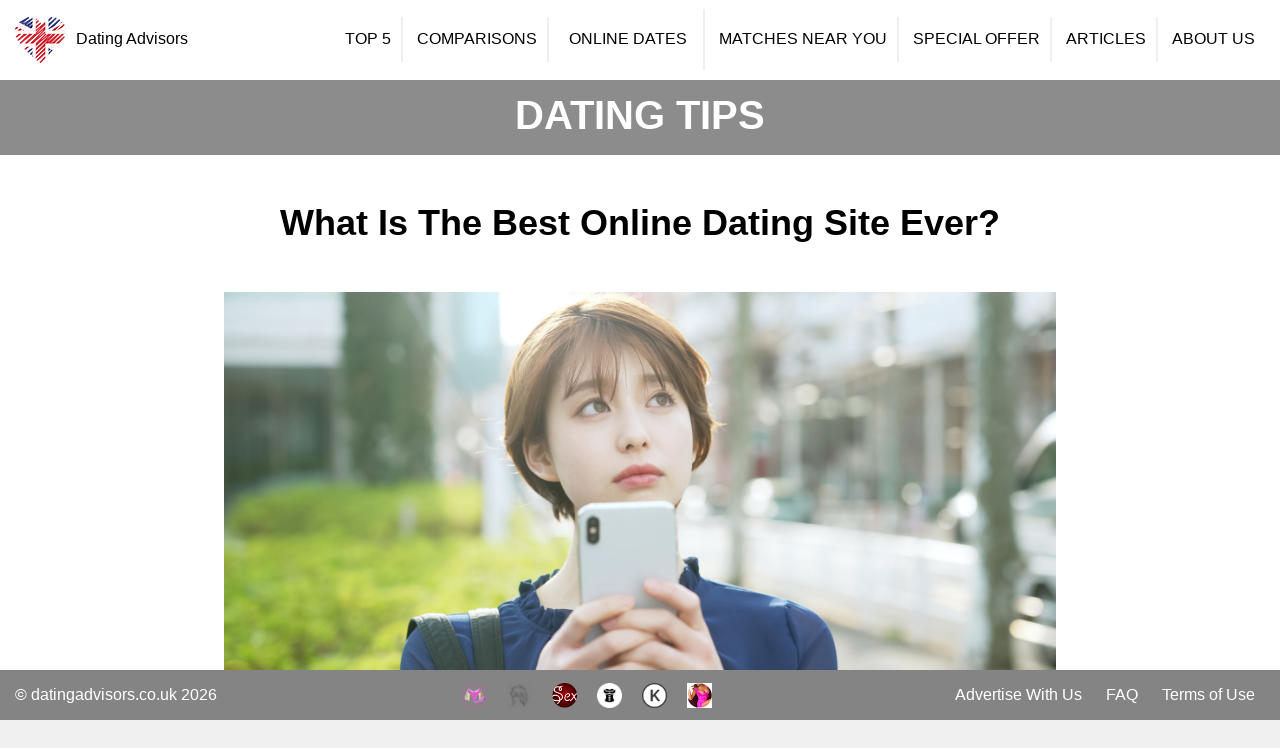

--- FILE ---
content_type: text/html; charset=utf-8
request_url: https://www.datingadvisors.co.uk/articles/what-is-the-best-online-dating-site-ever
body_size: 16796
content:
<!doctype html>
<html lang="en-GB">

<head>
    <!-- <!DOCTYPE html> -->
<meta charset="utf-8">
<meta name="viewport" content="width=device-width, initial-scale=1, maximum-scale=5, viewport-fit=cover"/>
<META HTTP-EQUIV="Content-type" CONTENT="text/html; charset=UTF-8">
<meta property="og:image" content="https://datingadvisors.co.uk/assets/dist/img/ogimage/UKogimage.jpg" />
<link href="/assets/dist/css/lib.min.css?v=16" rel="stylesheet">
<link href="/assets/dist/css/bundle.min.css?v=37" rel="stylesheet">
<!-- <link href="https://fonts.googleapis.com/css?family=Noto+Sans+HK:400,500,700,900|Roboto:400,500,700,900|Poppins:500,900&display=swap" rel="stylesheet"> -->

<meta name="theme-color" content="#1E1E1E"/>
<link rel='canonical' href='https://www.datingadvisors.co.uk/articles/what-is-the-best-online-dating-site-ever'>
<link rel="manifest" href="/manifest.json">
<meta name='mobile-web-app-capable' content='yes'>
<meta name='apple-mobile-web-app-capable' content='yes'>
<meta name='apple-mobile-web-app-status-bar-style' content='black'>
<meta name="referrer" content="no-referrer">

<link rel="icon" href="/assets/dist/img/favicon/favicon.png">
<link rel="apple-touch-icon" href="/assets/dist/img/favicon/favicon_192.png">
<meta name='msapplication-TileImage' content='/assets/dist/img/favicon/favicon_144.png'>
<meta name='msapplication-TileColor' content='#1E1E1E'>

<meta name="facebook-domain-verification" content="hqdc9l9jnupkckn5usojtfzwk0fb9p" />
<script src="https://www.google.com/recaptcha/api.js" async defer></script>
<!-- Global site tag (gtag.js) - Google Analytics -->
<script async src="https://www.googletagmanager.com/gtag/js?id=UA-146910770-1"></script>
<script>
  window.dataLayer = window.dataLayer || [];
  function gtag(){dataLayer.push(arguments);}
  gtag('js', new Date());

  gtag('config', 'UA-146910770-1');
  gtag('config', 'G-VXP33GLJ2G');
</script>



<!-- Google Analytics.js code -->
<!-- <script>
  (function(i,s,o,g,r,a,m){i['GoogleAnalyticsObject']=r;i[r]=i[r]||function(){
  (i[r].q=i[r].q||[]).push(arguments)},i[r].l=1*new Date();a=s.createElement(o),
  m=s.getElementsByTagName(o)[0];a.async=1;a.src=g;m.parentNode.insertBefore(a,m)
  })(window,document,'script','https://www.google-analytics.com/analytics.js','ga');
  
  ga('create', 'UA-146910770-1', 'auto');
  ga('create', 'G-VXP33GLJ2G', 'auto', 'specificWebsiteTracker');
  ga('send', 'pageview');
  ga('specificWebsiteTracker.send', 'pageview');
  </script> -->
  <!-- End Google Analytics.js code  -->

<!-- Meta Pixel Code >
 <script>
 !function(f,b,e,v,n,t,s)
 {if(f.fbq)return;n=f.fbq=function(){n.callMethod?
 n.callMethod.apply(n,arguments):n.queue.push(arguments)};
 if(!f._fbq)f._fbq=n;n.push=n;n.loaded=!0;n.version='2.0';
 n.queue=[];t=b.createElement(e);t.async=!0;
 t.src=v;s=b.getElementsByTagName(e)[0];
 s.parentNode.insertBefore(t,s)}(window, document,'script',
 'https://connect.facebook.net/en_US/fbevents.js');
 fbq('init', '1080182859588558');
 fbq('track', 'PageView');
 </script>
 <noscript><img height="1" width="1" style="display:none" alt="facebook page"
 src="https://www.facebook.com/tr?id=1080182859588558&ev=PageView&noscript=1"
 /></noscript>
 < End Meta Pixel Code -->
 
 <!-- <script>
     !function(f,b,e,v,n,t,s)
     {if(f.fbq)return;n=f.fbq=function(){n.callMethod?
     n.callMethod.apply(n,arguments):n.queue.push(arguments)};
     if(!f._fbq)f._fbq=n;n.push=n;n.loaded=!0;n.version='2.0';
     n.queue=[];t=b.createElement(e);t.async=!0;
     t.src=v;s=b.getElementsByTagName(e)[0];
     s.parentNode.insertBefore(t,s)}(window, document,'script',
     'https://connect.facebook.net/en_US/fbevents.js');
     fbq('init', '1466197527284201');
     fbq('track', 'PageView');
   </script>
   <noscript><img height="1" width="1" style="display:none"
   src="https://www.facebook.com/tr?id=1466197527284201&ev=PageView&noscript=1"
   /></noscript> -->


   <!-- Meta Pixel Code -->
<script>
  !function(f,b,e,v,n,t,s)
  {if(f.fbq)return;n=f.fbq=function(){n.callMethod?
  n.callMethod.apply(n,arguments):n.queue.push(arguments)};
  if(!f._fbq)f._fbq=n;n.push=n;n.loaded=!0;n.version='2.0';
  n.queue=[];t=b.createElement(e);t.async=!0;
  t.src=v;s=b.getElementsByTagName(e)[0];
  s.parentNode.insertBefore(t,s)}(window, document,'script',
  'https://connect.facebook.net/en_US/fbevents.js');
  fbq('init', '362033266429684');
  fbq('track', 'PageView');
  </script>
  <noscript><img height="1" width="1" style="display:none"
  src="https://www.facebook.com/tr?id=362033266429684&ev=PageView&noscript=1"
  /></noscript>
  <!-- End Meta Pixel Code -->
    <title>Best Dating Sites UK, Best Dating Sites | </title>
    <meta name="Description" content="Online dating is booming nowadays. People rush to dating sites hoping that they will meet the &#34;one&#34;. But which dating site ranks higher than every other?">
    <meta property="og:title" content="Best Dating Sites UK, Best Dating Sites |" />
    <meta name='application-name' content='Best Dating Sites UK, Best Dating Sites |'>
    <meta name='apple-mobile-web-app-title' content='Best Dating Sites UK, Best Dating Sites |'>


    <meta property="og:locale" content="en_GB">
    <meta property="og:site_name" content="Dating Advisors">
    <meta property="og:type" content="article">
    <meta property="og:title" content="Best Dating Sites UK, Best Dating Sites |">
    <meta property="og:description" content="Looking for a dating site that actually works? Nowadays quantity seems to be what we get when looking for online dating quality. Not to worry though, we’ve tracked down the best dating site ever in our opinion and we are sharing it with you here!">
    <meta property="og:url" content="https://www.datingadvisors.co.uk/articles/what-is-the-best-online-dating-site-ever" />

    <meta property="og:image" content="https://datingadvisors.co.uk/assets/dist/img/article_imgs/what-is-the-best-online-dating-site-ever/best-online-dating-site-ever-1.jpg">
    <meta property="article:published_time" content="Fri May 27 2022 00:00:00 GMT+0000 (UTC)" />
    <meta property="article:modified_time" content="Fri May 27 2022 00:00:00 GMT+0000 (UTC)" />


    <link rel="preconnect" href="https://fonts.googleapis.com">
    <link rel="preconnect" href="https://fonts.gstatic.com" crossorigin>
    <link href="https://fonts.googleapis.com/css2?family=Amatic+SC:wght@400;700&display=swap" rel="stylesheet">
    <!-- <script type="application/ld+json">
    { "@context": "https://schema.org", 
         "@type": "Article",
         "headline": "What Is The Best Online Dating Site Ever?",
         "image": "/assets/dist/img/article_imgs/what-is-the-best-online-dating-site-ever/best-online-dating-site-ever-1.jpg",
         "author": "Dating Advisors", 
         "keywords": "What Is The Best Online Dating Site Ever?",
         
         "url": "https://datingadvisors.co.uk/tip/what-is-the-best-online-dating-site-ever",
         "datePublished": "Fri May 27 2022 00:00:00 GMT+0000 (UTC)",
         "dateCreated": "Fri May 27 2022 00:00:00 GMT+0000 (UTC)",
         "description": "Looking for a dating site that actually works? Nowadays quantity seems to be what we get when looking for online dating quality. Not to worry though, we’ve tracked down the best dating site ever in our opinion and we are sharing it with you here!"
         }
    </script> -->

    <!-- Schema.org Markup -->
    <script type="application/ld+json">
        {
          "@context": "http://schema.org",
          "@type": "Article",
          "mainEntityOfPage": {
            "@type": "WebPage",
            "@id": "https://datingadvisors.co.uk/articles/what-is-the-best-online-dating-site-ever"
          },
          "headline": "What Is The Best Online Dating Site Ever?",
          "description": "Looking for a dating site that actually works? Nowadays quantity seems to be what we get when looking for online dating quality. Not to worry though, we’ve tracked down the best dating site ever in our opinion and we are sharing it with you here!",
          "datePublished": "Fri May 27 2022 00:00:00 GMT+0000 (UTC)",
          "dateModified": "Fri May 27 2022 00:00:00 GMT+0000 (UTC)",
          "publisher": {
            "@type": "Organization",
            "name": "Dating Advisors",
            "logo": {
              "@type": "ImageObject",
              "url": "https://datingadvisors.co.uk/assets/dist/img/flags/UK.png"
            }
          },
          "image": {
            "@type": "ImageObject",
            "url": "https://datingadvisors.co.uk/assets/dist/img/article_imgs/what-is-the-best-online-dating-site-ever/best-online-dating-site-ever-1.jpg",
            "height": 417,
            "width": 960
          },
          "articleSection": "Dating Site Reviews",
          "keywords": "Best Dating Sites UK, Best Dating Sites |",
          "url": "https://datingadvisors.co.uk/tip/what-is-the-best-online-dating-site-ever"
        }
        </script>
    
</head>

<body>
    <header>
    <div class="header-section">
        <div class="container">
            <div class="row">
                <div class="col-xl-3 col-lg-4">
                    <div class="sidenav-mobile">
                        <a class="nav-link " >
                            <!-- <img class="img-fluid" src="/assets/dist/img/menu_icons/not_selected/hamburger.svg"/> -->
                            <span id="sidenav_span" >☰</span> <!-- onclick="openNav()" -->
                        </a>
                    </div>
                    <div class="logo" href="/">
                        <a href="/">
                            <img class="img-fluid" src="/assets/dist/img/flags/love-heart-UK-flag.png" alt="Logo of Dating Advisors UK, Heart Shaped Image of UK flag." />
                            <p class="header-title">Dating Advisors <!-- span>- en</span--></p>
                        </a>
                    </div>
                </div>
                <div class="col-xl-9 col-lg-8">
                    <div class="nav-links EN">
                        <ul class="nav justify-content-end">
                            <li class="nav-item">
                                <a class="nav-link " href="/">TOP 5</a>
                            </li>
                            <li class="nav-item">
                                <a class="nav-link " href="/compare">Comparisons</a>
                            </li>
                            <li class="nav-item">
                                <a class="nav-link-spot" rel="nofollow" href="https://www.nf2nfatrk.com/cmp/NHNQ/5SSCRL/?sub1={click_id}&sub2=RSDT&sub3=3" target="_blank">
                                    
                                        ONLINE DATES
                                    
                                </a>
                            </li>
                            <li class="nav-item">
                                <a class="nav-link " href="/matches">Matches Near You</a>
                            </li>
                            <li class="nav-item">
                                <a class="nav-link " href="/special-offer">Special Offer</a>
                            </li>
                            <li class="nav-item">
                                <a class="nav-link " href="/articles">Articles</a>
                            </li>
                            <li class="nav-item">
                                <a class="nav-link " href="/about">About Us</a>
                            </li>
                        </ul>
                    </div>
                </div>
            </div>
        </div>
    </div>
    <div class="mobile-nav">
        <div class="container">
            <div class="nav-links">
                <ul class="nav mobNavMenu">
                    <li class="nav-item">
                        <a class="nav-link " href="/">
                            <svg xmlns="http://www.w3.org/2000/svg" width="27.521" height="26.771" viewBox="0 0 27.521 26.771">
                                <title id="mobile-homepage-icon">Homepage Page Icon of Mobile Navigation</title>
                                <path id="Path_29" data-name="Path 29" d="M26.188,17.417a1.265,1.265,0,0,0-.1-1.81L14.232,5.237a1.477,1.477,0,0,0-1.927.022L.412,16.16a1.257,1.257,0,0,0-.057,1.807l.3.311a1.3,1.3,0,0,0,1.785.137l.889-.8V29.271A1.293,1.293,0,0,0,4.62,30.565H9.256a1.293,1.293,0,0,0,1.294-1.294V21.119h5.913v8.152a1.223,1.223,0,0,0,1.215,1.293h4.913a1.293,1.293,0,0,0,1.294-1.294V17.783l.548.481c.3.266.937.053,1.418-.477Z" 
                                    transform="translate(0.5 -4.295)" stroke="#000" stroke-width="1"/>
                            </svg>
                        </a>
                    </li>
                    <li class="nav-item">
                        <a class="nav-link " href="/articles">
                            <!-- <svg xmlns="http://www.w3.org/2000/svg" width="30.097" height="26.675" viewBox="0 0 30.097 26.675">
                                <title id="mobile-compare-icon">Compare Page Icon of Mobile Navigation</title>
                                <g id="Group_1630" data-name="Group 1630" transform="translate(0.5 0.5)">
                                  <path id="Path_22" data-name="Path 22" d="M395.871,177.234q0-5.649,0-11.3c0-1.1.459-1.561,1.558-1.562q2.319,0,4.638,0a1.33,1.33,0,0,1,1.5,1.5q.005,11.344,0,22.687a1.318,1.318,0,0,1-1.5,1.487q-2.342,0-4.684,0c-1.047,0-1.509-.467-1.509-1.511Q395.87,182.883,395.871,177.234Z" transform="translate(-385.163 -164.372)" stroke="#000" stroke-width="1"/>
                                  <path id="Path_24" data-name="Path 24" d="M519.759,266.039q0,3.515,0,7.03a1.308,1.308,0,0,1-1.463,1.477q-2.389.007-4.779,0a1.306,1.306,0,0,1-1.467-1.475q0-7.03,0-14.06c0-1.115.472-1.579,1.6-1.581q2.3,0,4.595,0a1.339,1.339,0,0,1,1.513,1.531Q519.759,262.5,519.759,266.039Z" transform="translate(-490.663 -248.876)" stroke="#000" stroke-width="1"/>
                                  <path id="Path_25" data-name="Path 25" d="M287.062,332.633c0,1.316,0,2.633,0,3.949A1.271,1.271,0,0,1,285.644,338q-2.434.014-4.867,0a1.274,1.274,0,0,1-1.409-1.391q-.014-3.949,0-7.9a1.294,1.294,0,0,1,1.449-1.4q2.411,0,4.822,0a1.286,1.286,0,0,1,1.422,1.421c.006,1.3,0,2.6,0,3.9Z" transform="translate(-279.361 -312.332)" stroke="#000" stroke-width="1"/>
                                </g>
                            </svg> -->
                            <svg id="Layer_2" xmlns="http://www.w3.org/2000/svg" viewBox="0 0 300.49 383.27">
                                <title id="mobile-compare-icon">Articles Page Icon of Mobile Navigation</title>
                                <defs><style>.cls-1{stroke-width:0px;fill:#000;}</style></defs><g id="Layer_1-2"><path class="cls-1" d="m31.98,383.27c-7.2-1.75-14.04-4.17-19.65-9.32C3.79,366.12.02,356.37.03,344.93c.04-27.07.01-54.14.01-81.21C.04,188.99.09,114.26,0,39.54-.02,24.47,5.37,12.34,18.75,4.98,23.7,2.26,29.8.3,35.38.26,90.27-.09,145.16.05,200.05,0c3.33,0,5.58,1.62,7.67,3.95,22.19,24.83,44.42,49.64,66.64,74.45,7.57,8.46,15.08,16.97,22.74,25.35,2.34,2.56,3.39,5.32,3.38,8.77-.04,77.47,0,154.94-.05,232.41-.01,19.9-11.27,33.53-30.92,37.85-.35.08-.67.33-1,.49H31.98ZM192.54,14.99h-4.42c-49.77,0-99.54,0-149.31,0-14.95,0-23.78,8.75-23.79,23.67-.02,102.03-.02,204.06,0,306.1,0,14.68,8.91,23.54,23.55,23.54,74.47,0,148.93,0,223.4,0,14.45,0,23.49-8.85,23.49-23.22.04-74.47,0-148.93.08-223.4,0-3.13-.91-3.98-3.99-3.96-16.71.14-33.43.1-50.14.04-3.1-.01-6.28-.08-9.3-.68-17.95-3.61-29.46-18.18-29.55-37.43-.1-19.96-.02-39.91-.02-59.87,0-1.46,0-2.93,0-4.78Zm83.41,87.72c-22.83-25.53-45.18-50.51-67.54-75.5-.3.07-.59.15-.89.22,0,1.3,0,2.59,0,3.89,0,15.83-.01,31.65,0,47.48.02,15.47,8.58,24.12,24,24.18,13.46.05,26.92.02,40.37,0,1.08,0,2.16-.14,4.05-.27Z"/><path class="cls-1" d="m99.52,56.85c12.97,0,25.94-.02,38.91,0,6.69.01,9.39,2.63,9.4,9.25.03,25.94.03,51.89,0,77.83,0,6.35-2.75,9.16-9.14,9.18-26.07.06-52.14.06-78.2,0-6.34-.02-8.99-2.87-8.99-9.29-.02-25.94-.02-51.89,0-77.83,0-6.4,2.72-9.11,9.11-9.13,12.97-.03,25.94,0,38.91,0Zm33.17,15.28h-66.02v65.76h66.02v-65.76Z"/><path class="cls-1" d="m150.2,226.02c29.29,0,58.59,0,87.88,0,1.25,0,2.5-.05,3.74.06,4.04.33,7.07,3.45,7.15,7.28.07,3.79-2.9,7.1-6.88,7.57-1.11.13-2.24.06-3.36.06-58.96,0-117.93,0-176.89,0-.5,0-1,0-1.5,0-5.32-.07-8.86-3.1-8.83-7.55.03-4.47,3.5-7.4,8.93-7.41,29.92-.02,59.84,0,89.75,0Z"/><path class="cls-1" d="m150.2,310.61c29.29,0,58.59,0,87.88,0,1.25,0,2.5-.05,3.74.06,4.04.33,7.08,3.45,7.16,7.27.08,3.79-2.89,7.1-6.87,7.58-1.11.13-2.24.06-3.36.06-58.96,0-117.93,0-176.89,0-.5,0-1,0-1.5,0-5.32-.07-8.86-3.1-8.83-7.55.03-4.47,3.49-7.41,8.92-7.41,29.92-.02,59.84,0,89.75,0Z"/><path class="cls-1" d="m150.06,198.63c-28.92,0-57.84,0-86.76,0-1,0-1.99.02-2.99,0-5.46-.11-8.85-3.02-8.79-7.52.06-4.46,3.5-7.39,8.97-7.42,9.1-.06,18.2-.02,27.3-.02,50.11,0,100.22,0,150.33.02,1.73,0,3.51.04,5.19.41,3.47.78,5.8,3.97,5.66,7.38-.15,3.62-2.85,6.57-6.55,7.01-1.48.18-2.99.14-4.48.14-29.29,0-58.59,0-87.88,0Z"/><path class="cls-1" d="m149.85,283.22c-29.17,0-58.34,0-87.51,0-7.24,0-10.77-2.41-10.83-7.37-.05-4.95,3.66-7.6,10.69-7.6,58.71,0,117.43,0,176.14.02,1.73,0,3.52.05,5.19.46,3.41.84,5.69,4.17,5.44,7.55-.26,3.5-2.85,6.31-6.38,6.78-1.47.19-2.98.16-4.48.16-29.42,0-58.84,0-88.26,0Z"/><path class="cls-1" d="m203.92,141.44c12.09,0,24.17-.02,36.26.01,5.36.02,8.84,3.06,8.79,7.53-.05,4.46-3.55,7.41-8.95,7.42-24.17.02-48.35.02-72.52,0-4.57,0-7.33-1.81-8.4-5.38-1.02-3.41.01-6.32,2.92-8.12,1.57-.98,3.73-1.38,5.64-1.4,12.09-.12,24.17-.06,36.26-.06Z"/></g></svg>
                        </a>
                    </li>
                    <li class="nav-item">
                        <a class="nav-link-spot" rel="nofollow" href="https://www.nf2nfatrk.com/cmp/NHNQ/5SSCRL/?sub1={click_id}&sub2=RSDT&sub3=3" target="_blank">
                            <img src="/assets/dist/img/menu_icons/thesexguide.svg" alt="Filled red love heart in a black speech bubble"/>
                        </a>
                    </li>
                    <li class="nav-item">
                        <a class="nav-link " href="/matches">
                            <svg xmlns="http://www.w3.org/2000/svg" width="22.809" height="30.589" viewBox="0 0 22.809 30.589">
                                <title id="mobile-matches-icon">Matches Page Icon of Mobile Navigation</title>
                                <g id="maps-and-flags_2_" data-name="maps-and-flags (2)" transform="translate(0.5 0.5)">
                                    <g id="Group_1629" data-name="Group 1629" transform="translate(0)">
                                    <path id="Path_21" data-name="Path 21" d="M81.477,0a10.824,10.824,0,0,0-10.9,10.716c0,7.333,9.758,18.1,10.174,18.553a.994.994,0,0,0,1.461,0c.415-.455,10.174-11.22,10.174-18.553A10.824,10.824,0,0,0,81.477,0Zm0,16.108a5.446,5.446,0,0,1-5.486-5.392,5.487,5.487,0,0,1,10.972,0A5.446,5.446,0,0,1,81.477,16.108Z" transform="translate(-70.573)" stroke="#000" stroke-width="1"/>
                                    </g>
                                </g>
                            </svg>
                        </a>
                    </li>
                    <li class="nav-item">
                        <a class="nav-link " href="/special-offer">
                            <svg xmlns="http://www.w3.org/2000/svg" width="26.54" height="30.182" viewBox="0 0 26.54 30.182">
                                <title id="mobile-specialoffer-icon">Special Offer Page Icon of Mobile Navigation</title>
                                <g id="Group_1638" data-name="Group 1638" transform="translate(-266.139 -130.86)">
                                    <g id="Group_1637" data-name="Group 1637" transform="translate(268.136 147.021)">
                                    <rect id="Rectangle_1700" data-name="Rectangle 1700" width="10.519" height="13.52" transform="translate(0 0)" stroke="#000" stroke-width="1"/>
                                    <rect id="Rectangle_1701" data-name="Rectangle 1701" width="10.52" height="13.52" transform="translate(12.022 0)" stroke="#000" stroke-width="1"/>
                                    </g>
                                    <rect id="Rectangle_1702" data-name="Rectangle 1702" width="12.023" height="7.515" transform="translate(266.639 137.998)" stroke="#000" stroke-width="1"/>
                                    <rect id="Rectangle_1703" data-name="Rectangle 1703" width="12.02" height="7.515" transform="translate(280.159 137.998)" stroke="#000" stroke-width="1"/>
                                    <path id="Path_30" data-name="Path 30" d="M303.9,132.38a4.478,4.478,0,0,0-3.143-1.021,9.013,9.013,0,0,0-6.105,2.365,4.905,4.905,0,0,0-1.36,2.477,4.911,4.911,0,0,0-1.36-2.477,9.013,9.013,0,0,0-6.106-2.365,4.478,4.478,0,0,0-3.143,1.021,2.288,2.288,0,0,0-.682,1.655c0,1.845,1.845,3.09,5.473,3.7a33.569,33.569,0,0,0,4.931.411h1.773a33.572,33.572,0,0,0,4.931-.411c3.628-.611,5.47-1.856,5.474-3.7A2.291,2.291,0,0,0,303.9,132.38Zm-19.946,1.651a.343.343,0,0,1,.111-.271,2.651,2.651,0,0,1,1.76-.447,7.1,7.1,0,0,1,4.715,1.784,3.139,3.139,0,0,1,.714,1.072C287.6,136.019,283.952,135.183,283.95,134.031Zm11.374,2.138a3.142,3.142,0,0,1,.713-1.072,7.1,7.1,0,0,1,4.715-1.784,2.652,2.652,0,0,1,1.76.447.341.341,0,0,1,.111.271C302.621,135.183,298.976,136.019,295.324,136.168Z" transform="translate(-13.879)" stroke="#000" stroke-width="1"/>
                                </g>
                            </svg>  
                        </a>
                    </li>
                    <!-- <li class="nav-item">
                        <a class="nav-link " >
                            <!- <img class="img-fluid" src="/assets/dist/img/menu_icons/not_selected/hamburger.svg"/> ->
                            <span id="sidenav_span" >☰</span> <!- onclick="openNav()" ->
                        </a>
                    </li> -->
                </ul>
            </div>
        </div>
        <div id="mySidenav" class="sidenav">
            <a href="javascript:void(0)" class="closebtn" onclick="closeNav()">×</a>
            <a class="nav-link " href="/compare">Comparisons</a>
            <a href="/terms">Terms of Use</a>
            <a href="/faq">FAQ</a>
            <a class="nav-link " href="/about">About Us</a>
            <a class="contactUsMobalBtn" data-toggle="modal" data-target="#advertise_contact_modal">Advertise With Us</a>
            
            
        </div>
    </div>
    <div id="pushModal" class="modal fade webpush-modal" data-backdrop="static" data-keyboard="false" tabindex="-1" role="dialog">
        <div class="modal-dialog" role="document">
            <div class="modal-content">
                <div class="modal-body">
                    <div class="content">
                        <div class="icon">
                            <img class="img-fluid" src="/assets/dist/img/flags/love-heart-UK-flag.png" alt="Logo of Dating Advisors UK, Heart Shaped Image of UK flag."/>
                        </div>
                        <div class="text">
                            <div class="webpush-modal-title"></div>
                            <div class="webpush-modal-subtitle"></div>
                        </div>
                    </div>
                     
                </div>
                <div class="buttons">
                    
                    <button type="button" class="dismiss webpush-modal-button-dismiss">Close</button>
                    <button type="button" class="allow webpush-modal-button-allow">Save changes</button>
                </div>
            </div>
        </div>
    </div>
</header>

    <div class="article-section">
        <div class="container">
            <div class="row">
                <div class="col-md-12">
                    <div class="page-header EN">
                        <p>DATING TIPS</p>
                        <!-- <h2>What Is The Best Online Dating Site Ever?</h2> -->
                    </div>
                </div>
            </div>
            <div class="row">
                <div class="col-md-12">
                    <div class="article-content">
                        <!-- <div class="back-btn"><a href="/articles"><< Back</a></div> -->
                        <div class="article-title">
                            <h1>What Is The Best Online Dating Site Ever?</h1>
                        </div>
                        <div class="article-cover-img " style="background-image: url('/assets/dist/img/article_imgs/what-is-the-best-online-dating-site-ever/best-online-dating-site-ever-1.jpg');"><!-- img src="/assets/dist/img/article_imgs/what-is-the-best-online-dating-site-ever/best-online-dating-site-ever-1.jpg" alt="Brunette woman with short hair walking down the street, holding her phone up to her face. She is thinking about something."/--></div>
                        <div class="article-info">
                            <div class="left">
                                <div class="verified-review">
                                    <p><span><img src="/assets/dist/img/article_imgs/verified-review.svg" alt="green verified icon"/></span> Verified Review</p>
                                </div>
                                <div class="published-date">
                                    <p><span><img src="/assets/dist/img/article_imgs/datetime-icon.svg" alt="black clock icon"/></span> Published: 27th May, 2022</p>
                                </div>
                                
                                    <div class="lastupdated-date">
                                        <p><span><img src="/assets/dist/img/article_imgs/datetime-icon.svg"/></span> Last Updated: 21st September, 2023</p>
                                    </div>
                                
                            </div>
                            <div class="right">
                                
                                
                            </div>
                        </div>
                        <div class="article-body">
                            <p><p>Whether you are <a href="https://www.datingadvisors.co.uk/articles/can-online-dating-help-you-find-a-serious-relationship" target="_blank">looking for a serious long-term relationship</a>, a casual relationship, or something in between, going online seems to be the best place to find it these days. Thanks to the mindset shift resulting from living in a world with covid-19 many are more willing and eager to take things online - not just for remote working or to do online shopping, but for finding love as well.</p><br/>
<p>The kind of relationship you are looking for will dictate the type of dating site you will need to use to find that perfect match. So technically speaking, the best dating site online will be the one that will cater more to your specific desires! We won’t keep you wondering or leave you guessing where to start. Let’s break down the best of the <a href="https://www.datingadvisors.co.uk/" target="_blank">best sites for online dating</a> and why they are the most acclaimed to date.</p><br/><br/>

<h2>The Best Site For Casual Relationships</h2><br/>
<div class="article-img"><img src="/assets/dist/img/article_imgs/what-is-the-best-online-dating-site-ever/best-online-dating-site-ever-2.jpg" alt="Body of a woman lying in bed, holding her mobile phone in front of her and pressing on the screen with her finger."/></div><br/>
<h3>Is It Tinder?</h3><br/>
<p>Now you might be wondering, is Tinder still the best dating app around? And the short answer is yes and no. Tinder certainly has its place and has become quite a staple on most mobile devices, boasting millions of daily swipes. But we wouldn’t classify it as the best of all time. Sure, you could actually find a couple of matches rather quickly, and for free. But this gamified swiping version of dating, unfortunately, leads to it being almost too easy ans some of us would rather go find the next best thing.</p><br/>
<h3>Is it Hinge?</h3><br/>
<p>So is Hinge the best dating app? While it is more geared towards finding a solid connection than Tinder might be, it still doesn’t make it to the top of the list. Yes, you can match with someone just as easily as you could on Tinder, and there are a lot of people who don’t need to look anywhere else, but there are still even better options for those who are serious about finding something long term.</p><br/><br/>

<h2>The Best Dating Site For Serious Relationships</h2><br/>
<div class="article-img"><img src="/assets/dist/img/article_imgs/what-is-the-best-online-dating-site-ever/best-online-dating-site-ever-3.jpg" alt="Screenshot of a browser loaded in the eHarmony homepage."/></div><br/>
<h3>It’s eHarmony!</h3><br/>
<p>If you are looking for a serious relationship, there is one site that peaks its head above the rest as the very best dating site. On eHarmony you will find that the people who sign up are actually invested and serious about finding something real. No, you won’t need to feel like you are wasting your time getting ghosted by others who’d like to spend their time swiping rather than chatting up.</p><br/>
<p>Ok, so you might have to look past the <a rel="nofollow" href="https://youtu.be/Vt_xdyebhpo" target="_blank">cheesy eHarmony ads</a> they are putting out. However, they are one of the pioneers of online dating sites, that means you are guaranteed to find a worthwhile connection. Don’t take our word for it though, that is actually part of their terms and conditions. They are so confident in their matchmaking abilities that they offer a full refund if you are not fully satisfied after three months.</p><br/>
<h3>Is eHarmony Free?</h3><br/>
<p>Yes, the site is free to sign up for, as well as to use some of its rudimentary features, but you will need to sign up for a paid membership to get the full value of the services they offer. There are a few different plans to choose from to suit your budget, and eHarmony is relatively affordable compared to other sites for what they offer. Especially considering the massive dating pool you get access to, as well as the money-back guarantee.</p><br/>
<p>With its proven success rates, we think that eHarmony is definitely worth the premium cost to find the right person to settle down with. Having to pay for the site also cuts down on people who are only looking to play games and who don’t take the process seriously.</p><br/>

<h3>The Good, The Bad, And The Ugly</h3><br/>
<div class="article-img"><img src="/assets/dist/img/article_imgs/what-is-the-best-online-dating-site-ever/best-online-dating-site-ever-4.jpg" alt="Hands of man and woman holding mobile phones next to each other. The screens show man and woman leaning in for a kiss."/></div><br/>
<h3>The PROS Of eHarmony</h3><br/>
<p>- Its high success rate speaks for itself (over 2 million people have found love so far)</p>
<p>- The extensive questionnaires make it easier to find a perfect match</p>
<p>- The site is super user-friendly with an easy interface (desktop and app)</p>
<p>- A large pool of high-quality singles to choose from</p>
<p>- A new video dating platform seamlessly integrated in the app</p><br/>

<h3>The CONS Of eHarmony</h3><br/>
<p>- eHarmony has not been extremely LGBTQ+ friendly in the past (but this is something that they have been working on)</p>
<p>- There is no real support for non-binary users</p>
<p>- The exact price of the membership plans isn’t very clear before signing-up</p>
<p>- Limited free trial (but regular free weekends with full access)</p>
<p>- Not ideal for casual dating</p><br/>

<h3>What To Expect…</h3><br/>
<p>The heart of what makes eHarmony different from other sites and what they owe their immense success rates to is their extensive compatibility quiz. This does, however, mean that signing up is a bit of a lengthy endeavour. We do believe it’s worth every minute of effort though, but do expect to take at least 20 minutes to complete your sign up process.</p><br/>
<p>In the quiz, you will be asked to provide personal information accurately to ensure the algorithm will find your perfect match. Questions asked on the <a rel="nofollow" href="https://www.eharmony.com/tour/what-is-the-compatibility-quiz/" target="_blank">eHarmony compatibility test</a> range from typical dating style questions to some that are a bit more generalised - the site uses all these questions to gauge your overall psychology in order to find your match.</p><br/>

<h3>Is eHarmony Worth It?</h3><br/>
<p>When it comes to the best online dating sites, it is clear that eHarmony always comes out on top. If you are looking for a serious connection and you are still wondering ‘which dating site is best for me’, then we haven’t done our job properly. The crux of the facts is that eHarmony is completely worth it. The features and quality of the overall experience outweigh the cost of membership.</p><br/><br/>

<p>If after all these, you still feel like eHarmony might not be the best dating site for you, then all you have to do is start your own search for the dating site that meets your needs. Sure, you might find a life partner on eHarmony, but if it’s not your top priority right now, you don’t have to settle for it!</p>


</p>
                        </div>
                    </div>
                    
                </div>
            </div>
            
            <div class="articles-related">
                
                    <h3>Related Articles</h3>
                
                <div class="row">
                    
                        <div class="col-md-4">
                            <!-- <a href="/articles/2022s-top-10-absolutely-free-dating-sites"> -->
                                <div class="small-tip">
                                    
                                        <div class="small-tip-img" style="background-image: url('/assets/dist/img/article_imgs/2022s-top-10-absolutely-free-dating-sites/top-absolutely-free-dating-sites-1.jpg');"></div>
                                    
                                    
                                        <div class="tip-txt">
                                            <h2>2022’s Top 10 Absolutely Free Dating Sites</h2>
                                        </div>
                                    
                                    <div class="article-btn"><a href="/articles/2022s-top-10-absolutely-free-dating-sites">Read Review</a></div>
                                    
                                    <!-- <div class="tip-txt">
                                        <h2>2022’s Top 10 Absolutely Free Dating Sites</h2>
                                        <p class="date">15th April, 2022</p>
                                    </div> -->
                                </div>
                            <!-- </a> -->
                        </div>
                    
                        <div class="col-md-4">
                            <!-- <a href="/articles/5-of-the-best-dating-sites-for-gamers"> -->
                                <div class="small-tip">
                                    
                                        <div class="small-tip-img" style="background-image: url('/assets/dist/img/article_imgs/5-of-the-best-dating-sites-for-gamers/best-dating-sites-for-gamers-1.jpg');"></div>
                                    
                                    
                                        <div class="tip-txt">
                                            <h2>5 Of The Best Dating Sites For Gamers</h2>
                                        </div>
                                    
                                    <div class="article-btn"><a href="/articles/5-of-the-best-dating-sites-for-gamers">Read Review</a></div>
                                    
                                    <!-- <div class="tip-txt">
                                        <h2>5 Of The Best Dating Sites For Gamers</h2>
                                        <p class="date">19th November, 2021</p>
                                    </div> -->
                                </div>
                            <!-- </a> -->
                        </div>
                    
                        <div class="col-md-4">
                            <!-- <a href="/articles/what-are-the-best-dating-sites-to-use-in-2021"> -->
                                <div class="small-tip">
                                    
                                        <div class="small-tip-img" style="background-image: url('/assets/dist/img/article_imgs/8/creatives/welcome-animation.gif');"></div>
                                    
                                    
                                        <div class="tip-txt">
                                            <h2>What are the best dating sites to use in 2021?</h2>
                                        </div>
                                    
                                    <div class="article-btn"><a href="/articles/what-are-the-best-dating-sites-to-use-in-2021">Read Review</a></div>
                                    
                                    <!-- <div class="tip-txt">
                                        <h2>What are the best dating sites to use in 2021?</h2>
                                        <p class="date">3rd August, 2021</p>
                                    </div> -->
                                </div>
                            <!-- </a> -->
                        </div>
                    
    
                </div>
            </div>
            
        </div>
    </div>

    <div class="footer-section">
    <div class="container EN">
        <div class="row" id="footer-dyn">
            <div class="col-md-4">
                <div class="copyright">
                    &copy; datingadvisors.co.uk 2026
                </div>
            </div>
            <div class="col-md-2">
                <ul class="external knullkompis">
                    <!-- 
                        <li><a href="https://hot.com/us/nv/las-vegas/escorts/gallery"><img src="/assets/dist/img/hot.svg" alt="hot.com"/></a></li>
                     -->
                     <!-- datingadvisors.co.uk -->
                        <li><a href="https://knullkompis.eu/"><img src="/assets/dist/img/knullkontakt.svg" alt="knullkontakt"/></a></li>
                        <li><a href="https://www.mogna-kvinnor.com/"><img src="/assets/dist/img/mogna-kvinnor.png" alt="mognakvinnor"/></a></li>
                        <li><a href="https://sexkontakta.se"><img src="/assets/dist/img/sexkontakta-favicon.png" alt="kåta kvinnor"/></a></li>
                        <li><a href="https://www.hjemmeknull.com/nakne-damer/"><img src="/assets/dist/img/hjemmeknull-favicon-1.png" alt="nakne damer"/></a></li>
                        <li><a href="https://www.knullkontakterna.com/kata-mammor/"><img src="/assets/dist/img/knullkontakterna-favicon.png" alt="Kåta mammor"/></a></li>
                        <li><a href="https://milfsex.se/hitta-knullkompis"><img src="/assets/dist/img/milfsex-se-favicon.jpg" alt="knullkompis"/></a></li>
                    
                    
                </ul>
            </div>
            <div class="col-md-5">
                <ul class="terms">
                    <li><a class="contactUsMobalBtn" data-toggle="modal" data-target="#advertise_contact_modal">Advertise With Us</a></li>
                    <li><a href="/faq">FAQ</a></li>
                    <li><a href="/terms">Terms of Use</a></li>
                </ul>
            </div>
        </div>
    </div>
</div>

<div class="modal fade" id="advertise_contact_modal" tabindex="-1" role="dialog" aria-hidden="true">
    <div class="modal-dialog modal-dialog-centered" role="document">                    
        <div class="modal-content">
            <div class="modal-header">
                <button type="button" class="close" data-dismiss="modal" aria-label="Close">
                    <span aria-hidden="true">&times;</span>
                </button>
            </div>
            <div class="modal-body">
                <div class="left">
                    <div class="adv-bgr"><img src="/assets/dist/img/advContact-bgr.svg" alt="Dark grey cone with light grey half circle at its base."/></div>
                    <p class="adv-pop-title">Advertise With Us</p>
                    <p>Advertise with one of the leading, world-class review sites in dating to reach high-potential users. With our vast experience in performance marketing, we are able to help our partners develop and succesfully monetize their projects.<br/><br/>If you are interested in finding more information, contact our sales team to learn how we can help you grow your traffic.</p>
                </div>
                <div class="right">
                    <form class="contactAdvForm" action="/advertise_contact" id="contactAdvForm" method="post" role="form">
                        <div class="row">
                            <div class="col-md-6 col-sm-12">
                                <label>* First Name</label>
                                <!-- onchange="validateAdvForm()" -->
                                <input type="text" class="form-control" id="first_name_input" name="first_name" autocomplete="off" required/>
                            </div>
                            <div class="col-md-6 col-sm-12">
                                <label>* Last Name</label>
                                <input type="text" class="form-control" id="last_name_input" name="last_name" autocomplete="off" required/>
                            </div>
                        </div>
                        <div class="row">
                            <div class="col-md-6 col-sm-12">
                                <label>* Email</label>
                                <input type="text" class="form-control" id="email_input" name="email" autocomplete="off" required/>
                            </div>
                            <div class="col-md-6 col-sm-12">
                                <label>Skype</label>
                                <input type="text" class="form-control" id="skype_input" name="skype" autocomplete="off"/>
                            </div>
                        </div>
                        <div class="row">
                            <!-- <div class="col-md-6 col-sm-12">
                                <label>Phone</label>
                                <input type="text" class="form-control" id="phone_input" name="phone" autocomplete="off"/>
                            </div> -->
                            <div class="col-md-6 col-sm-12">
                                <label>* Company</label>
                                <input type="text" class="form-control" id="company_input" name="company" autocomplete="off" required/>
                            </div>
                            <div class="col-md-6 col-sm-12">
                                <label>Company Website</label>
                                <input type="text" class="form-control" id="company_website_input" name="company_website" autocomplete="off"/>
                            </div>
                        </div>
                        <div class="row">
                            <div class="col-12">
                                <label for="specializationSelect">Specialization</label>
                                <select class="form-control" id="specializationSelect" required>
                                    <option value="" disabled selected>Select your specialization</option>
                                    <option value="Direct Advertiser">Direct Advertiser</option>
                                    <option value="Exclusive Offers">Exclusive Offers</option>
                                    <option value="Product Owner">Product Owner</option>
                                    <option value="Affiliate Network">Affiliate Network</option>
                                    <option value="Ad Network">Ad Network</option>
                                </select>
                            </div>
                        </div>
                        <div class="row">
                            <div class="col-12">
                                <label for="verticalSelect">Please name the vertical you are operating at</label>
                                <select class="form-control" id="verticalSelect" required>
                                    <option value="" disabled selected>Select your vertical</option>
                                    <option value="Adult">Adult</option>
                                    <option value="Dating">Dating</option>
                                    <option value="Downloads">Downloads</option>
                                    <option value="E-Commerce">E-Commerce</option>
                                    <option value="Forex">Forex</option>
                                    <option value="Gambling">Gambling</option>
                                    <option value="Gaming">Gaming</option>
                                    <option value="Other">Other</option>
                                </select>
                            </div>
                        </div>
                        <div class="row">
                            <div class="col-12">
                                <label class="form-label fw-bold countriesDropLabel">Which are your top 3 countries?</label>
                                <div class="dropdown countriesDropdown">
                                    <input type="text" id="dropdownInput" class="dropdown-input" placeholder="Search & Select Countries" readonly>
                                    <input type="hidden" id="dropdownHiddenInput" name="top_countries_full">
                                    <!-- <input type="hidden" id="selectedCountriesInput" name="selectedCountries"> -->
                                    <div id="dropdownMenu" class="dropdown-menu">
                                        <input type="text" id="searchBox" class="dropdown-input" placeholder="Search...">
                                        <div id="optionsList"></div>
                                    </div>
                                    <p id="error-message" class="error-message"></p>
                                </div>
                            </div>
                        </div>
                        <div class="row">
                            <div class="col">
                                <!-- <label>Message</label> -->
                                <label>Please include any other information that we should know about you or your company.</label>
                                <textarea id="moreInfo_input" name="more_info" autocomplete="off" required></textarea>
                            </div>
                        </div>
                        <div class="row">
                            <div class="col">
                                <div class="g-recaptcha" data-sitekey="6LfUodIqAAAAACd4UfZdyH4wBoU_ISaQjUR5evsm"></div>
                                <input type="hidden" name="recaptchaToken" id="recaptchaToken">
                            </div>
                        </div>
                        <div class="row">
                            <div class="col">
                                <button class="btn btn-default EN" id="submitAdvBtn">Send Message</button>
                            </div>
                        </div>
                    </form>
                    <div class="successAdvmsg"></div>
                </div>
            </div>
        </div>
    </div>
</div>

<script src="/assets/dist/js/all.min.js?v=6"></script>













    <script type="text/javascript">
        var js_uid = 'jrlmko3svwd';
        var js_webpush_method = "time_prepopup";
        var js_webpush_method_setting = '7';
        var js_webpush_hostname = 'datingadvisors.co.uk';
        var js_webpush_messages = [{"id":"1","t":"Want to receive the latest info on the dating sites in your area?","s":"Notifications can be turned off anytime","d":"No thanks","a":"Allow"},{"id":"2","t":"Get updates of the most succesfull dating sites in your area!","s":"Subscribe Now & get notified!","d":"No thanks","a":"Allow"},{"id":"3","t":"On a Date Hunt? Get the latest updates on local meetups, first!","s":"","d":"No thanks","a":"Allow"},{"id":"4","t":"{hostname} wants to share with you the latest dating trends and offers in YOUR AREA","s":"Want to allow these notifications? ","d":"No thanks","a":"Allow"}]
    </script>
    <script src="/assets/dist/js/webpush.min.js?v=17"></script>


<script>
    var wpEnabled = '1';
    var proppushEnabled = '0';
    var extPushEnabled = '0';
    var swRegistration = null;
    if (proppushEnabled == '1') {
        var s = document.createElement('script');
        s.src='//laugoust.com/pfe/current/micro.tag.min.js?z=5094757'+'&ymid='+'jrlmko3svwd'+'&sw=/sw-check-permissions-f08a0.js';
        s.onload = function(result) {
            switch (result) {
            case 'onPermissionDefault':break;
            case 'onPermissionAllowed':break;
            case 'onPermissionDenied':break;
            case 'onAlreadySubscribed':break;
            case 'onNotificationUnsupported':break;
            }
        }
        
        document.head.appendChild(s);
    }
    if ((proppushEnabled == '0') && (extPushEnabled == '0')) {
        if ('serviceWorker' in navigator) {
            window.addEventListener('load', () => {
                navigator.serviceWorker.register('/sw.js?v=11')
                    .then((reg) => {
                        swRegistration = reg;
                        if (wpEnabled == '1')
                            PushApp.initializePushUI();
                    //console.log('Service worker registered.', reg);
                    });
            });
        }
    }
    
    document.addEventListener("DOMContentLoaded", function () {
        const countries = ["Afghanistan","Albania","Algeria","Andorra","Angola","Anguilla","Antigua &amp; Barbuda","Argentina","Armenia","Aruba","Australia","Austria","Azerbaijan","Bahamas","Bahrain","Bangladesh","Barbados","Belarus","Belgium","Belize","Benin","Bermuda","Bhutan","Bolivia","Bosnia &amp; Herzegovina","Botswana","Brazil","British Virgin Islands","Brunei","Bulgaria","Burkina Faso","Burundi","Cambodia","Cameroon","Cape Verde","Cayman Islands","Chad","Chile","China","Colombia","Congo","Cook Islands","Costa Rica","Cote D Ivoire","Croatia","Cruise Ship","Cuba","Cyprus","Czech Republic","Denmark","Djibouti","Dominica","Dominican Republic","Ecuador","Egypt","El Salvador","Equatorial Guinea","Estonia","Ethiopia","Falkland Islands","Faroe Islands","Fiji","Finland","France","French Polynesia","French West Indies","Gabon","Gambia","Georgia","Germany","Ghana","Gibraltar","Greece","Greenland","Grenada","Guam","Guatemala","Guernsey","Guinea","Guinea Bissau","Guyana","Haiti","Honduras","Hong Kong","Hungary","Iceland","India","Indonesia","Iran","Iraq","Ireland","Isle of Man","Israel","Italy","Jamaica","Japan","Jersey","Jordan","Kazakhstan","Kenya","Kuwait","Kyrgyz Republic","Laos","Latvia","Lebanon","Lesotho","Liberia","Libya","Liechtenstein","Lithuania","Luxembourg","Macau","Macedonia","Madagascar","Malawi","Malaysia","Maldives","Mali","Malta","Mauritania","Mauritius","Mexico","Moldova","Monaco","Mongolia","Montenegro","Montserrat","Morocco","Mozambique","Namibia","Nepal","Netherlands","Netherlands Antilles","New Caledonia","New Zealand","Nicaragua","Niger","Nigeria","Norway","Oman","Pakistan","Palestine","Panama","Papua New Guinea","Paraguay","Peru","Philippines","Poland","Portugal","Puerto Rico","Qatar","Reunion","Romania","Russia","Rwanda","Saint Pierre &amp; Miquelon","Samoa","San Marino","Satellite","Saudi Arabia","Senegal","Serbia","Seychelles","Sierra Leone","Singapore","Slovakia","Slovenia","South Africa","South Korea","Spain","Sri Lanka","St Kitts &amp; Nevis","St Lucia","St Vincent","St. Lucia","Sudan","Suriname","Swaziland","Sweden","Switzerland","Syria","Taiwan","Tajikistan","Tanzania","Thailand","Timor L'Este","Togo","Tonga","Trinidad &amp; Tobago","Tunisia","Turkey","Turkmenistan","Turks &amp; Caicos","Uganda","Ukraine","United Arab Emirates","United Kingdom","Uruguay","Uzbekistan","Venezuela","Vietnam","Virgin Islands (US)","Yemen","Zambia","Zimbabwe"];
        const dropdownInput = document.getElementById("dropdownInput");
        const dropdownMenu = document.getElementById("dropdownMenu");
        const searchBox = document.getElementById("searchBox");
        const optionsList = document.getElementById("optionsList");
        const errorMessage = document.getElementById("error-message");
        let selectedCountries = [];

        // Generate checkboxes dynamically
        function generateOptions(filter = "") {
            optionsList.innerHTML = "";
            countries
                .filter(country => country.toLowerCase().includes(filter.toLowerCase()))
                .forEach(country => {
                    const label = document.createElement("label");
                    const isChecked = selectedCountries.includes(country);
                    label.innerHTML = `<input type="checkbox" class="option-checkbox" value="${country}" ${isChecked ? "checked" : ""}> ${country}`;
                    optionsList.appendChild(label);
                });

            attachEventListeners();
        }

        // Attach event listeners to checkboxes
        function attachEventListeners() {
            document.querySelectorAll(".option-checkbox").forEach(checkbox => {
                checkbox.addEventListener("change", function () {
                    if (this.checked) {
                        if (selectedCountries.length >= 3) {
                            this.checked = false;
                            errorMessage.textContent = "You can only select up to 3 countries.";
                            return;
                        }
                        selectedCountries.push(this.value);
                    } else {
                        selectedCountries = selectedCountries.filter(item => item !== this.value);
                    }

                    errorMessage.textContent = "";
                    updateDropdownLabel();
                });
            });
        }

        // Update input field label
        function updateDropdownLabel() {
            const fullList = selectedCountries.join(", ");

            if (selectedCountries.length === 0) {
                dropdownInput.value = "";
                dropdownInput.placeholder = "Search & Select Countries";
            } else if (selectedCountries.length === 1) {
                dropdownInput.value = selectedCountries[0];
            } else {
                dropdownInput.value = `${selectedCountries[0]} (+${selectedCountries.length - 1} others)`;
            }

            // Always update hidden input with full value
            document.getElementById("dropdownHiddenInput").value = fullList;
        }

        // Toggle dropdown menu visibility
        dropdownInput.addEventListener("click", function () {
            dropdownMenu.style.display = dropdownMenu.style.display === "block" ? "none" : "block";
            searchBox.value = "";
            generateOptions();
        });

        // Search functionality
        searchBox.addEventListener("input", function () {
            generateOptions(searchBox.value);
        });

        // Hide dropdown when clicking outside
        document.addEventListener("click", function (event) {
            if (!dropdownInput.contains(event.target) && !dropdownMenu.contains(event.target)) {
                dropdownMenu.style.display = "none";
            }
        });

        generateOptions(); // Initialize with full list
    });

    $('.mobile-nav #mySidenav a.contactUsMobalBtn').on('click', function() {
        $('.mobile-nav #mySidenav').css('width', '0');
        $('.mobile-nav #mySidenav').removeClass('open');
    });

    function validateEmail(email) {
        var re = /^(([^<>()[\]\\.,;:\s@\"]+(\.[^<>()[\]\\.,;:\s@\"]+)*)|(\".+\"))@((\[[0-9]{1,3}\.[0-9]{1,3}\.[0-9]{1,3}\.[0-9]{1,3}\])|(([a-zA-Z\-0-9]+\.)+[a-zA-Z]{2,}))$/;
        return re.test(email);
    }
    function validomain(company_website) {
        var re = /^[a-z]{1,20}\.[a-z]{1,4}$/;
        return re.test(company_website);
    }
    function validphone(phone) {
        var re = /[0-9\-\(\)\s]+/;
        return re.test(phone);
    }

    function validateAdvForm() {
        $(".help-block").remove();
        $('#submitAdvBtn').removeClass('disabled');

        // This function deals with validation of the form fields
        var y, z, s, i, valid = true;
        y = document.getElementsByTagName("input");
        z = document.getElementsByTagName("textarea");
        s = document.getElementsByTagName("select");

        var fist_name = $('#first_name_input');
        var last_name = $('#last_name_input');
        var email = $('#email_input');
        var skype = $('#skype_input');
        //var phone = $('#phone_input');
        var company = $('#company_input');
        var company_website = $('#company_website_input');
        var specialization = $('#specializationSelect');
        var vertical = $('#verticalSelect');
        var top_countries = $('#dropdownInput');
        var	more_info = $("#moreInfo_input");
        var recaptchaToken = $("#recaptchaToken").val();

        for (i = 0; i < y.length; i++) {
            if (y[i].value == "" && y[i].hasAttribute('required')) {
                y[i].className += " invalid";
                $(y[i]).parent().append('<div class="help-block">This field is required.</div>');
                valid = false;
            }
        }

        for (i = 0; i < z.length; i++) {
            if (z[i].value == "" && z[i].hasAttribute('required')) {
                z[i].className += " invalid";
                $(z[i]).parent().append('<div class="help-block">This field is required.</div>');
                valid = false;
            }
        }

        for (i = 0; i < s.length; i++) {
            if (s[i].value == "" && s[i].hasAttribute('required')) {
                s[i].className += " invalid";
                $(s[i]).parent().append('<div class="help-block">This field is required.</div>');
                valid = false;
            }
        }

        if ( !validateEmail(email.val()) ) {
            $('#email_input').parent().append('<div class="help-block">The Email Address you entered does not appear to be valid.</div>'); 
            valid = false;
        }
        if ( !validomain(company_website.val()) ) {
            $('#company_website_input').parent().append('<div class="help-block">The Company Website you entered does not appear to be valid.</div>'); 
            valid = false;
        }
        // if ( !validphone(phone.val()) ) {
        //     $('#phone_input').parent().append('<div class="help-block">The Phone you entered does not appear to be valid.</div>'); 
        //     valid = false;
        // }

        // Validate reCAPTCHA
        var recaptchaResponse = grecaptcha.getResponse();  // Get the reCAPTCHA response
            if (recaptchaResponse == "") {
                $('#contactAdvForm .g-recaptcha').parent().append('<div class="help-block">Please complete the reCAPTCHA challenge.</div>');
                validC = false;
            } else {
                // Set the reCAPTCHA response token in the hidden input field
                $('#recaptchaToken').val(recaptchaResponse); // Update hidden input with token
            }

        return valid;

    }

    // Add User button click
    $('#submitAdvBtn').on('click', sendContact);
    function sendContact(event) {
        event.preventDefault();

        if( validateAdvForm() == true) {

            // Super basic validation - increase errorCount variable if any fields are blank
            var errorCount = 0;
            $('#addUser input').each(function(index, val) {
                if($(this).val() === '') { errorCount++; }
            });

            // Check and make sure errorCount's still at zero
            if(errorCount === 0) {

                // If it is, compile all user info into one object
                var newForm = {
                    'first_name': $('#contactAdvForm input#first_name_input').val(),
                    'last_name': $('#contactAdvForm input#last_name_input').val(),
                    'email': $('#contactAdvForm input#email_input').val(),
                    'skype': $('#contactAdvForm input#skype_input').val(),
                    //'phone': $('#contactAdvForm input#phone_input').val(),
                    'company': $('#contactAdvForm input#company_input').val(),
                    'company_website': $('#contactAdvForm input#company_website_input').val(),
                    'specialization': $('#contactAdvForm #specializationSelect').val(),
                    'vertical': $('#contactAdvForm #verticalSelect').val(),
                    'top_countries' : $('#contactAdvForm input#dropdownHiddenInput').val(),
                    'more_info': $('#contactAdvForm textarea#moreInfo_input').val(),
                    'reCaptchaToken': $('#recaptchaToken').val()
                }

                // Use AJAX to post the object to our adduser service
                $.ajax({
                    type: 'POST',
                    data: newForm,
                    url: '/advertise_contact',
                    dataType: 'JSON'
                }).done(function( response ) {
                    // response.status
                    // response.message

                    // Check for successful (blank) response
                    if (response.status === true) {

                        // Clear the form inputs
                        $('#contactAdvForm input').val('');

                        $('#contactAdvForm').hide();
                        $('.successAdvmsg').css('display','flex');
                        $('.successAdvmsg').html('<span>Thank you for contacting us!</span><br/>Your message has been successfully sent. We will contact you as soon as possible')

                        // Update the table
                        // populateTable();

                    }
                    else {

                        // If something goes wrong, alert the error message that our service returned
                        console.log('Error: ' + response.message);

                        $('#contactAdvForm').hide();
                        $('.successAdvmsg').css('display','flex');
                        $('.successAdvmsg').html(response.message)

                    }
                });
            }
            else {
                // If errorCount is more than 0, error out
                alert('Please fill in all fields');
                return false;
            }
        } else {
            $('#submitAdvBtn').addClass('disabled');
        }
    };

 </script>

    <script type="text/javascript">
        for (var w=0; w<= 8; w++) {
            var count = $('.stars.w'+w).data('defaultValue');
            //console.log('w'+ w + ' and count:'+ count);

            //if ( count+':contains(".")' ) {
            if ( count % 1 != 0 ) {
                //console.log('IN w'+ w + ' and count:'+ count);
                var last_elem = $('.stars.w'+w+' > li.selected').last();
                last_elem.next('.stars.w'+w+' > li').find('svg g path:last').css("fill","#ff912c");
                last_elem.next('.stars.w'+w+' > li').find('svg g path:last').css("stroke","#ff912c");
            } 
        }
        
    </script>
</body>

</html>

--- FILE ---
content_type: text/html; charset=utf-8
request_url: https://www.google.com/recaptcha/api2/anchor?ar=1&k=6LfUodIqAAAAACd4UfZdyH4wBoU_ISaQjUR5evsm&co=aHR0cHM6Ly93d3cuZGF0aW5nYWR2aXNvcnMuY28udWs6NDQz&hl=en&v=PoyoqOPhxBO7pBk68S4YbpHZ&size=normal&anchor-ms=20000&execute-ms=30000&cb=fjtq1xk9vslv
body_size: 49237
content:
<!DOCTYPE HTML><html dir="ltr" lang="en"><head><meta http-equiv="Content-Type" content="text/html; charset=UTF-8">
<meta http-equiv="X-UA-Compatible" content="IE=edge">
<title>reCAPTCHA</title>
<style type="text/css">
/* cyrillic-ext */
@font-face {
  font-family: 'Roboto';
  font-style: normal;
  font-weight: 400;
  font-stretch: 100%;
  src: url(//fonts.gstatic.com/s/roboto/v48/KFO7CnqEu92Fr1ME7kSn66aGLdTylUAMa3GUBHMdazTgWw.woff2) format('woff2');
  unicode-range: U+0460-052F, U+1C80-1C8A, U+20B4, U+2DE0-2DFF, U+A640-A69F, U+FE2E-FE2F;
}
/* cyrillic */
@font-face {
  font-family: 'Roboto';
  font-style: normal;
  font-weight: 400;
  font-stretch: 100%;
  src: url(//fonts.gstatic.com/s/roboto/v48/KFO7CnqEu92Fr1ME7kSn66aGLdTylUAMa3iUBHMdazTgWw.woff2) format('woff2');
  unicode-range: U+0301, U+0400-045F, U+0490-0491, U+04B0-04B1, U+2116;
}
/* greek-ext */
@font-face {
  font-family: 'Roboto';
  font-style: normal;
  font-weight: 400;
  font-stretch: 100%;
  src: url(//fonts.gstatic.com/s/roboto/v48/KFO7CnqEu92Fr1ME7kSn66aGLdTylUAMa3CUBHMdazTgWw.woff2) format('woff2');
  unicode-range: U+1F00-1FFF;
}
/* greek */
@font-face {
  font-family: 'Roboto';
  font-style: normal;
  font-weight: 400;
  font-stretch: 100%;
  src: url(//fonts.gstatic.com/s/roboto/v48/KFO7CnqEu92Fr1ME7kSn66aGLdTylUAMa3-UBHMdazTgWw.woff2) format('woff2');
  unicode-range: U+0370-0377, U+037A-037F, U+0384-038A, U+038C, U+038E-03A1, U+03A3-03FF;
}
/* math */
@font-face {
  font-family: 'Roboto';
  font-style: normal;
  font-weight: 400;
  font-stretch: 100%;
  src: url(//fonts.gstatic.com/s/roboto/v48/KFO7CnqEu92Fr1ME7kSn66aGLdTylUAMawCUBHMdazTgWw.woff2) format('woff2');
  unicode-range: U+0302-0303, U+0305, U+0307-0308, U+0310, U+0312, U+0315, U+031A, U+0326-0327, U+032C, U+032F-0330, U+0332-0333, U+0338, U+033A, U+0346, U+034D, U+0391-03A1, U+03A3-03A9, U+03B1-03C9, U+03D1, U+03D5-03D6, U+03F0-03F1, U+03F4-03F5, U+2016-2017, U+2034-2038, U+203C, U+2040, U+2043, U+2047, U+2050, U+2057, U+205F, U+2070-2071, U+2074-208E, U+2090-209C, U+20D0-20DC, U+20E1, U+20E5-20EF, U+2100-2112, U+2114-2115, U+2117-2121, U+2123-214F, U+2190, U+2192, U+2194-21AE, U+21B0-21E5, U+21F1-21F2, U+21F4-2211, U+2213-2214, U+2216-22FF, U+2308-230B, U+2310, U+2319, U+231C-2321, U+2336-237A, U+237C, U+2395, U+239B-23B7, U+23D0, U+23DC-23E1, U+2474-2475, U+25AF, U+25B3, U+25B7, U+25BD, U+25C1, U+25CA, U+25CC, U+25FB, U+266D-266F, U+27C0-27FF, U+2900-2AFF, U+2B0E-2B11, U+2B30-2B4C, U+2BFE, U+3030, U+FF5B, U+FF5D, U+1D400-1D7FF, U+1EE00-1EEFF;
}
/* symbols */
@font-face {
  font-family: 'Roboto';
  font-style: normal;
  font-weight: 400;
  font-stretch: 100%;
  src: url(//fonts.gstatic.com/s/roboto/v48/KFO7CnqEu92Fr1ME7kSn66aGLdTylUAMaxKUBHMdazTgWw.woff2) format('woff2');
  unicode-range: U+0001-000C, U+000E-001F, U+007F-009F, U+20DD-20E0, U+20E2-20E4, U+2150-218F, U+2190, U+2192, U+2194-2199, U+21AF, U+21E6-21F0, U+21F3, U+2218-2219, U+2299, U+22C4-22C6, U+2300-243F, U+2440-244A, U+2460-24FF, U+25A0-27BF, U+2800-28FF, U+2921-2922, U+2981, U+29BF, U+29EB, U+2B00-2BFF, U+4DC0-4DFF, U+FFF9-FFFB, U+10140-1018E, U+10190-1019C, U+101A0, U+101D0-101FD, U+102E0-102FB, U+10E60-10E7E, U+1D2C0-1D2D3, U+1D2E0-1D37F, U+1F000-1F0FF, U+1F100-1F1AD, U+1F1E6-1F1FF, U+1F30D-1F30F, U+1F315, U+1F31C, U+1F31E, U+1F320-1F32C, U+1F336, U+1F378, U+1F37D, U+1F382, U+1F393-1F39F, U+1F3A7-1F3A8, U+1F3AC-1F3AF, U+1F3C2, U+1F3C4-1F3C6, U+1F3CA-1F3CE, U+1F3D4-1F3E0, U+1F3ED, U+1F3F1-1F3F3, U+1F3F5-1F3F7, U+1F408, U+1F415, U+1F41F, U+1F426, U+1F43F, U+1F441-1F442, U+1F444, U+1F446-1F449, U+1F44C-1F44E, U+1F453, U+1F46A, U+1F47D, U+1F4A3, U+1F4B0, U+1F4B3, U+1F4B9, U+1F4BB, U+1F4BF, U+1F4C8-1F4CB, U+1F4D6, U+1F4DA, U+1F4DF, U+1F4E3-1F4E6, U+1F4EA-1F4ED, U+1F4F7, U+1F4F9-1F4FB, U+1F4FD-1F4FE, U+1F503, U+1F507-1F50B, U+1F50D, U+1F512-1F513, U+1F53E-1F54A, U+1F54F-1F5FA, U+1F610, U+1F650-1F67F, U+1F687, U+1F68D, U+1F691, U+1F694, U+1F698, U+1F6AD, U+1F6B2, U+1F6B9-1F6BA, U+1F6BC, U+1F6C6-1F6CF, U+1F6D3-1F6D7, U+1F6E0-1F6EA, U+1F6F0-1F6F3, U+1F6F7-1F6FC, U+1F700-1F7FF, U+1F800-1F80B, U+1F810-1F847, U+1F850-1F859, U+1F860-1F887, U+1F890-1F8AD, U+1F8B0-1F8BB, U+1F8C0-1F8C1, U+1F900-1F90B, U+1F93B, U+1F946, U+1F984, U+1F996, U+1F9E9, U+1FA00-1FA6F, U+1FA70-1FA7C, U+1FA80-1FA89, U+1FA8F-1FAC6, U+1FACE-1FADC, U+1FADF-1FAE9, U+1FAF0-1FAF8, U+1FB00-1FBFF;
}
/* vietnamese */
@font-face {
  font-family: 'Roboto';
  font-style: normal;
  font-weight: 400;
  font-stretch: 100%;
  src: url(//fonts.gstatic.com/s/roboto/v48/KFO7CnqEu92Fr1ME7kSn66aGLdTylUAMa3OUBHMdazTgWw.woff2) format('woff2');
  unicode-range: U+0102-0103, U+0110-0111, U+0128-0129, U+0168-0169, U+01A0-01A1, U+01AF-01B0, U+0300-0301, U+0303-0304, U+0308-0309, U+0323, U+0329, U+1EA0-1EF9, U+20AB;
}
/* latin-ext */
@font-face {
  font-family: 'Roboto';
  font-style: normal;
  font-weight: 400;
  font-stretch: 100%;
  src: url(//fonts.gstatic.com/s/roboto/v48/KFO7CnqEu92Fr1ME7kSn66aGLdTylUAMa3KUBHMdazTgWw.woff2) format('woff2');
  unicode-range: U+0100-02BA, U+02BD-02C5, U+02C7-02CC, U+02CE-02D7, U+02DD-02FF, U+0304, U+0308, U+0329, U+1D00-1DBF, U+1E00-1E9F, U+1EF2-1EFF, U+2020, U+20A0-20AB, U+20AD-20C0, U+2113, U+2C60-2C7F, U+A720-A7FF;
}
/* latin */
@font-face {
  font-family: 'Roboto';
  font-style: normal;
  font-weight: 400;
  font-stretch: 100%;
  src: url(//fonts.gstatic.com/s/roboto/v48/KFO7CnqEu92Fr1ME7kSn66aGLdTylUAMa3yUBHMdazQ.woff2) format('woff2');
  unicode-range: U+0000-00FF, U+0131, U+0152-0153, U+02BB-02BC, U+02C6, U+02DA, U+02DC, U+0304, U+0308, U+0329, U+2000-206F, U+20AC, U+2122, U+2191, U+2193, U+2212, U+2215, U+FEFF, U+FFFD;
}
/* cyrillic-ext */
@font-face {
  font-family: 'Roboto';
  font-style: normal;
  font-weight: 500;
  font-stretch: 100%;
  src: url(//fonts.gstatic.com/s/roboto/v48/KFO7CnqEu92Fr1ME7kSn66aGLdTylUAMa3GUBHMdazTgWw.woff2) format('woff2');
  unicode-range: U+0460-052F, U+1C80-1C8A, U+20B4, U+2DE0-2DFF, U+A640-A69F, U+FE2E-FE2F;
}
/* cyrillic */
@font-face {
  font-family: 'Roboto';
  font-style: normal;
  font-weight: 500;
  font-stretch: 100%;
  src: url(//fonts.gstatic.com/s/roboto/v48/KFO7CnqEu92Fr1ME7kSn66aGLdTylUAMa3iUBHMdazTgWw.woff2) format('woff2');
  unicode-range: U+0301, U+0400-045F, U+0490-0491, U+04B0-04B1, U+2116;
}
/* greek-ext */
@font-face {
  font-family: 'Roboto';
  font-style: normal;
  font-weight: 500;
  font-stretch: 100%;
  src: url(//fonts.gstatic.com/s/roboto/v48/KFO7CnqEu92Fr1ME7kSn66aGLdTylUAMa3CUBHMdazTgWw.woff2) format('woff2');
  unicode-range: U+1F00-1FFF;
}
/* greek */
@font-face {
  font-family: 'Roboto';
  font-style: normal;
  font-weight: 500;
  font-stretch: 100%;
  src: url(//fonts.gstatic.com/s/roboto/v48/KFO7CnqEu92Fr1ME7kSn66aGLdTylUAMa3-UBHMdazTgWw.woff2) format('woff2');
  unicode-range: U+0370-0377, U+037A-037F, U+0384-038A, U+038C, U+038E-03A1, U+03A3-03FF;
}
/* math */
@font-face {
  font-family: 'Roboto';
  font-style: normal;
  font-weight: 500;
  font-stretch: 100%;
  src: url(//fonts.gstatic.com/s/roboto/v48/KFO7CnqEu92Fr1ME7kSn66aGLdTylUAMawCUBHMdazTgWw.woff2) format('woff2');
  unicode-range: U+0302-0303, U+0305, U+0307-0308, U+0310, U+0312, U+0315, U+031A, U+0326-0327, U+032C, U+032F-0330, U+0332-0333, U+0338, U+033A, U+0346, U+034D, U+0391-03A1, U+03A3-03A9, U+03B1-03C9, U+03D1, U+03D5-03D6, U+03F0-03F1, U+03F4-03F5, U+2016-2017, U+2034-2038, U+203C, U+2040, U+2043, U+2047, U+2050, U+2057, U+205F, U+2070-2071, U+2074-208E, U+2090-209C, U+20D0-20DC, U+20E1, U+20E5-20EF, U+2100-2112, U+2114-2115, U+2117-2121, U+2123-214F, U+2190, U+2192, U+2194-21AE, U+21B0-21E5, U+21F1-21F2, U+21F4-2211, U+2213-2214, U+2216-22FF, U+2308-230B, U+2310, U+2319, U+231C-2321, U+2336-237A, U+237C, U+2395, U+239B-23B7, U+23D0, U+23DC-23E1, U+2474-2475, U+25AF, U+25B3, U+25B7, U+25BD, U+25C1, U+25CA, U+25CC, U+25FB, U+266D-266F, U+27C0-27FF, U+2900-2AFF, U+2B0E-2B11, U+2B30-2B4C, U+2BFE, U+3030, U+FF5B, U+FF5D, U+1D400-1D7FF, U+1EE00-1EEFF;
}
/* symbols */
@font-face {
  font-family: 'Roboto';
  font-style: normal;
  font-weight: 500;
  font-stretch: 100%;
  src: url(//fonts.gstatic.com/s/roboto/v48/KFO7CnqEu92Fr1ME7kSn66aGLdTylUAMaxKUBHMdazTgWw.woff2) format('woff2');
  unicode-range: U+0001-000C, U+000E-001F, U+007F-009F, U+20DD-20E0, U+20E2-20E4, U+2150-218F, U+2190, U+2192, U+2194-2199, U+21AF, U+21E6-21F0, U+21F3, U+2218-2219, U+2299, U+22C4-22C6, U+2300-243F, U+2440-244A, U+2460-24FF, U+25A0-27BF, U+2800-28FF, U+2921-2922, U+2981, U+29BF, U+29EB, U+2B00-2BFF, U+4DC0-4DFF, U+FFF9-FFFB, U+10140-1018E, U+10190-1019C, U+101A0, U+101D0-101FD, U+102E0-102FB, U+10E60-10E7E, U+1D2C0-1D2D3, U+1D2E0-1D37F, U+1F000-1F0FF, U+1F100-1F1AD, U+1F1E6-1F1FF, U+1F30D-1F30F, U+1F315, U+1F31C, U+1F31E, U+1F320-1F32C, U+1F336, U+1F378, U+1F37D, U+1F382, U+1F393-1F39F, U+1F3A7-1F3A8, U+1F3AC-1F3AF, U+1F3C2, U+1F3C4-1F3C6, U+1F3CA-1F3CE, U+1F3D4-1F3E0, U+1F3ED, U+1F3F1-1F3F3, U+1F3F5-1F3F7, U+1F408, U+1F415, U+1F41F, U+1F426, U+1F43F, U+1F441-1F442, U+1F444, U+1F446-1F449, U+1F44C-1F44E, U+1F453, U+1F46A, U+1F47D, U+1F4A3, U+1F4B0, U+1F4B3, U+1F4B9, U+1F4BB, U+1F4BF, U+1F4C8-1F4CB, U+1F4D6, U+1F4DA, U+1F4DF, U+1F4E3-1F4E6, U+1F4EA-1F4ED, U+1F4F7, U+1F4F9-1F4FB, U+1F4FD-1F4FE, U+1F503, U+1F507-1F50B, U+1F50D, U+1F512-1F513, U+1F53E-1F54A, U+1F54F-1F5FA, U+1F610, U+1F650-1F67F, U+1F687, U+1F68D, U+1F691, U+1F694, U+1F698, U+1F6AD, U+1F6B2, U+1F6B9-1F6BA, U+1F6BC, U+1F6C6-1F6CF, U+1F6D3-1F6D7, U+1F6E0-1F6EA, U+1F6F0-1F6F3, U+1F6F7-1F6FC, U+1F700-1F7FF, U+1F800-1F80B, U+1F810-1F847, U+1F850-1F859, U+1F860-1F887, U+1F890-1F8AD, U+1F8B0-1F8BB, U+1F8C0-1F8C1, U+1F900-1F90B, U+1F93B, U+1F946, U+1F984, U+1F996, U+1F9E9, U+1FA00-1FA6F, U+1FA70-1FA7C, U+1FA80-1FA89, U+1FA8F-1FAC6, U+1FACE-1FADC, U+1FADF-1FAE9, U+1FAF0-1FAF8, U+1FB00-1FBFF;
}
/* vietnamese */
@font-face {
  font-family: 'Roboto';
  font-style: normal;
  font-weight: 500;
  font-stretch: 100%;
  src: url(//fonts.gstatic.com/s/roboto/v48/KFO7CnqEu92Fr1ME7kSn66aGLdTylUAMa3OUBHMdazTgWw.woff2) format('woff2');
  unicode-range: U+0102-0103, U+0110-0111, U+0128-0129, U+0168-0169, U+01A0-01A1, U+01AF-01B0, U+0300-0301, U+0303-0304, U+0308-0309, U+0323, U+0329, U+1EA0-1EF9, U+20AB;
}
/* latin-ext */
@font-face {
  font-family: 'Roboto';
  font-style: normal;
  font-weight: 500;
  font-stretch: 100%;
  src: url(//fonts.gstatic.com/s/roboto/v48/KFO7CnqEu92Fr1ME7kSn66aGLdTylUAMa3KUBHMdazTgWw.woff2) format('woff2');
  unicode-range: U+0100-02BA, U+02BD-02C5, U+02C7-02CC, U+02CE-02D7, U+02DD-02FF, U+0304, U+0308, U+0329, U+1D00-1DBF, U+1E00-1E9F, U+1EF2-1EFF, U+2020, U+20A0-20AB, U+20AD-20C0, U+2113, U+2C60-2C7F, U+A720-A7FF;
}
/* latin */
@font-face {
  font-family: 'Roboto';
  font-style: normal;
  font-weight: 500;
  font-stretch: 100%;
  src: url(//fonts.gstatic.com/s/roboto/v48/KFO7CnqEu92Fr1ME7kSn66aGLdTylUAMa3yUBHMdazQ.woff2) format('woff2');
  unicode-range: U+0000-00FF, U+0131, U+0152-0153, U+02BB-02BC, U+02C6, U+02DA, U+02DC, U+0304, U+0308, U+0329, U+2000-206F, U+20AC, U+2122, U+2191, U+2193, U+2212, U+2215, U+FEFF, U+FFFD;
}
/* cyrillic-ext */
@font-face {
  font-family: 'Roboto';
  font-style: normal;
  font-weight: 900;
  font-stretch: 100%;
  src: url(//fonts.gstatic.com/s/roboto/v48/KFO7CnqEu92Fr1ME7kSn66aGLdTylUAMa3GUBHMdazTgWw.woff2) format('woff2');
  unicode-range: U+0460-052F, U+1C80-1C8A, U+20B4, U+2DE0-2DFF, U+A640-A69F, U+FE2E-FE2F;
}
/* cyrillic */
@font-face {
  font-family: 'Roboto';
  font-style: normal;
  font-weight: 900;
  font-stretch: 100%;
  src: url(//fonts.gstatic.com/s/roboto/v48/KFO7CnqEu92Fr1ME7kSn66aGLdTylUAMa3iUBHMdazTgWw.woff2) format('woff2');
  unicode-range: U+0301, U+0400-045F, U+0490-0491, U+04B0-04B1, U+2116;
}
/* greek-ext */
@font-face {
  font-family: 'Roboto';
  font-style: normal;
  font-weight: 900;
  font-stretch: 100%;
  src: url(//fonts.gstatic.com/s/roboto/v48/KFO7CnqEu92Fr1ME7kSn66aGLdTylUAMa3CUBHMdazTgWw.woff2) format('woff2');
  unicode-range: U+1F00-1FFF;
}
/* greek */
@font-face {
  font-family: 'Roboto';
  font-style: normal;
  font-weight: 900;
  font-stretch: 100%;
  src: url(//fonts.gstatic.com/s/roboto/v48/KFO7CnqEu92Fr1ME7kSn66aGLdTylUAMa3-UBHMdazTgWw.woff2) format('woff2');
  unicode-range: U+0370-0377, U+037A-037F, U+0384-038A, U+038C, U+038E-03A1, U+03A3-03FF;
}
/* math */
@font-face {
  font-family: 'Roboto';
  font-style: normal;
  font-weight: 900;
  font-stretch: 100%;
  src: url(//fonts.gstatic.com/s/roboto/v48/KFO7CnqEu92Fr1ME7kSn66aGLdTylUAMawCUBHMdazTgWw.woff2) format('woff2');
  unicode-range: U+0302-0303, U+0305, U+0307-0308, U+0310, U+0312, U+0315, U+031A, U+0326-0327, U+032C, U+032F-0330, U+0332-0333, U+0338, U+033A, U+0346, U+034D, U+0391-03A1, U+03A3-03A9, U+03B1-03C9, U+03D1, U+03D5-03D6, U+03F0-03F1, U+03F4-03F5, U+2016-2017, U+2034-2038, U+203C, U+2040, U+2043, U+2047, U+2050, U+2057, U+205F, U+2070-2071, U+2074-208E, U+2090-209C, U+20D0-20DC, U+20E1, U+20E5-20EF, U+2100-2112, U+2114-2115, U+2117-2121, U+2123-214F, U+2190, U+2192, U+2194-21AE, U+21B0-21E5, U+21F1-21F2, U+21F4-2211, U+2213-2214, U+2216-22FF, U+2308-230B, U+2310, U+2319, U+231C-2321, U+2336-237A, U+237C, U+2395, U+239B-23B7, U+23D0, U+23DC-23E1, U+2474-2475, U+25AF, U+25B3, U+25B7, U+25BD, U+25C1, U+25CA, U+25CC, U+25FB, U+266D-266F, U+27C0-27FF, U+2900-2AFF, U+2B0E-2B11, U+2B30-2B4C, U+2BFE, U+3030, U+FF5B, U+FF5D, U+1D400-1D7FF, U+1EE00-1EEFF;
}
/* symbols */
@font-face {
  font-family: 'Roboto';
  font-style: normal;
  font-weight: 900;
  font-stretch: 100%;
  src: url(//fonts.gstatic.com/s/roboto/v48/KFO7CnqEu92Fr1ME7kSn66aGLdTylUAMaxKUBHMdazTgWw.woff2) format('woff2');
  unicode-range: U+0001-000C, U+000E-001F, U+007F-009F, U+20DD-20E0, U+20E2-20E4, U+2150-218F, U+2190, U+2192, U+2194-2199, U+21AF, U+21E6-21F0, U+21F3, U+2218-2219, U+2299, U+22C4-22C6, U+2300-243F, U+2440-244A, U+2460-24FF, U+25A0-27BF, U+2800-28FF, U+2921-2922, U+2981, U+29BF, U+29EB, U+2B00-2BFF, U+4DC0-4DFF, U+FFF9-FFFB, U+10140-1018E, U+10190-1019C, U+101A0, U+101D0-101FD, U+102E0-102FB, U+10E60-10E7E, U+1D2C0-1D2D3, U+1D2E0-1D37F, U+1F000-1F0FF, U+1F100-1F1AD, U+1F1E6-1F1FF, U+1F30D-1F30F, U+1F315, U+1F31C, U+1F31E, U+1F320-1F32C, U+1F336, U+1F378, U+1F37D, U+1F382, U+1F393-1F39F, U+1F3A7-1F3A8, U+1F3AC-1F3AF, U+1F3C2, U+1F3C4-1F3C6, U+1F3CA-1F3CE, U+1F3D4-1F3E0, U+1F3ED, U+1F3F1-1F3F3, U+1F3F5-1F3F7, U+1F408, U+1F415, U+1F41F, U+1F426, U+1F43F, U+1F441-1F442, U+1F444, U+1F446-1F449, U+1F44C-1F44E, U+1F453, U+1F46A, U+1F47D, U+1F4A3, U+1F4B0, U+1F4B3, U+1F4B9, U+1F4BB, U+1F4BF, U+1F4C8-1F4CB, U+1F4D6, U+1F4DA, U+1F4DF, U+1F4E3-1F4E6, U+1F4EA-1F4ED, U+1F4F7, U+1F4F9-1F4FB, U+1F4FD-1F4FE, U+1F503, U+1F507-1F50B, U+1F50D, U+1F512-1F513, U+1F53E-1F54A, U+1F54F-1F5FA, U+1F610, U+1F650-1F67F, U+1F687, U+1F68D, U+1F691, U+1F694, U+1F698, U+1F6AD, U+1F6B2, U+1F6B9-1F6BA, U+1F6BC, U+1F6C6-1F6CF, U+1F6D3-1F6D7, U+1F6E0-1F6EA, U+1F6F0-1F6F3, U+1F6F7-1F6FC, U+1F700-1F7FF, U+1F800-1F80B, U+1F810-1F847, U+1F850-1F859, U+1F860-1F887, U+1F890-1F8AD, U+1F8B0-1F8BB, U+1F8C0-1F8C1, U+1F900-1F90B, U+1F93B, U+1F946, U+1F984, U+1F996, U+1F9E9, U+1FA00-1FA6F, U+1FA70-1FA7C, U+1FA80-1FA89, U+1FA8F-1FAC6, U+1FACE-1FADC, U+1FADF-1FAE9, U+1FAF0-1FAF8, U+1FB00-1FBFF;
}
/* vietnamese */
@font-face {
  font-family: 'Roboto';
  font-style: normal;
  font-weight: 900;
  font-stretch: 100%;
  src: url(//fonts.gstatic.com/s/roboto/v48/KFO7CnqEu92Fr1ME7kSn66aGLdTylUAMa3OUBHMdazTgWw.woff2) format('woff2');
  unicode-range: U+0102-0103, U+0110-0111, U+0128-0129, U+0168-0169, U+01A0-01A1, U+01AF-01B0, U+0300-0301, U+0303-0304, U+0308-0309, U+0323, U+0329, U+1EA0-1EF9, U+20AB;
}
/* latin-ext */
@font-face {
  font-family: 'Roboto';
  font-style: normal;
  font-weight: 900;
  font-stretch: 100%;
  src: url(//fonts.gstatic.com/s/roboto/v48/KFO7CnqEu92Fr1ME7kSn66aGLdTylUAMa3KUBHMdazTgWw.woff2) format('woff2');
  unicode-range: U+0100-02BA, U+02BD-02C5, U+02C7-02CC, U+02CE-02D7, U+02DD-02FF, U+0304, U+0308, U+0329, U+1D00-1DBF, U+1E00-1E9F, U+1EF2-1EFF, U+2020, U+20A0-20AB, U+20AD-20C0, U+2113, U+2C60-2C7F, U+A720-A7FF;
}
/* latin */
@font-face {
  font-family: 'Roboto';
  font-style: normal;
  font-weight: 900;
  font-stretch: 100%;
  src: url(//fonts.gstatic.com/s/roboto/v48/KFO7CnqEu92Fr1ME7kSn66aGLdTylUAMa3yUBHMdazQ.woff2) format('woff2');
  unicode-range: U+0000-00FF, U+0131, U+0152-0153, U+02BB-02BC, U+02C6, U+02DA, U+02DC, U+0304, U+0308, U+0329, U+2000-206F, U+20AC, U+2122, U+2191, U+2193, U+2212, U+2215, U+FEFF, U+FFFD;
}

</style>
<link rel="stylesheet" type="text/css" href="https://www.gstatic.com/recaptcha/releases/PoyoqOPhxBO7pBk68S4YbpHZ/styles__ltr.css">
<script nonce="HcNjcylWa3UoJBRGp30pGA" type="text/javascript">window['__recaptcha_api'] = 'https://www.google.com/recaptcha/api2/';</script>
<script type="text/javascript" src="https://www.gstatic.com/recaptcha/releases/PoyoqOPhxBO7pBk68S4YbpHZ/recaptcha__en.js" nonce="HcNjcylWa3UoJBRGp30pGA">
      
    </script></head>
<body><div id="rc-anchor-alert" class="rc-anchor-alert"></div>
<input type="hidden" id="recaptcha-token" value="[base64]">
<script type="text/javascript" nonce="HcNjcylWa3UoJBRGp30pGA">
      recaptcha.anchor.Main.init("[\x22ainput\x22,[\x22bgdata\x22,\x22\x22,\[base64]/[base64]/MjU1Ong/[base64]/[base64]/[base64]/[base64]/[base64]/[base64]/[base64]/[base64]/[base64]/[base64]/[base64]/[base64]/[base64]/[base64]/[base64]\\u003d\x22,\[base64]\x22,\x22M3RqD8KUw4XDv8KWwpopw77DocO9UMO8w7tiwoIGfxLDocK1w5gyezNjwqVmKRbCjBrCugnCpD1Kw7QYUMKxwq3Dmj5Wwq9mDWDDoS7Cs8K/[base64]/F8KLw4zCi8KUOE4Re11VNMOhXUjDlsO4AH7Ck1UDRMKIwrrDpsOFw65oa8K4A8K+wrEOw7wHdTTCqsOLw4DCnMK8eiAdw7oXw7TChcKUYMKeJcOlYsKVIsKbEVIQwrU/[base64]/wp/CuC7DpD7CssOCeUNywrQNwpZKXcKsehTCssOOw77CuxHCp0pKw5nDjknDrzTCgRVDwqHDr8Oowocsw6kFVsKiKGrCk8KAAMOhwpjDuQkQwqfDisKBATg2RMOhAVwNQMOnT3XDl8Kiw6HDrGtxDwoOw4/CusOZw4RNwpnDnlrCnxJ/w7zCnQlQwrgrdiUlVEXCk8K/w5zCr8Kuw7IANjHCpy1AwolhA8Kxc8K1wqHCqhQFfirCi27DkWcJw6kMw5nDqCtdWHtRBsKaw4pMw7VCwrIYw7LDrSDCrSjCvMKKwq/DlRI/ZsKqwpHDjxkfbMO7w47DlMKXw6vDokfCq1NUdsOfFcKnH8Kbw4fDn8KiHxl4wrHCjMO/dlkXKcKRGjvCvWgDwq5CUW5oaMOhUEPDk03Cq8OCFsOVfDLClFISRsOrV8Kmw6nCnWdDfsOKwrbChcKMw4XDuxNiw5YlGcOHw5Y0LkfDhT97I2J9w5ACwrITTMOVNGJeZsKOUmLDgXoQSMO6wqAPw5bCv8O/WMK8w7TCgcKywpQDNx7CksK5wp7Cgk/Csko2wo9Hw4syw5HDgFjCgcOJOMOsw48xGsKTW8O6wpdaMMO0w5Zvw4zDv8Kcw6jClADChAFfIcOjw6JrFSbCpMKhPMKucsOpfQo5MXrCpMO+eRIIZsOsTsOpw55bG0TDhENOFCR6wq9Mw6IARcOkbMOxwrLDmhfCsGxBD1/[base64]/XcO7NcKZwpPCn0oOw6MFwoLCr0PDqXlQecK3w5U+wplwKWLDmMK7eEjDmHZTIsKpVn3DqFLCvWbDvyVJIsKIc8OwwqjDs8K2w5vCvcKMQsKkwrLCokvDszrDkCdZw6F+w4Jjw4ltZ8KTwpXDsMO+D8Kww7rCly/DjcKxQcOFwo/Dv8Kpw57Ch8OFw69vwo16w7klGSLClBzCh0Q1YsOWWsKWfMO8w6zDnls/w4Bpe0nCrSRdwpQVSgjCm8KiwqbDmcODwrfDgRMew5fCp8OqW8O+w69jwrcBEcOswotpJsKQw5/DgnDCoMOJw4jClDJpOMKZwqMTNBTDmcOOPHzDg8KIFWJ/[base64]/DmEjDn8KpQsKaTxMbAMO2wr1XwpnDtgvDvcOyUMOTfRfDpMKfUsKRw7wdcRI1HUJFZsODU23CmMOxR8OPw6DDqsOaH8Oyw6hEwqPCpMK/w6cRw7oBJ8O9Ajxbw4RmesOFw4Nhwrs9wo/[base64]/Cs3nChDfCjURuNMK1KsKjKMOzKMO0S8OEw4MhDFlWBxDCi8OwWjTDnsOaw7fDkA/Cn8OKw595ACHDgnPDv3smwohgWMKqXsOowp0/Vgg1EMOQwp52IsOtbT/[base64]/wphlLmzDjxPDosKNw4HDt8K2dsKlRm5tbi/DpsOJHw3DklIMwoTCpnpnw74MM2ZMdS1qwp7CqsOUIBZ7wrrCjHlMwo4PwoTCvsOaVTbDjcKSwo7Cg0bDvzB3w6rCqsK5JMKAwpHCk8Oyw7R6wqENMMKDF8OdJMO1wp/DgsKPw5XDvBXCvSzDqcKoa8OlwrTDtcKNbsOew78VfjvDhEjDvkgKwofDpwwhwozDqsO/[base64]/Dsz1Iwr/[base64]/DjETDqgLCpDPCoCsPw57Dkn0ESzkde8KQaRk5dwfCk8KRf0FVWcOrDcONwrksw69QcsKFYCwywq3ClMKHCTzDjcKTMcKIw6Rqwq0SLn58wqbCq0jDpRc1wqtGw4oec8O5wq9JaSLDhMKZZVkhw5nDsMK1w5jDgMOywojDhVvDhk3Cg1/Dv0/Dh8K6XGbCo3UpJsKAw79pw6rCuWjDjcOQHlDDvl3DicOCX8K3GMKVwoPCmXQqw7okwrM4BsOuwrpJwrbCu0HCmsKwKUDCnSsKR8O8PHvDnAoQBGkbX8Kvwp/CjsOiwplcN1jCusKGUSBGw5EPHUbDr1DCjsKNbsK2WsK+BsKnwqrCjiTDhHnCh8Kiw51ew75CMsKdwqbCiA/Cn1HDl1TCuFfDjgTDg1/[base64]/[base64]/[base64]/Cgw3DtMKWw6LClDjCoVIufE51w5nDhT/[base64]/DhcOIwr3Cq8K4PcO5wrvDhgbCjMOSwpUxUsKQGFJywoTCtMO9w4bCihrDsHxew6bDn0I3w6Fgw6zClcK6ED/CtcOtw6d5wr/CrkAcXDzCrkjDu8KFw7nCg8KUFcK4w5RIGcKGw47CnMOtWDfDmU/[base64]/DlMOUOgtiPcODwoZwV8Olw5nDqV5mHGc8QMKSXcKgwo/Dn8OnwpUQw5HCmRfCv8Kmw48iw4xTwrYCXF7DmFAow6XCgW/DgMK4D8K5wosgwrDCq8KAfsOXYsK8wodPe03DoBdzPcKWV8OYHsKEwo8OKHXCq8OiS8KWw57Dk8OfwrM9Dldtw7HClMKaEcOCwrgye3rCoQDDh8OxU8O+IE88w6TDgcKGw6E8S8OzwrduGMODw4VoDMKGw58adcKfOWk6w6hXwpjCl8KIwp/Dh8KHCMO9w5rDnmtdwqbCunTDocOJJsKbEcKewooXO8OjN8KWw5xzacO2w5rCqsK8SVx9w5R2LsKVwoRLwo8nwoHDszDCt0jCi8Kpw6fCisKHwpzCriLCtMK3wq3CqcOEZ8O8BWsMPRI4H3DDsXcWw4/CinrCnMOpeyIMbsKLSyXDpl3CtTfDtsO/JsK0KUbCssKxax7ChsOaDMOpR3/[base64]/CusO5wqZVw5HCmMK9fXLCjQFGZMOzw7lBwrkIwqlqw5LDmsKZaQrCusKmwqvCgE7CjMK/Z8OJwrNrwqXDhkvDq8KeBMKCGXBbCsOBwpLDnEoTWcKkecKWwoJyesKpPAYdbcODDsKGwpLDuR9KbnUSw7/CmsKmVXbCiMKGw5vDmQDCp2bDqVPCvSM6wpzCrMKLw5jDqHUtC2lJwp13ZMK+wokNwrHCpx3DjxDDgVdGUCzCicKRw4TCu8OBeSnDhl7CkWLDgQDDicK0BMKAU8O1wq5iI8KEw4JcdMKzw6wbcMOpw5BMRnQ/XHvCr8K7MTbCkGPDh3jDnR/DlHx0JcKoZA4ZwpzDhsOzw6p8wo16KMOQZ2jDtz7CnMKFw5xNfwDDmsO6wpFiScOPwofCtcKjNcOXw5bChDY6w4nDrkNDf8Osw5PCm8O8B8K5FMOiw7MGRcKjw59geMO6wqXDkDvCgsOdHVnCosKuXcO+KMOAw5/[base64]/Ck29BwoTDqMOgw5TDrgx/w7Z2w5dyAsKnI8Kew5vDtk9ywokqwpHDt3Qtw53DoMOXezbDusKLEsOrQTAsDW3DjBNcwrTDk8OIdMOxw7vCqsOoUV81w4Uew6AdK8OhKcKMFTUcAMKGe1ELw7QKIsOqw7rCk3oLfMKqTMOxBMKiwq4AwpgwwqbDlsOTw7/DuyA1bHjDrsKow4Quw4spGCDDmQ7Dj8OUBCrDjsK1wr/CosKww5rDvzAuA3A/w4QEwrTDnsKCw5Y4PMOYwqbDuC1Nw5/CrWPDvh/DucKFw4tywq5jODFVwplRGsKdwrYaZ13CjDbCvXZWwpVZwpVLPFfDpTzDssKTwpJEJ8OHwpfClMOkbQApw4Z7cjc6w5EIGMK9w6JkwqpiwrQ1dsKoK8OqwpB5UhZlIVvCiiZOA2fCr8KeJ8O9EcOHDcKAK18Qw58NWXjDm2rCoMOLwojDpMO6wrtiOljDkMO/N1fDkVZ7O0JdHcKHBsKcW8Kww43CpDfDmcOdw4TDr0EHSiNVw6XCrcOMJsOvVcK+w5s9wqPCv8KgUsKAwpR8wqfDgRYcO2BXwpXDtl4FAMO1w64iwrHDm8K6SBJGPMKAfTPDpmbCo8OwTMKpJhrCq8O/wrPDjRjCq8KxbjoHwqkoWEbCkCQEwpoleMK8wq5SVMOgRS/Djzh7wqclw5nCm2N1wohpJ8OdZAnCthPCkHZ/Dnd5w6VBwp3Cr09ewphlw45gRnTClcKPOcOJwq7DjX1oQ1xqOwHCvcOYw7bDmMOCw7FtYcO/XF54wpHDkC1Ew57Ds8KLCTTDpsKSwq0ZLH/CpBxZw5QrwoDClHY0TcO7TnRrw7ggCMKCw74gw55oY8OyScKyw5ZBBS7DtH3Dr8OWdMKkTMOQF8Klw5rDk8KYwp4iwoXDu18Jw6/[base64]/[base64]/Csg8+wpACwpJTW8KuScKMNyvDmk1ibcK5wpzDrsKcwqnDnMKvw4PDjQnCp3/CisKkwonDgsKYw73CnXXDqMOADsOcSmLDmcKpwrbDmMOgwqzCmMOcwo0hVcK+wo96dSQgwokvwoIBVsKUwo/DmBzDiMK3w4jDjMOPNQ4VwoZGw6HDq8KPwoY9DcKdBl7Ds8ObwoHCpcOdwpDCpwTDm0LCmMOow5bDjMOtwpkGw7tANsKMwrwhwq96fcO1woYVdsKow41rUMK+wpI9w79mw5DCqAjDmjLCoUzCq8OLasK4w7Vnw6/Dg8KhIcOqPBIxDsKPcxh4WcOHZ8ONbcOcEMKBwq3DsXHChcKDw57DnnHDoGFYKTbCiDdJw65Iw5hkwojCiyzCthvDssK1TMOZwoQXw73DksK/w4fCvHwAX8OsOcK5w4bCpsKhBhFzFGLCjnFSwrbDu2UNw6XCplLDoUxRw4JuMkLClsOUw4Quw7/[base64]/CuMODwp3ChcOLbnR6ACxtA1szwrbDundNZ8OOwrAYwp9tFMKgCMKZGMKOw7/CtMKKecOpw53Ck8KDw7wcw6sew6kOY8KCTB9Rwp/DoMOJwpzCn8OpwqPDkUnCom3DsMOPwqYCwrLCv8KcaMKGwqh4A8KGw5/DoS4SJcO/[base64]/DlGVMw6puZsK5C1h4wpXCpMKUw4/[base64]/[base64]/DiMKJwrcEa2vCm8Kow73Cg8OHJGDCq8OewprDhsKreiXDiycIwrl6B8KkwoHDvywbw6UkaMOTcHgHZ3l5wpLDq0wyFcO4TMKbDkIVf0F3H8Oow6DDn8K/XMKuCQ5sRVHDsiAaUCrCqsKRwq3Cvl7DnlPDn8O4wp/CoQHDqx3CkMONOsKSFMOdwp/CpcOKbsKTQsO8w7HCmjHCr1bCnVUUw4TCj8OzcBYGwonDpEdbw5kUw5Nwwo9OB1ExwokEwp5yXx0Vf2PDijLDnsOXWD12wosbHznCnnhlQsKfKcK1w4fDogTDo8KpwobCp8OtZcOLRDvChRhiw73Dim/[base64]/w7o0wpfDsmhdcmjCp8K3AyByw4/[base64]/Dph7CrRY2wobCiRoSwp7CksKGwrd6wqRwLVPDi8K1wpU/L0QCbMO4wojDk8KHFsOqHMK1wq0bEMOOw5HDnMKoDRZZw6DCrjkSd05mwr7Dm8KWC8OxVkrCgllEw59KMBfDuMOPwpUZUwZvMsKywpo/cMKuPMKmwoJ5w7kFZjjColdZwozCoMOpHGAHw5Y6wrQsZMOmw7PCslnDocOAZcOGw5XCsz9acgTDgcOGwpTCu0nDu0U/wpNpO3TCnMOvwqgkW8KvKMOkInN3wpDDngU+w4pmUE/CicOcLGBmwp93w6DDpMOqw64yw63CnMKfS8O/w50uSl1XNjpWTcO9FsOBwr8zwpUvw4xIWcORYxFsFwhCw5XDqRPDocOgDQcVV2lLw6DCoF8fXkxWfGLDin7CsAEUJnEgwqDDonnCgyIcYCZURW4VG8Kzw7dvfg/[base64]/DiMOmw5hzw6/CmhjCsnUiw60mw7ZUG8KHQ8Omw5Jywr80wp/CrkjCt0Etw73DpQXCmE/Clh9dwoTCocK4w7QEZgPDoE3CucOcw7pgw43Ds8KowqDClWTCgMOQwqTDgsKww7YwKg7Cq3vDnABbI2TDhB89w5sFwpbCnF7CixnCg8K4wr/DvDoUw43DosKAwrM5GcODwpkSbGzDmmZ9WMOIw7FWw5rCtMOfwozDnMOEHh7Di8KBwqvCiS/DhsKqZcKgw6DCmsOdwr/CrQhGI8KYTC9/w7hEw61Gw5cCwqlzw5fDsB0VJcOww7Fqw7JydksnwqrDji3Dj8KZwobCt2fDn8Ofw6XDkcOuFCxKOFVoIUsBFcOSw6DDm8K/w5BELR4gCcKJwrAIQX/DmQZvTEfCoyd9dXQXwp7DvMKGDh16w4pWw5g5wprCjETDscOBPnTDicOCw7h9woIDwpQ9wrzCkQ1FHcKWR8KDwoF2w74XPMKKYAQoA3vCrAjDhMO9wrrDqV8Aw5fDsl/DvsKFBGnCmMO0JsObw5YFJWfClGMDYnrDqcKBS8O1wpsrwrNwKw9Yw7rCs8KBLsOZwoRGwqnCu8K+WMOscn8kwqh/M8K5woTCh03CtMK9UsKVV1DDuiRpCMOOw4Azw5vDh8KcCWVCL3Abwrp+wqxxOsKbw7o3wqfDoEBfwqDCsF97woHCmS97R8O5wqfDuMKuw6/[base64]/Dn1nCpD0pQMOyUMO+wrs/KDUEGjdxccOAwqfClzvDssKPwpbDhgglJSMdbDpdw7knw6zDgnF3wqTDgTjDsErDgcOpMsOnGMKmwr9bJwDDocK1bXzDh8OdwpHDvArDrnk4wrLCvSUmwobDpgTDuMOjw6BmwpLDpcOww4h8wp0uwrl/w7czJcKaFcODIHXDs8OlO0giIsK7wowBwrDDgz7Co0NTw4/[base64]/QcKtesO5TMKmbT7DgGdCAMK4w6lhwqXDv8K0wrbDl8OJEjkmwqoaN8KwwqXCqMKaP8KXXcKAw5pcwppDwo/DugbCuMKqMj1FXGTCum3CtDN9cVxWRifDuhXDoEnDiMOaRwAWccKDwqHDlFHDkkPDocKQwq/CjsO1wpNJwo9LIGnDoBrCsWPDtBTDl1rCjsOlEMOhTMKRw73Ct1QYZyPCr8KQwqMtw75DQGTCkyIbXjtNwpk8KRUawokrw6bClsKKwrkYTMKVw7t1Il8VVkjDrcKOFMKVR8OFdnxsw6p+CMKVTEVwwqIKw6JHw63CpcO8wrYwYi/CvsKMw4/[base64]/CmcKuwrxGwodbZSRMIlnDjzHCllrCk2/[base64]/wq4HQcOiZk/CkcK6JMOZTMO6wpkgEcO+O8KIwplSSz/DvgLDsUY7w5JqYETDqsKEeMKGwqEoWcKZEMKWalnCq8OhZcKIw5vCp8OnO2dowopLwrXDl0RSw7bDmzdXwp/CrcKRL1xsDRMHf8O1PUPCqD96e0tRRB/[base64]/Uj/[base64]/[base64]/CqMOWwqzCsQ0aClTDtx0Pwq1dw4ICaMKCwpHCkcKyw7oew4LClCcjw7jDnsKuw7DDjH0TwoFewoNbHMKlw5DDoi/CiF/Dm8OeXsKPw4nDlMKhEsOkwp3CqsOSwqQWwqZlVUrCr8KjEyFxwpPCscOkwr/DrcKwwq1RwrLDk8Oyw6wKw4PCmMOpwqbCocODYQwjYy3DgsKgP8KXYDLDijYuOnfCrgN0w7fDrynDi8Oiw5glw6I1XVkhU8O9w49rIwFXw67CiAknw7bDocO6ayZrwpRkw5vDlsKHQMO7wrbDv0k8w6/ChMOTDXXCqMKWw6bCogwdKXh5w5tvLMKxTSvCsDbDhsKYAsK8H8OKwqDDgyzCo8OYb8K3w4PCm8K2fcOgwpVpwqnCki0CL8K0wokcYyPCtTvCksKnwqrDpcKmwqtXw6zDgmxkOcKZw6dxwqw+w7xyw4rCsMKCDsKlwp3CrcKJTWcOYS/DkWtLI8Kiwqo3d0cHXV/Dq0XDksKPw78wEcKew60OSsK7w5jCicKrXcK1wqpIwq9swo7ChWTCpg7Dk8OaC8KyJMKrwqXDtGVDMnF5wo/Dn8OFRMODw7UiKMO+YjvCksKVw6/CszTDq8KAw4zCp8OTMsOWKjtSQsKiGyMWwrhTw5jDtSBTwohTw5AcRRXDqMKPw6NsM8KhwpPDugtPf8Olw4DCkGXDmhN1woghwrgqUcKRdWBuwrHDs8OiTllqw6ZBwqPDgBcfw7TClBgwSCPCjS42VsK/w7XDsGFfVcOreUF5HMO3CVgHwofCvcOiF3/DgMKFwoTCnjZVwpbDiMODw4Qtw57DgcODNcOxGAlgwrLClnzDpAIFw7LCoTtjw4nDjsKaWnwgGsOSOAt5f1XDnsKBfMOZwoPDrsOBKXF5wqdLDMKkTcONLsOtAMO4C8Orw73Ds8OCLmfCjwkCw6nCrcKsRMKbw51ow4LDhcKkFDU3EcOFw5/CqMKHU1cbeMOMwqJVwpXDsnLCjsOEwqxGVMKVa8OPHcK8wpHCv8O7XTVDw4spwrFfwprCinfDhsK9EMO/w4/[base64]/[base64]/wp80wqJ4w7dYcnfCpsK/[base64]/[base64]/DuMKgDMKrw752WTfDoGjDlybDi8Ohw7d8BHTCsQrCqFl2wpN7w7Zrw6lRXWxQwrBvBMObw40CwodyA2/CnsOMw7fDtcOcwqwHVjvDmBM+IMKxGcKqw7Mdw6nCt8O1NMKCw4LCsCbDly/CjnDDomDCs8KEJkPDoy00JlTCgcK0wqbCucK/w7zClsO/wqXCgxEDen8SwqnDmT9WZUxENHs/[base64]/ahUUw5zCvn7CpXsNEFjDplzCgsK3wpHDmMOGw5fCtmZswoPDlV/[base64]/DksOfC8KDwqUjw5AZw6vDkcOrwoFIwqnDp8KZw6sxw7rDocK/wrzCocKRw5IMAnDDlcKdBMOVw77DoHtsworDo3hiw6wvw7YFCsKWw5AGw5RewqvCiAxtwpbCncKbSGDClFMmbToGw55TOMK8cSE1w6QTw4zDhsOjEcKcYMOjRSDDnMKTPBTDusKoZC9lAcKhw7XCugHClnhkG8KhVVnDi8KGeTlJfcOZw5/Co8OpP1JEwovDmxvDmcOFwpXCksOiwo8UwoDCgzUrw5lSwoBIw6MzZybCsMK+wqQ+wqRbHkAOw5M/NMOJw4LDswpwAsOgVcK5N8K+w5/Dt8O2OsKDM8Opw6bCjSXDrn3CoyXClMKYwq3CtcKnFgfDt3tOTMOcw6/ComhdcCtRSUFAT8OUwotZLjEJJhR4w4Mewo4KwqlZD8Kww68fH8OXwqkDwrLDn8O2Ni4BGzLCqD1/[base64]/CrTYzBMK2ZsKmw6rCk2tQUVvCjTJtX8KhDcKew71POTDCl8O6UgFvRkJVYCFjPMOOIkXDsW3DtV8Nw5zDl2pcw69Ywr/CqDXDiiVfBWHDr8OOfz3DkHMiwp7DvjzCiMKAWMOmC1lKwq/ChBHCpXVxw6TCusOFMsKQAcOnw5TCu8ODZ0FbPWrCgsOBIhjDrcK3FsKCbsK0QxXCpltzwofDnzrDgVHDvT4/w7nDg8KBwqDDu0BXHsO8w5kJFi8Zwq5Ww6QpIcOow5wnwpEOPXFjwrBcZMKDw6jDh8OTw7IkCcOUw7bDisOnwro5GjDCrMK9bsOFZzHDpw8qwrbDuGDDoFBHwonCisKEO8OSLwvCvMKAwpA3LcONw7/Dqy0JwqgFJcOWTcOpw53DvsOkL8KIwr51EsOJFMO/C2BYwpjDuS3DgmrDtBHCv3DDqzs4eTcIB14vwq/DvcOowrNnUMKuPcKuwqPDuy/Ct8KFwol2BsKvVAlmw5wiw4QfHcOZDBYTw7cEFcK1b8OZXBTCg2p1CMOhMkXDvTZeP8ObasOzwpYVP8OWacORdMOsw4I1US4QSxTCqg7CoBvCrHFFUVjCo8KCwqvDvMKcFE3Cum7CrcKDwq/[base64]/CjS/CjsOmw5Faw6PDjRElw7jDoBkfJMK1ZCHDkkTDkH7DojnClcKUw4YuXsKyYMOmCcKwNsOFwoPCisK0w5lAw4tFw7Y7S2/DtTXDuMKOYsOFw4wFw7vDvkvDu8OHAncOOcOLF8KxJWLCncODHhI6GcKiwrVRFHjDolZGwr8aacKSG3olw6/[base64]/Cg8K2f8Osw4TDvU/Dn2nCgMOqwrZdXxN6wrAVKsK/[base64]/DqMKDwrLCh8OeMMOyYMKnJMOVw4DDrWXCvnRAwpXCihl5Pz4twqYYdDA/w67CihXDr8KMFMKMRsKJecKQwpvCvcKbOcOUw6LCmsKJRcOew7HDm8KOJDrDiRjDhnnDlhJzdhcqw5bDri3CmcOpw4vCmcOQwoRZHMKcwrNoMTcBwpd2wp5ywoXDg3wywoDCkwshD8Ojwq3CicKYaA/DlMO/LsO0NMKjN0s9bGnCjMKpVsKFw5tWw6XClhgmwo8bw6jCt8KiZnJOMBEHwozDswfCmVXCsVLDisOFE8Knw5/[base64]/[base64]/w4AKEg5KwojCu8OET1fDvMOiwoXChcKvwpMEEsORQ34TNHIqDcOCV8KqaMOVUxnCqxPCucK8w6JETCTDh8OdwonCpzheT8OQwrlSwrB6w5Uew73CuycSXxXCiETDocOoXcO+wotUwo/DpsOSwrDClcORKF9EWDXDp2g+wp/DgwMgO8OVEcKowq/Ds8K7wqHDv8K9woI5Z8OJwpTCosODQMKZwp8eVMKhwrvCm8OeCsOIFh/CrAPClMO0w4hDfFgvY8Kyw6HChMKdwr59w59Zw6QuwrQhwoMgw4BWHcK/[base64]/CnizCg8KwR8Ksw7bCicKWwo5fKAfDs8Kaw7t3wprDgcOBGcOYQ8KywpXCiMOQwoMvOcOMS8KDe8O8wo4kw4dEXk5YSzfCjMO5Al7DoMOow4lww6/DmMOSUmLDowhWwrnCqDBiM1EKM8KlfsK4fm1Cw4bDo3pVw5TCpSBDPsKQYAvCisOKwqA7wpt7wqQyw5XCtMKswo/Dh1TCv2Bnwqh2RMKVEnbCoMOoNcODUAPDhihBw5HCqzvDmsOlw57DvkxhHwnCpsKhwpptccOVwopPwpjDqWLDkhIuw6Eaw6Y6wpjDoyYiw5EPO8KFUDpdSAvDtMO5eCHClcOmwphPwodzwrfChcKlw785UcONw7okU2/DhsK+w4o0wpgFW8OKwolDB8K4wpzCjkHDgHDDr8OjwqhfdVUyw71edcKjcWMhwqYJDMKDwqbCvURLDMKbAcKSWcKkGMOWLS/[base64]/DkiEIBG3Dr3N/TVkSw5LDlMKsw4Epwo3CqcOsUsKDRcKUH8OVHnQHw5nDlGTCgUzDiiLCvR3Cl8O5DsO9QF84HgtiKsOHwoljwpVhQcKJwpPDqygBACdMw5/[base64]/aFLCisKYwrjCmy3DksK2wqDDpREbdR06w4rDtMKyTWYZw494MicBKz7DiRAEwqLCq8KwMHI+WUMhw7zCvyDCoxjCkcKwwoPDolEOw4tGw6Q3F8Oww6LDuHU4wocEBjtqw7woMsOLDC/Cug89w7xCw6TCrgk5PD1Dw4w1BcOoGGZ7D8KRV8KRC2hUw43DnMKrwptQDGzCrxfCpVTDs38QEQvCjynCk8K0HMOhw7IkTgtMw6kqZXXClmUmVy0sfxlNK14IwrVrw7tpw4gqG8K6BsOAaV/CjCRaKzbCk8ORwo/Dn8OzwoB/asOeBkbCvV/DrEl1wq5XUcO+ei92w6okwrbDsMOwwqhzcQsew74zZVzDkcKzRRMnZVtBEU1vZxNwwrNWwqfCqwQRw58Xw5tFwpddw5ozw45nwqc4w7HCsxLCnxkVw5HDplkWPh5BAWMtwqg+KmcACFrCqMOPwrzDhEjDsj/DhjTCtiRrI0EsYMOkwp7Cs2NOVcKPw595woPCvcOuwq1bw6NgRMO/VsOpIifCtcKew4Z2MsOWwoRlwoTCiyvDr8OxOkjCuUwxZAvCo8O8T8KEw5pAw7rDs8KAw7/[base64]/DimbDkMKcRwZkw61vwr5TDQjCpsOyShvDkGkbwp5Yw7hDQcOubzQdw5LDsMKPNcKrw5B+w5R/VGYoVA/Dhx8CFcOuQhXDlsOWQsKCW3QTI8OeIMOnw5/[base64]/Dt0nCvMOmwpTCkMOIODF1wrLDsMObwoJmw7vCh8OGwqTDv8KdZnnDjlbCtk/[base64]/DmyHDv11ZbTJAwr4Iw6JBwrUpw5HDmjPDmMOCw6wjVsKtHR/CgB8lw7zDiMO0VjxwaMOxGcKCYETDrMKtMANww4sQJMKfc8KMGVFvG8OMw6fDq1dcwps+wpzCp1nCpjnCoGMqS2zDuMOEw7vCicOIc13CjsKqRy4fQHQLw7bDlsKuX8KSaBDCoMOzQitiVD9awrkXf8KXwrPCnsOewp5kXsOhDU8XwpPCmSpadcKXwq/CgVUFahdswrHDpMOBLMKvw57DowpnOcKzQU7Dg2bCp1wmw6crDcOUT8O4w4HCnCnDgls7EMOrw6pNbMO7w6rDkMKKwr9AcD1QwpbDtcORPT52VWfClA8AbsOebsKCIlVYw6XDulzDssKnb8OyWcK3I8KId8KSLsOZwoxWwolFHR7DjR4gN3jCkHXDoRM/woQwCg1AWjghMjHCt8KPSMOBHMK5w77DkCbCuQTDi8ObwpvDpWpQw6jCq8Omw44mCsKac8OtwpvCni7ChiLDsR0vfsKKQFTDoRBfP8KQw68Ew6h2WsKoJBACw5bCvxlHew4zw7XDjsKFCwrCjsO3wqjDpMOGw5E/AEJtwr7CicKQw7gHBMKjw6HDs8KaB8Kpw5zCv8K7wrHCkBcpLcKSwoYCw7B2YcO9w5nClsKJPyfClsOJSwDCg8KsGxLCpMK/wq3CnGjDkTPClcOkwo5vw7DChMO5CWLDjjXCrFnCmMO5wrjCjk3DrG8Dw6c7P8OeQMOzw6fDpxXDoBnCpxrDrw19JFEKwpE6wrPCm0MebsO1NcOZwpsQZDkvw60CLX7CmB/DgcOSwr/Dv8KiwqQQwqxvw5VSeMO+wqYzwqXDucKDw54Ow7LCusKcBcOccMOtM8OLOi16wp8Zw6BxOsO+wp5kdl/[base64]/[base64]/UcO9PA/DsMO7TMKWdS9GesONwo9qw5lXIcK/VGIdwrPCqUAUW8KtJl3DiHTDjMKDw6rCnVhNf8K7GMKjPBHDpsO0NDrCncO7Ti7CrcKKQHvDpsK/PyPCjibDngjCiT3DjmvDgm4uwqbCnMOKVMKjw5BnwpAnwrbDucKOG1lsMiFzwqvDj8Kcw7QDworCo37CuEIYIGrDmcKFXgXCpMKKGnnCqMOGewrCghHCr8OJVgHCvTjCt8KNw4NeL8O0PGg6w7JFwqTDnsKpw5RNWBptw5rCvcKYK8Ozw4nCisOYw60kwrk/AgtPEyfDgcO1LkXCnMOFwoTCoznCpzXCgcOxKMKnwpAFwrLCi3IoNwYtwq/CiAXDq8O3w6bCgFVRwoRfw7AZScOowpjCr8OFCcK+w451w7l/woM/aXUnPg3Diw3Dh0TDscKmPMKvC3U6w64wJcO1agldw4DDqMKaXGrCpsKIAnt8SMKbCcOpDE/DoEE4w4crEHXDlUAkCWjCvMKUI8OVwobDsl0gw4cgw7cVw7vDhRELwpjDnsK8w79hwqzDhsKyw5cXe8OswofDiD82RsK8YsK4JAsBwqFvewnChsKjfsKzwqAdL8KzBn/Ci37DtsKjwqXCucKWwoFZGsOzacO0wobDj8K2w5BKwoDDvTjCh8O/woQkenhLEgBUwoLCr8KUNsOLBcKQKzTCmCLCqsKow6ULwo1YKsOzV0s/w6bCjsKLc3dDKQ7CisKPDifDmVYRRsO+BsKgfAQkwqHCkcO4wrfDghkuQsOiw63CrMKXw70iw59rw4U1wp/CkMOVQsOUZ8Opw6cLw50rE8OoAVACw67DqjNPw7bChxg9wpfCl3LCsEtPw7bCqsKvw55MPTPDq8KWwqoBLMOAf8KNw6Y0FsOfGFklS1PDpsKyXcOeI8OsNAhAZ8OhK8KRb2hkFAvDicOvw4ZOcMOATns9Pkprw4/Cg8OoZGXDog/[base64]/wrpQXsKuahVfw4nCm8OowrXCm2slLRUHQcKWCWDCrcKNYgfDucOpw7DDsMKaw6jCtMKfa8OSw6XDmcOCM8OoA8Kow5RTPE/CiT58ZsKKwr3Du8O0f8KZQsO6wrljFgfCjkvDrHdOCDVdTHVbG1Ulwr85w45XwrjCgsKPcsKGw5bCuwNnWX94AMK1N3/DusKPw67Cp8Kze3LCmcOuJXjDj8OZPUrDoTJGwq/[base64]/Cv1Z0w4HCux7CnzDCi8KIYRvDrDJow57CiBdiw4rDsMKyw6vDrjfCv8KJw5pfwpvDnk3Co8KiDgAiw5XDri3Do8KpfcKWZ8OqPxHCtElpbcKUb8OyPxHCpsOZw5xoCk/Dq0Q1GcK8w6/Dg8OGMsOoIsK/bcKxw6vCgkzDvw/DpcKYdsK6wopVwp3DmBhlclXDkjjCgExNdgliw4bDpn/CvcOoBSPCnsOhQsKaSsKuTUTCj8K4wpDDtsKzERbCi3nDrk05w4TDp8Kjw7DChcKzwowtRyDCn8KPwrN/GcOSw7rDkyPDucOjwobDrW5+DcO0wqo5XsKAwrjDrWJZDwzCoERhwqDDlsKcw5wHUmzCvgg8w5vCnH0LBGfDvkFHQ8O2wqppIsKFZRRUwo7ClsO2w7PDmMK7wqfDrWvDt8O5wrfCkn/Ci8O+w63DnsKGw65HShTDhsKPw7nDhMOJPzI1BmvDiMO1w5QBLcKwccOmw5URdMKjwplMw4bCq8Ofw7PDusKawovCrWLDiD/Ci1HDhMOeecKha8O2eMO0w4rDrcOnFSbCowcyw6A/wrwxwqnCrsKjwr0uwpzCjnU0LVsnwqcqw4fDgQTCtGNcwr/Coit8L0DDtlpfw7vDrCPChsOjXUk/FsORwrPDssKNw7A/bcK3w6DCmGjCpynDvAMgw7xSeXx+w45xwqUWw5owDcKGUCbDkcOxYA7DkkfDpwbCusKYajsvw5/CusOMShTDgsKCWMOMw7hLLsO3w4FqXTtbBAc4wrLDpMOJdcK/wrXDtsO8esKaw5xgLMKEFWrCizzDqEHCrMONwrfCqFFHwq5DB8OBOcKeCcOFB8OHGWjDo8KMwrVnCRzDg1pRwrfCindOw7dJO2BKw4Y9w7gYw7DCmsKifcKrVG4kw7UnSMKFwo7CgcOSZGfCtkZOw7g+w6TDoMOBAnnCkcOiaQfDtcKowrvDscOOw77CtsOdScOLLV/DgsKSEMKYwr85XUPDnMOuwop+VcK3woTDuCUIQMODJMK/[base64]/ChMKoK8OKw4nDvATCoSHDqmnDkRvCjMOyw6bDvcKZw4IywpPDsE/DiMKjLwFzw7sLwoHDo8OswrnCrMO0wrBLw4HDm8KwL1HCnWHCilJiNMO0UsOARE94NxDDsF4gw6E8wq/DuRQLwo4qwolvBxLDtsKSwrbDncKKb8O4CMOyUnTDqkzCsk/CvMKDBHHChcK/NwlawoDCsTPDiMKJwpHDqBrCtA4bwppAQMOMREcfwqdxOx7CrsO8w6knw6xsXjPDlQ\\u003d\\u003d\x22],null,[\x22conf\x22,null,\x226LfUodIqAAAAACd4UfZdyH4wBoU_ISaQjUR5evsm\x22,0,null,null,null,1,[21,125,63,73,95,87,41,43,42,83,102,105,109,121],[1017145,507],0,null,null,null,null,0,null,0,1,700,1,null,0,\[base64]/76lBhn6iwkZoQoZiJDzAxnryhAZr/MRGQ\\u003d\\u003d\x22,0,0,null,null,1,null,0,0,null,null,null,0],\x22https://www.datingadvisors.co.uk:443\x22,null,[1,1,1],null,null,null,0,3600,[\x22https://www.google.com/intl/en/policies/privacy/\x22,\x22https://www.google.com/intl/en/policies/terms/\x22],\x22//XFKV+nC+8pqSzH/ZnqbDuBMeR/mdVBEkH6dOesCLw\\u003d\x22,0,0,null,1,1769009008622,0,0,[170,244,125,191,236],null,[238,188,56,239],\x22RC-Z8Dhzyw9SvzXTQ\x22,null,null,null,null,null,\x220dAFcWeA7ylnHBSTXL7UAR3n-xquu863WGOx-5YGKZjzThJrot1tNOC1T_4PpqvSKc8VUInI01ANfnWHxXIkdzQ7XL8UcHXiRRmw\x22,1769091808595]");
    </script></body></html>

--- FILE ---
content_type: text/css; charset=UTF-8
request_url: https://www.datingadvisors.co.uk/assets/dist/css/bundle.min.css?v=37
body_size: 13693
content:
.about-section{padding-bottom:5em}.about-section .container{margin-bottom:10px}.about-section .col-centered{margin:0 auto;float:none;text-align:center}.about-section .page-header{background-color:rgba(0,0,0,.45);color:#fff;font-family:'Noto Sans HK Bold',sans-serif;font-weight:700;font-size:40px;text-align:center;text-transform:uppercase}.about-section .page-header p.page-title{line-height:75px;margin-bottom:0;font-size:40px}@media only screen and (max-width:768px){.about-section .page-header p.page-title{font-size:30px;line-height:65px;margin-bottom:2px}}.about-section .page-header.EN{background-color:rgba(0,0,0,.45)}.about-section .page-header.EL{background-color:#0d5eaf}.about-section .page-header.NL{background-color:rgba(0,0,0,.45)}.about-section .page-header.IE{background-color:#169b62}.about-section .page-header.SV{background-color:#c7c7c7}.about-section .page-header.FR{background-color:#c7c7c7}.about-section .page-header.PT{background-color:#c7c7c7}.about-section .logo{width:fit-content;margin:2em auto;float:none}@media only screen and (max-width:768px){.about-section .logo{width:fit-content;float:none}}.about-section .logo a{display:flex;flex-direction:row;align-items:center;color:inherit;text-decoration:none}.about-section .logo a img{max-width:130px}@media only screen and (max-width:768px){.about-section .logo a img{width:21%}}@media only screen and (max-width:400px){.about-section .logo a img{width:60px;max-width:60px}}.about-section .logo h2{color:#000;font-family:'Noto Sans HK Regular',sans-serif;font-weight:400;font-size:25px;margin:0;padding-left:20px}@media only screen and (max-width:400px){.about-section .logo h2{padding-left:10px}}.about-section .logo h2 span{font-weight:700}@media only screen and (max-width:768px){.about-section .logo h2{font-size:22px}}@media only screen and (max-width:400px){.about-section .logo h2{font-size:19px}}.about-section .about-content{width:65%;margin:0 auto;float:none;margin-top:2em;margin-bottom:2em;position:relative}@media only screen and (max-width:768px){.about-section .about-content{margin-top:0;width:80%}}.about-section .about-content a{font-weight:500;text-decoration:underline;text-transform:capitalize}.about-section .about-content .about-img-trans{margin:0 auto;float:none;position:absolute;left:50%;top:50%;transform:translate(-50%,-50%);width:35%;opacity:.1}@media only screen and (max-width:768px){.about-section .about-content .about-img-trans{width:100%}}.about-section .about-content .contactUsMobalBtn:hover{cursor:pointer}.about-section #contactUsModal .modal-dialog{max-width:1000px}@media only screen and (max-width:768px){.about-section #contactUsModal .modal-dialog{width:90%;margin:1em auto;float:none}}@media only screen and (max-width:768px){.about-section #contactUsModal .modal-dialog.modal-dialog-centered{min-height:calc(90vh - 1rem)!important}}@media only screen and (max-width:768px){.about-section #contactUsModal .modal-dialog.modal-dialog-centered:before{height:calc(90vh - 1rem)!important}}.about-section #contactUsModal .modal-dialog .modal-content{padding:40px}.about-section #contactUsModal .modal-dialog .modal-content .modal-header{text-align:center;text-transform:uppercase;margin:0 auto;float:none}.about-section #contactUsModal .modal-dialog .modal-content .modal-header h2{font-size:40px}@media only screen and (max-width:768px){.about-section #contactUsModal .modal-dialog .modal-content .modal-header h2{font-size:25px}}.about-section #contactUsModal .modal-dialog .modal-content .modal-header .close{position:absolute;right:3%;top:3%;font-size:30px}@media only screen and (max-width:768px){.about-section #contactUsModal .modal-dialog .modal-content .modal-header .close{right:3%;top:0}}.about-section #contactUsModal .modal-dialog .modal-content .modal-header .close:active,.about-section #contactUsModal .modal-dialog .modal-content .modal-header .close:focus{outline:0}.about-section #contactUsModal .modal-dialog .modal-content .modal-body .successmsg{text-align:center;margin-top:1em;margin-bottom:1em;font-weight:500}.about-section #contactUsModal .contactForm{font-family:'Roboto Regular';width:73%;margin:2em auto;float:none}@media only screen and (max-width:768px){.about-section #contactUsModal .contactForm{width:100%;margin:1em auto}}.about-section #contactUsModal .contactForm .row{margin-bottom:2em}@media only screen and (max-width:768px){.about-section #contactUsModal .contactForm .row{margin-bottom:1em}}.about-section #contactUsModal .contactForm input{height:55px;border:1px solid #707070;border-radius:6px}.about-section #contactUsModal .contactForm input::placeholder{padding-left:15px;color:#c4c4c4;font-size:20px}@media only screen and (max-width:768px){.about-section #contactUsModal .contactForm input::placeholder{font-size:16px;padding-left:10px}}@media only screen and (max-width:768px){.about-section #contactUsModal .contactForm input{height:45px}}.about-section #contactUsModal .contactForm #message_input{display:block;width:100%;padding:.375rem .75rem;font-size:1rem;font-weight:400;line-height:1.5;background-color:#fff;background-clip:padding-box;border:1px solid #ced4da;border-radius:.25rem;transition:border-color .15s ease-in-out,box-shadow .15s ease-in-out;border:1px solid #707070;border-radius:6px;height:245px}.about-section #contactUsModal .contactForm #message_input::placeholder{padding-left:15px;padding-top:10px;color:#c4c4c4;font-size:20px}@media only screen and (max-width:768px){.about-section #contactUsModal .contactForm #message_input::placeholder{font-size:16px}}@media only screen and (max-width:768px){.about-section #contactUsModal .contactForm #message_input{height:90px}}.about-section #contactUsModal .contactForm #submitBtn{width:100%;border:none;font-size:27px;height:80px;background-color:#c7c7c7;color:#fff}.about-section #contactUsModal .contactForm #submitBtn.EN{background-color:#c7c7c7}.about-section #contactUsModal .contactForm #submitBtn.EL{background-color:rgba(13,94,175,.3)}.about-section #contactUsModal .contactForm #submitBtn.NL{background-color:#c7c7c7}.about-section #contactUsModal .contactForm #submitBtn.IE{background-color:rgba(22,155,98,.3)}.about-section #contactUsModal .contactForm #submitBtn.SV{background-color:#c7c7c7}.about-section #contactUsModal .contactForm #submitBtn.FR{background-color:#c7c7c7}.about-section #contactUsModal .contactForm #submitBtn.PT{background-color:#c7c7c7}.about-section #contactUsModal .contactForm #submitBtn.NO{background-color:#c7c7c7}.about-section #contactUsModal .contactForm #submitBtn.SP{background-color:#c7c7c7}.about-section #contactUsModal .contactForm #submitBtn.RU{background-color:#c7c7c7}@media only screen and (max-width:768px){.about-section #contactUsModal .contactForm #submitBtn{height:55px;font-size:20px}}.about-section #contactUsModal .contactForm .help-block{color:red}.homepage-section .table-listings .table .testimonials>tr{background:#f6f8ff}.homepage-section .table-listings .table .testimonials .left{text-align:center;vertical-align:middle;position:relative}.homepage-section .table-listings .table .testimonials .left>a{text-decoration:none}.homepage-section .table-listings .table .testimonials .left .testimonials-content{width:100%;display:flex;flex-direction:row}.homepage-section .table-listings .table .testimonials .left .testimonials-content .images{position:relative;width:40%}.homepage-section .table-listings .table .testimonials .left .testimonials-content .images .img-c{transform:translateX(-60px);height:120px}.homepage-section .table-listings .table .testimonials .left .testimonials-content .images .img-c>img{width:120px;position:absolute;top:0;opacity:.4;transform:translateX(-50%);-webkit-transition:all .6s ease;-moz-transition:all .6s ease;-ms-transition:all .6s ease;-o-transition:all .6s ease;transition:all .6s ease}.homepage-section .table-listings .table .testimonials .left .testimonials-content .images .img-c>img.img1{left:50%;opacity:.1}.homepage-section .table-listings .table .testimonials .left .testimonials-content .images .img-c>img.img2{left:calc(50% + 60px);opacity:.4}.homepage-section .table-listings .table .testimonials .left .testimonials-content .images .img-c>img.img3{left:calc(50% + 120px)}.homepage-section .table-listings .table .testimonials .left .testimonials-content .images .img-c>img.pos1{left:50%;opacity:.1}.homepage-section .table-listings .table .testimonials .left .testimonials-content .images .img-c>img.pos2{left:calc(50% + 60px);opacity:.4}.homepage-section .table-listings .table .testimonials .left .testimonials-content .images .img-c>img.active{opacity:1;left:calc(50% + 120px)}.homepage-section .table-listings .table .testimonials .left .testimonials-content .text{display:flex;flex-direction:column;align-items:flex-start;justify-content:center;width:60%;padding:15px}.homepage-section .table-listings .table .testimonials .left .testimonials-content .text .sponsored{font-family:'Roboto Regular';font-size:13px;color:#ababab}.homepage-section .table-listings .table .testimonials .left .testimonials-content .text .review-text{font-family:'Roboto Regular';font-size:16px;line-height:21px;color:#000;font-style:italic;text-align:left}.homepage-section .table-listings .table .testimonials .left .testimonials-content .text .review-text>div{opacity:0;display:none;min-height:42px}.homepage-section .table-listings .table .testimonials .left .testimonials-content .text .review-text>div.active{opacity:1;display:block}.homepage-section .table-listings .table .testimonials .left .testimonials-content .text .review-text span{font-weight:700}.homepage-section .table-listings .table .testimonials .left .testimonials-content .text .bullets{display:flex;justify-content:center;width:100%;margin-top:20px}.homepage-section .table-listings .table .testimonials .left .testimonials-content .text .bullets>div{width:11px;height:11px;background-color:transparent;border:.3px solid #6d6d6d;margin-left:2px;margin-right:2px;border-radius:50%}.homepage-section .table-listings .table .testimonials .left .testimonials-content .text .bullets>div.active{background-color:#6d6d6d}.homepage-section .table-listings .table .testimonials .right{text-align:center}.homepage-section .table-listings .table .testimonials .right>a{text-decoration:none}.homepage-section .table-listings .table .testimonials .right ul{list-style-type:none;padding:0;-moz-user-select:none;-webkit-user-select:none;text-align:center}@media only screen and (max-width:768px){.homepage-section .table-listings .table .testimonials .right ul{margin-bottom:5px}}.homepage-section .table-listings .table .testimonials .right ul li.star{display:inline-block}@media only screen and (max-width:768px){.homepage-section .table-listings .table .testimonials .right ul li.star{width:16%}}.homepage-section .table-listings .table .testimonials .right ul li.star svg path{fill:#ccc;stroke:#ccc}@media only screen and (max-width:768px){.homepage-section .table-listings .table .testimonials .right ul li.star svg{width:100%}}.homepage-section .table-listings .table .testimonials .right ul li.star.selected svg path{fill:#ff912c;stroke:#ff912c}.homepage-section .table-listings .table .testimonials .right .visit-site-link{color:#000;font-size:16px;font-family:'Roboto Bold';font-weight:700;line-height:21px;text-decoration:none;text-align:center}@media only screen and (max-width:768px){.homepage-section .table-listings .table .testimonials .right .visit-site-link{font-size:13px;text-decoration:underline}}@media only screen and (max-width:850px){.homepage-section .table-listings .table .testimonials .left .testimonials-content .images{position:relative;width:40%;display:flex;justify-content:center;align-items:center}.homepage-section .table-listings .table .testimonials .left .testimonials-content .images .img-c{transform:translateX(-45px);height:90px}.homepage-section .table-listings .table .testimonials .left .testimonials-content .images .img-c>img{width:90px;position:absolute;top:0;opacity:.4;transform:translateX(-50%);-webkit-transition:all .6s ease;-moz-transition:all .6s ease;-ms-transition:all .6s ease;-o-transition:all .6s ease;transition:all .6s ease}.homepage-section .table-listings .table .testimonials .left .testimonials-content .images .img-c>img.img1{left:50%;opacity:.1}.homepage-section .table-listings .table .testimonials .left .testimonials-content .images .img-c>img.img2{left:calc(50% + 45px);opacity:.4}.homepage-section .table-listings .table .testimonials .left .testimonials-content .images .img-c>img.img3{left:calc(50% + 90px)}.homepage-section .table-listings .table .testimonials .left .testimonials-content .images .img-c>img.pos1{left:50%;opacity:.1}.homepage-section .table-listings .table .testimonials .left .testimonials-content .images .img-c>img.pos2{left:calc(50% + 45px);opacity:.4}.homepage-section .table-listings .table .testimonials .left .testimonials-content .images .img-c>img.active{opacity:1;left:calc(50% + 90px)}}@media only screen and (max-width:768px){.homepage-section .table-listings .table .testimonials .left .testimonials-content .text{padding:8px}.homepage-section .table-listings .table .testimonials .left .testimonials-content .text .review-text{font-size:12px}.homepage-section .table-listings .table .testimonials .left .testimonials-content .images .img-c{transform:translateX(-45px);height:70px}.homepage-section .table-listings .table .testimonials .left .testimonials-content .images .img-c>img{width:70px;position:absolute;top:0;opacity:.4;transform:translateX(-50%);-webkit-transition:all .6s ease;-moz-transition:all .6s ease;-ms-transition:all .6s ease;-o-transition:all .6s ease;transition:all .6s ease}.homepage-section .table-listings .table .testimonials .left .testimonials-content .images .img-c>img.img1{left:50%;opacity:.1;width:40px}.homepage-section .table-listings .table .testimonials .left .testimonials-content .images .img-c>img.img2{left:calc(50% + 25px);opacity:.4;width:60px}.homepage-section .table-listings .table .testimonials .left .testimonials-content .images .img-c>img.img3{left:calc(50% + 45px);width:70px}.homepage-section .table-listings .table .testimonials .left .testimonials-content .images .img-c>img.pos1{left:50%;opacity:.1;width:40px}.homepage-section .table-listings .table .testimonials .left .testimonials-content .images .img-c>img.pos2{left:calc(50% + 25px);opacity:.4;width:60px}.homepage-section .table-listings .table .testimonials .left .testimonials-content .images .img-c>img.active{opacity:1;width:70px;left:calc(50% + 45px)}.homepage-section .table-listings .table .testimonials .right .testimonials-svg{width:80%}}.dating-tips-section{padding-bottom:4em}.dating-tips-section .container{margin-bottom:10px}.dating-tips-section a{text-decoration:none;color:inherit}.dating-tips-section .page-header{background-color:rgba(0,0,0,.45);color:#fff;font-family:'Noto Sans HK Bold',sans-serif;font-weight:700;font-size:40px;text-align:center}.dating-tips-section .page-header p.page-title{line-height:75px;margin-bottom:0;font-size:40px}@media only screen and (max-width:768px){.dating-tips-section .page-header p.page-title{font-size:30px;line-height:65px;margin-bottom:2px}}.dating-tips-section .page-header.EN{background-color:rgba(0,0,0,.45)}.dating-tips-section .page-header.EL{background-color:rgba(13,94,175,.45)}.dating-tips-section .page-header.NL{background-color:rgba(0,0,0,.45)}.dating-tips-section .page-header.IE{background-color:rgba(22,155,98,.45)}.dating-tips-section .page-header.SV{background-color:rgba(0,0,0,.45)}.dating-tips-section .page-header.FR{background-color:rgba(0,0,0,.45)}.dating-tips-section .page-header.PT{background-color:rgba(0,0,0,.45)}.dating-tips-section .page-header.NO{background-color:rgba(0,0,0,.45)}.dating-tips-section .page-header.SP{background-color:rgba(0,0,0,.45)}.dating-tips-section .page-header.RU{background-color:rgba(0,0,0,.45)}.dating-tips-section .main-tip{margin-bottom:1em}.dating-tips-section .main-tip .main-tip-img{width:100%;height:300px;background-size:cover;background-repeat:no-repeat;background-position:center center}@media only screen and (max-width:768px){.dating-tips-section .main-tip .main-tip-img{background-size:contain}}.dating-tips-section .main-tip .tip-txt{color:#fff;background-color:rgba(61,93,167,.6);padding:30px 40px}.dating-tips-section .main-tip .tip-txt h2.main-article-title{font-family:'Roboto Bold';font-weight:700;font-size:35px;line-height:47px;margin-bottom:10px}@media only screen and (max-width:768px){.dating-tips-section .main-tip .tip-txt h2.main-article-title{font-size:25px;line-height:33px}}.dating-tips-section .main-tip .tip-txt h2{font-size:20px;color:#fff;margin-top:0;margin-bottom:10px}.dating-tips-section .main-tip .tip-txt p{font-family:'Roboto Regular';font-weight:400;font-size:17px;line-height:30px}@media only screen and (max-width:768px){.dating-tips-section .main-tip .tip-txt p{font-size:15px;line-height:22px}}.dating-tips-section .main-tip .tip-txt p.date{margin-bottom:0;font-size:14px;line-height:26px;font-family:'Roboto Bold';font-weight:700;color:#fff;text-transform:uppercase}.dating-tips-section .small-tip{margin-bottom:2em;background-color:rgba(235,235,235,.7);padding:15px}.dating-tips-section .small-tip .small-tip-img{width:100%;height:250px;background-size:contain;background-repeat:no-repeat;background-position:center center}@media only screen and (max-width:768px){.dating-tips-section .small-tip .small-tip-img{background-size:contain}}.dating-tips-section .small-tip .tip-txt{text-align:center}.dating-tips-section .small-tip .tip-txt h4{font-size:17px;color:#8c8a8a;margin-top:1em;margin-bottom:0}.dating-tips-section .small-tip .tip-txt h2{font-size:18px;line-height:22px;font-family:'Roboto Bold';font-weight:700;margin-bottom:.6em;margin-top:1.5em}.dating-tips-section .small-tip .tip-txt p{font-size:15px;line-height:18px;font-family:'Roboto Medium';font-weight:500;margin-bottom:1.5em}.dating-tips-section .small-tip .tip-txt p.date{margin-bottom:0;font-size:14px;line-height:26px;font-family:'Roboto Bold';font-weight:700;color:#54b3d2;text-transform:uppercase}.ng-cloak,.x-ng-cloak,[data-ng-cloak],[ng-cloak],[ng\:cloak],[x-ng-cloak]{display:none!important}.compare-section{padding-bottom:4em}@media only screen and (max-width:768px){.compare-section{padding-bottom:4em}}.compare-section .page-header{background-color:rgba(0,0,0,.45);color:#fff;font-family:'Noto Sans HK Bold',sans-serif;font-weight:700;font-size:40px;text-align:center;text-transform:uppercase}.compare-section .page-header p{line-height:75px;font-size:40px;text-align:center}@media only screen and (max-width:768px){.compare-section .page-header p{line-height:65px;font-size:30px;margin-bottom:2px}}.compare-section .page-header.EN{background-color:rgba(0,0,0,.45)}.compare-section .page-header.EL{background-color:rgba(13,94,175,.45)}.compare-section .page-header.NL{background-color:rgba(0,0,0,.45)}.compare-section .page-header.IE{background-color:rgba(22,155,98,.45)}.compare-section .page-header.SV{background-color:rgba(0,0,0,.45)}.compare-section .page-header.FR{background-color:rgba(0,0,0,.45)}.compare-section .page-header.PT{background-color:rgba(0,0,0,.45)}.compare-section .page-header.ES{background-color:rgba(0,0,0,.45)}.compare-section .desktop{display:block}@media only screen and (max-width:768px){.compare-section .desktop{display:none}}.compare-section .desktop .table-compare table{border-top:none;border-left:none;border-right:none}.compare-section .desktop .table-compare table .logo-tr .listing-logo{margin:0 auto;float:none;text-align:center;border:none;vertical-align:middle}.compare-section .desktop .table-compare table .table-dark{border:none;background-color:rgba(0,0,0,.3)}.compare-section .desktop .table-compare table .table-dark th{border:none;background-color:transparent;text-transform:uppercase}.compare-section .desktop .table-compare table .table-dark td{background-color:rgba(0,0,0,.3);border:none;text-transform:uppercase}.compare-section .desktop .table-compare table .table-dark td.EN{background-color:rgba(0,0,0,.3)}.compare-section .desktop .table-compare table .table-dark td.EL{background-color:rgba(13,94,175,.3)}.compare-section .desktop .table-compare table .table-dark td.NL{background-color:rgba(0,0,0,.3)}.compare-section .desktop .table-compare table .table-dark td.IE{background-color:rgba(22,155,98,.3)}.compare-section .desktop .table-compare table .table-dark td.SV{background-color:rgba(0,0,0,.3)}.compare-section .desktop .table-compare table .table-dark td.FR{background-color:rgba(0,0,0,.3)}.compare-section .desktop .table-compare table .table-dark td.PT{background-color:rgba(0,0,0,.3)}.compare-section .desktop .table-compare table .table-dark td.NO{background-color:rgba(0,0,0,.3)}.compare-section .desktop .table-compare table .table-dark td.SP{background-color:rgba(0,0,0,.3)}.compare-section .desktop .table-compare table .table-dark td.RU{background-color:rgba(0,0,0,.3)}.compare-section .desktop .table-compare table .table-dark.EN{background-color:rgba(0,0,0,.3)}.compare-section .desktop .table-compare table .table-dark.EL{background-color:rgba(13,94,175,.3)}.compare-section .desktop .table-compare table .table-dark.NL{background-color:rgba(0,0,0,.3)}.compare-section .desktop .table-compare table .table-dark.IE{background-color:rgba(22,155,98,.3)}.compare-section .desktop .table-compare table .table-dark.SV{background-color:rgba(0,0,0,.3)}.compare-section .desktop .table-compare table .table-dark.FR{background-color:rgba(0,0,0,.3)}.compare-section .desktop .table-compare table .table-dark.PT{background-color:rgba(0,0,0,.3)}.compare-section .desktop .table-compare table .table-dark.NO{background-color:rgba(0,0,0,.3)}.compare-section .desktop .table-compare table .table-dark.SP{background-color:rgba(0,0,0,.3)}.compare-section .desktop .table-compare table .table-dark.RU{background-color:rgba(0,0,0,.3)}.compare-section .desktop .table-compare table td{font-family:'Roboto Bold';font-size:20px;font-weight:700;text-align:center}.compare-section .desktop .table-compare table img.checkmark{width:35px}.compare-section .mobile{display:none}@media only screen and (max-width:768px){.compare-section .mobile{display:block}}.compare-section .mobile p#compare-vs{background-color:#000;color:#fff;font-size:13px;width:25px;text-align:center;border-radius:30px;padding:3px;position:absolute;left:48.2%;top:8.2%;z-index:1;transform:translate(-4%,-34%)}@media only screen and (max-width:768px){.compare-section .mobile p#compare-vs{left:50%;top:163px;transform:translateX(-50%)}}.compare-section .mobile .mobile-compare-lists{width:100%;padding:0 10px}.compare-section .mobile .mobile-compare-lists .website-compare1{width:49.9%;float:left;position:relative}.compare-section .mobile .mobile-compare-lists .website-compare1 select{border-top:0;border-bottom:0;border-left:0;border-radius:0;height:65px}.compare-section .mobile .mobile-compare-lists .website-compare1 #mobCompareMenu1_msdd{height:65px}.compare-section .mobile .mobile-compare-lists .website-compare1 #mobCompareMenu1_msdd:focus{outline:0}.compare-section .mobile .mobile-compare-lists .website-compare1 #mobCompareMenu1_msdd .ddTitle{height:65px;line-height:65px;text-align:center;text-align:left;margin-left:15px}.compare-section .mobile .mobile-compare-lists .website-compare1 #mobCompareMenu1_msdd .ddTitle img.fnone{width:115px;max-width:120px}.compare-section .mobile .mobile-compare-lists .website-compare1 #mobCompareMenu1_msdd .ddTitle .ddArrow{float:right;width:10px;height:10px;cursor:pointer;border:solid #000;border-width:0 2px 2px 0;display:inline-block;padding:3px;transform:rotate(45deg);-webkit-transform:rotate(45deg);position:absolute;right:12%;top:43%}.compare-section .mobile .mobile-compare-lists .website-compare1 #mobCompareMenu1_msdd #mobCompareMenu1_child{background-color:#fff;height:auto!important;top:auto!important}.compare-section .mobile .mobile-compare-lists .website-compare1 #mobCompareMenu1_msdd #mobCompareMenu1_child ul{list-style:none;padding:10px 30px;margin:0}.compare-section .mobile .mobile-compare-lists .website-compare1 #mobCompareMenu1_msdd #mobCompareMenu1_child ul li{padding:14px 0}.compare-section .mobile .mobile-compare-lists .website-compare1 #mobCompareMenu1_msdd #mobCompareMenu1_child ul li img{width:125px}.compare-section .mobile .mobile-compare-lists .website-compare2{width:50%;float:left;position:relative}.compare-section .mobile .mobile-compare-lists .website-compare2 select{border:none;height:65px}.compare-section .mobile .mobile-compare-lists .website-compare2 #mobCompareMenu2_msdd{height:65px}.compare-section .mobile .mobile-compare-lists .website-compare2 #mobCompareMenu2_msdd:focus{outline:0}.compare-section .mobile .mobile-compare-lists .website-compare2 #mobCompareMenu2_msdd .ddTitle{height:65px;line-height:65px;text-align:center;border-left:1px solid #dee2e6}.compare-section .mobile .mobile-compare-lists .website-compare2 #mobCompareMenu2_msdd .ddTitle img.fnone{width:125px;max-width:120px}.compare-section .mobile .mobile-compare-lists .website-compare2 #mobCompareMenu2_msdd .ddTitle .ddArrow{float:right;width:10px;height:10px;cursor:pointer;border:solid #000;border-width:0 2px 2px 0;display:inline-block;padding:3px;transform:rotate(45deg);-webkit-transform:rotate(45deg);position:absolute;right:4%;top:43%}.compare-section .mobile .mobile-compare-lists .website-compare2 #mobCompareMenu2_msdd #mobCompareMenu2_child{background-color:#fff;height:auto!important;top:auto!important}.compare-section .mobile .mobile-compare-lists .website-compare2 #mobCompareMenu2_msdd #mobCompareMenu2_child ul{list-style:none;padding:10px 30px;margin:0}.compare-section .mobile .mobile-compare-lists .website-compare2 #mobCompareMenu2_msdd #mobCompareMenu2_child ul li{padding:14px 0}.compare-section .mobile .mobile-compare-lists .website-compare2 #mobCompareMenu2_msdd #mobCompareMenu2_child ul li img{width:125px}.compare-section .mobile .mobile-table-compare{width:100%}.compare-section .mobile .mobile-table-compare table{border-left:none;border-right:none;text-align:center}.compare-section .mobile .mobile-table-compare table .listing-logo{margin:0 auto;float:none;text-align:center;border:none}.compare-section .mobile .mobile-table-compare table .visit_site_row{margin:0;padding:0;line-height:0}.compare-section .mobile .mobile-table-compare table .visit_site_row td{border:none;padding:0 0 18px 0;line-height:15px;text-align:center}.compare-section .mobile .mobile-table-compare table .visit_site_row td:first-child{border-right:1px solid #dee2e6}.compare-section .mobile .mobile-table-compare table .visit_site_row td a{font-size:13px;color:#000;text-transform:uppercase;text-decoration:underline}.compare-section .mobile .mobile-table-compare table .table-dark{background-color:rgba(0,0,0,.3);border:none}.compare-section .mobile .mobile-table-compare table .table-dark td,.compare-section .mobile .mobile-table-compare table .table-dark th{background-color:rgba(0,0,0,.3);border:none;font-family:'Roboto Regular';font-size:17px;text-transform:uppercase}.compare-section .mobile .mobile-table-compare table .table-dark.EN{background-color:rgba(0,0,0,.3)}.compare-section .mobile .mobile-table-compare table .table-dark.EN td,.compare-section .mobile .mobile-table-compare table .table-dark.EN th{background-color:rgba(0,0,0,.3)}.compare-section .mobile .mobile-table-compare table .table-dark.EL{background-color:rgba(13,94,175,.3)}.compare-section .mobile .mobile-table-compare table .table-dark.EL td,.compare-section .mobile .mobile-table-compare table .table-dark.EL th{background-color:rgba(13,94,175,.3)}.compare-section .mobile .mobile-table-compare table .table-dark.NL{background-color:rgba(0,0,0,.3)}.compare-section .mobile .mobile-table-compare table .table-dark.NL td,.compare-section .mobile .mobile-table-compare table .table-dark.NL th{background-color:rgba(0,0,0,.3)}.compare-section .mobile .mobile-table-compare table .table-dark.IE{background-color:rgba(22,155,98,.3)}.compare-section .mobile .mobile-table-compare table .table-dark.IE td,.compare-section .mobile .mobile-table-compare table .table-dark.IE th{background-color:rgba(22,155,98,.3)}.compare-section .mobile .mobile-table-compare table .table-dark.SV{background-color:rgba(0,0,0,.3)}.compare-section .mobile .mobile-table-compare table .table-dark.SV td,.compare-section .mobile .mobile-table-compare table .table-dark.SV th{background-color:rgba(0,0,0,.3)}.compare-section .mobile .mobile-table-compare table .table-dark.FR{background-color:rgba(0,0,0,.3)}.compare-section .mobile .mobile-table-compare table .table-dark.FR td,.compare-section .mobile .mobile-table-compare table .table-dark.FR th{background-color:rgba(0,0,0,.3)}.compare-section .mobile .mobile-table-compare table .table-dark.PT{background-color:rgba(0,0,0,.3)}.compare-section .mobile .mobile-table-compare table .table-dark.PT td,.compare-section .mobile .mobile-table-compare table .table-dark.PT th{background-color:rgba(0,0,0,.3)}.compare-section .mobile .mobile-table-compare table .table-dark.NO{background-color:rgba(0,0,0,.3)}.compare-section .mobile .mobile-table-compare table .table-dark.NO td,.compare-section .mobile .mobile-table-compare table .table-dark.NO th{background-color:rgba(0,0,0,.3)}.compare-section .mobile .mobile-table-compare table .table-dark.SP{background-color:rgba(0,0,0,.3)}.compare-section .mobile .mobile-table-compare table .table-dark.SP td,.compare-section .mobile .mobile-table-compare table .table-dark.SP th{background-color:rgba(0,0,0,.3)}.compare-section .mobile .mobile-table-compare table .table-dark.RU{background-color:rgba(0,0,0,.3)}.compare-section .mobile .mobile-table-compare table .table-dark.RU td,.compare-section .mobile .mobile-table-compare table .table-dark.RU th{background-color:rgba(0,0,0,.3)}.compare-section .mobile .mobile-table-compare table th{font-family:'Roboto Medium';font-size:14px;font-weight:500;text-align:center}.compare-section .mobile .mobile-table-compare table td{font-family:'Roboto Bold';font-size:20px;font-weight:700;text-align:center;border:1px solid #dee2e6;border-right:0}.compare-section .mobile .mobile-table-compare table img.checkmark{width:35px}.contact-section{height:calc(100vh - 130px);padding-bottom:3em}@media only screen and (max-width:768px){.contact-section{height:auto;padding-bottom:6em}}.contact-section .col-centered{margin:0 auto;float:none}.contact-section .container{height:auto;margin-bottom:10px}@media only screen and (max-width:768px){.contact-section .container{height:auto}}.contact-section .page-header{background-color:rgba(0,0,0,.45);color:#fff;font-family:'Noto Sans HK Bold',sans-serif;font-weight:700;font-size:40px;text-align:center}.contact-section .page-header h1{line-height:75px;font-size:40px}@media only screen and (max-width:768px){.contact-section .page-header h1{font-size:30px;line-height:65px;margin-bottom:2px}}.contact-section .page-header.EN{background-color:rgba(0,0,0,.45)}.contact-section .page-header.EL{background-color:rgba(13,94,175,.45)}.contact-section .page-header.NL{background-color:rgba(0,0,0,.45)}.contact-section .page-header.IE{background-color:rgba(22,155,98,.45)}.contact-section .page-header.SV{background-color:rgba(0,0,0,.45)}.contact-section .page-header.FR{background-color:rgba(0,0,0,.45)}.contact-section .page-header.PT{background-color:rgba(0,0,0,.45)}.contact-section .contactForm{margin-top:3em;font-family:'Roboto Regular';text-align:center}.contact-section .contactForm .row{margin-bottom:2em}.contact-section .contactForm .row .col .g-recaptcha{display:flex;align-items:center;justify-content:center}.contact-section .contactForm input{height:65px;border:1px solid #707070;border-radius:6px;padding:1.25rem 1.25rem}.contact-section .contactForm input::placeholder{color:#495057;font-size:18px}@media only screen and (max-width:768px){.contact-section .contactForm input::placeholder{font-size:15px}}@media only screen and (max-width:768px){.contact-section .contactForm input{height:55px;font-size:15px}}.contact-section .contactForm #messageC_input{display:block;width:100%;padding:1.25rem 1.25rem;font-size:18px;font-weight:400;line-height:1.5;background-color:#fff;background-clip:padding-box;border:1px solid #ced4da;border-radius:.25rem;transition:border-color .15s ease-in-out,box-shadow .15s ease-in-out;border:1px solid #707070;border-radius:6px;height:200px}.contact-section .contactForm #messageC_input::placeholder{color:#495057;font-size:18px}@media only screen and (max-width:768px){.contact-section .contactForm #messageC_input::placeholder{font-size:15px}}@media only screen and (max-width:768px){.contact-section .contactForm #messageC_input{height:110px;font-size:15px}}.contact-section .contactForm #submitBtn{max-width:250px;border:none;font-size:20px;color:#fff;background-color:#00af00;box-shadow:0 3px 6px #00000029;padding:13px 35px;margin:0 auto;float:none;text-align:center}.contact-section .contactForm #submitBtn.EL{background-color:rgba(13,94,175,.3)}.contact-section .contactForm #submitBtn.IE{background-color:rgba(22,155,98,.3)}@media only screen and (max-width:768px){.contact-section .contactForm #submitBtn{height:70px;font-size:25px}}.faq-section{padding-bottom:3em}.faq-section .page-header{background-color:rgba(0,0,0,.45);color:#fff;font-family:'Noto Sans HK Bold',sans-serif;font-weight:700;font-size:40px;text-align:center}.faq-section .page-header h1{line-height:75px;font-size:40px}@media only screen and (max-width:768px){.faq-section .page-header h1{font-size:30px;line-height:65px;margin-bottom:2px}}.faq-section .page-header.EN{background-color:rgba(0,0,0,.45)}.faq-section .page-header.EL{background-color:rgba(13,94,175,.45)}.faq-section .page-header.NL{background-color:rgba(0,0,0,.45)}.faq-section .page-header.IE{background-color:rgba(22,155,98,.45)}.faq-section .page-header.SV{background-color:rgba(0,0,0,.45)}.faq-section .page-header.FR{background-color:rgba(0,0,0,.45)}.faq-section .page-header.PT{background-color:rgba(0,0,0,.45)}.faq-section .page-header.NO{background-color:rgba(0,0,0,.45)}.faq-section .page-header.SP{background-color:rgba(0,0,0,.45)}.faq-section .page-header.RU{background-color:rgba(0,0,0,.45)}.faq-section #helpcenter_tabs_content{padding-left:15px;padding-right:15px;width:80%;margin:0 auto;float:none}@media only screen and (max-width:768px){.faq-section #helpcenter_tabs_content{padding-left:15px;padding-right:15px;width:90%}}.faq-section #helpcenter_tabs_content .hqsection_title{font-size:1.5em;font-weight:700;margin:2em 0 1em 0;text-transform:uppercase}@media only screen and (max-width:768px){.faq-section #helpcenter_tabs_content .hqsection_title{font-size:25px}}.faq-section #helpcenter_tabs_content .card{margin-top:0;margin-bottom:1em;border:none}.faq-section #helpcenter_tabs_content .card .card-heading .card-title{font-size:1em;margin-bottom:0;text-transform:uppercase}@media only screen and (max-width:768px){.faq-section #helpcenter_tabs_content .card .card-heading .card-title{font-size:17px;text-transform:uppercase}}.faq-section #helpcenter_tabs_content .card .card-heading .card-title a{width:100%;line-height:45px;font-size:1.2em}@media only screen and (max-width:768px){.faq-section #helpcenter_tabs_content .card .card-heading .card-title a{font-size:17px;line-height:26px}}.faq-section #helpcenter_tabs_content .card .card-heading .card-title a .plus{background:url(/assets/dist/img/plus.png) no-repeat;display:inline-block;height:37px;width:50px;float:left}@media only screen and (max-width:768px){.faq-section #helpcenter_tabs_content .card .card-heading .card-title a .plus{height:30px;width:30px;background-size:cover;background-position:center;margin-right:12px}}.faq-section #helpcenter_tabs_content .card .card-heading .card-title a .minus{background:url(/assets/dist/img/minus.png) no-repeat;display:inline-block;height:37px;width:50px;float:left}@media only screen and (max-width:768px){.faq-section #helpcenter_tabs_content .card .card-heading .card-title a .minus{height:30px;width:30px;background-size:cover;background-position:center;margin-right:12px}}.faq-section #helpcenter_tabs_content .card .card-collapse{overflow:hidden;clear:both}.faq-section #helpcenter_tabs_content .card .card-collapse .card-body p{font-size:1.1em;line-height:25px;padding-top:1em;padding-bottom:1em;width:100%;float:none}.faq-section #helpcenter_tabs_content .card .card-collapse .card-body p::first-letter{text-transform:capitalize}.footer-section{position:fixed;bottom:0;display:block;width:100%;background-color:#f0f0f0;color:#fff;height:50px;line-height:50px;z-index:9999}@media only screen and (max-width:992px){.footer-section{display:none}}.footer-section .container{background-color:rgba(0,0,0,.45)}.footer-section .container.EN{background-color:rgba(0,0,0,.45)}.footer-section .container.EL{background-color:rgba(13,94,175,.45)}.footer-section .container.NL{background-color:rgba(0,0,0,.45)}.footer-section .container.IE{background-color:rgba(22,155,98,.45)}.footer-section .container.SV{background-color:rgba(0,0,0,.45)}.footer-section .container.FR{background-color:rgba(0,0,0,.45)}.footer-section .container.PT{background-color:rgba(0,0,0,.45)}.footer-section .container.NO{background-color:rgba(0,0,0,.45)}.footer-section .container.SP{background-color:rgba(0,0,0,.45)}.footer-section .container.RU{background-color:rgba(0,0,0,.45)}.footer-section .container #footer-dyn{justify-content:space-between}.footer-section .container ul.terms{list-style:none;float:right}.footer-section .container ul.terms li{display:inline-block;padding:0 10px}.footer-section .container ul.terms li a{color:#fff;text-decoration:none;cursor:pointer}.footer-section .container ul.external{text-align:center;padding:0;margin:0}.footer-section .container ul.external li{display:inline-block;padding:0 10px}.footer-section .container ul.external li a{display:block;position:relative;color:#fff;text-decoration:none;cursor:pointer}.footer-section .container ul.external li a img{max-width:20px}.footer-section .container ul.external.knullkompis{display:flex;align-items:center;justify-content:center}.footer-section .container ul.external.knullkompis li a img{position:relative;width:25px;max-width:30px;max-height:25px}@media only screen and (max-width:993px){#advertise_contact_modal{padding-bottom:80px}}#advertise_contact_modal .modal-dialog{max-width:789px}#advertise_contact_modal .modal-dialog .modal-content{border-radius:3px;border:none}#advertise_contact_modal .modal-dialog .modal-content .modal-header{position:absolute;top:7px;right:15px;border:none;padding:0;z-index:2}#advertise_contact_modal .modal-dialog .modal-content .modal-header button:focus{outline:0}#advertise_contact_modal .modal-dialog .modal-content .modal-body{display:flex;flex-direction:row;padding:0}@media only screen and (max-width:576px){#advertise_contact_modal .modal-dialog .modal-content .modal-body{flex-direction:column}}#advertise_contact_modal .modal-dialog .modal-content .modal-body .left{width:40%;background-color:#8c8c8c;color:#fff;height:inherit;position:relative;display:flex;flex-direction:column;padding:30px}@media only screen and (max-width:576px){#advertise_contact_modal .modal-dialog .modal-content .modal-body .left{width:100%}}#advertise_contact_modal .modal-dialog .modal-content .modal-body .left .adv-bgr{position:absolute;z-index:0;bottom:0;right:0}@media only screen and (max-width:576px){#advertise_contact_modal .modal-dialog .modal-content .modal-body .left .adv-bgr{opacity:.4}}#advertise_contact_modal .modal-dialog .modal-content .modal-body .left p.adv-pop-title{font-size:20px;margin-bottom:20px;font-weight:600;text-align:left;position:relative;z-index:1;text-transform:capitalize}#advertise_contact_modal .modal-dialog .modal-content .modal-body .left p{font-size:14px;font-weight:400;line-height:20px;text-align:left;position:relative;z-index:1}#advertise_contact_modal .modal-dialog .modal-content .modal-body .right{margin-left:3%;width:57%;padding:30px}@media only screen and (max-width:576px){#advertise_contact_modal .modal-dialog .modal-content .modal-body .right{width:100%;margin-left:0}}#advertise_contact_modal .modal-dialog .modal-content .modal-body .right form label{font-weight:500;font-size:12px;letter-spacing:.6px;color:#000;margin-bottom:3px;width:100%}#advertise_contact_modal .modal-dialog .modal-content .modal-body .right form .row{margin-bottom:15px}@media only screen and (max-width:768px){#advertise_contact_modal .modal-dialog .modal-content .modal-body .right form .row{margin-bottom:0}}#advertise_contact_modal .modal-dialog .modal-content .modal-body .right form .row:last-child{margin-bottom:0}@media only screen and (max-width:576px){#advertise_contact_modal .modal-dialog .modal-content .modal-body .right form .row:last-child{text-align:center}}@media only screen and (max-width:768px){#advertise_contact_modal .modal-dialog .modal-content .modal-body .right form .row .col-sm-12{margin-bottom:15px}}#advertise_contact_modal .modal-dialog .modal-content .modal-body .right form .form-control{padding:0;height:20px;line-height:normal}#advertise_contact_modal .modal-dialog .modal-content .modal-body .right form .form-control:focus{outline:0}#advertise_contact_modal .modal-dialog .modal-content .modal-body .right form .form-control:focus input{border-bottom-color:#202020}#advertise_contact_modal .modal-dialog .modal-content .modal-body .right form .form-control:focus input::placeholder{color:#202020}#advertise_contact_modal .modal-dialog .modal-content .modal-body .right form select{border:none;border-bottom:1px solid #b2b2b2;border-radius:0;color:#495057;font-weight:500;font-size:12px;letter-spacing:.6px;width:100%;line-height:7px}#advertise_contact_modal .modal-dialog .modal-content .modal-body .right form input,#advertise_contact_modal .modal-dialog .modal-content .modal-body .right form textarea{border:none;border-bottom:1px solid #b2b2b2;border-radius:0;color:#495057;font-weight:500;font-size:12px;letter-spacing:.6px;width:100%;line-height:7px}#advertise_contact_modal .modal-dialog .modal-content .modal-body .right form textarea{border:1px solid #b2b2b2;height:70px}#advertise_contact_modal .modal-dialog .modal-content .modal-body .right form input::placeholder,#advertise_contact_modal .modal-dialog .modal-content .modal-body .right form textarea::placeholder{color:#495057;font-weight:500;font-size:12px;letter-spacing:.6px}#advertise_contact_modal .modal-dialog .modal-content .modal-body .right form .countriesDropLabel{display:block}#advertise_contact_modal .modal-dialog .modal-content .modal-body .right form .countriesDropdown button{width:100%;text-align:left;border-radius:5px;border:1px solid rgba(0,0,0,.1);background:0 0;padding:6px 10px;font-size:13px}#advertise_contact_modal .modal-dialog .modal-content .modal-body .right form .countriesDropdown button::after{content:"▼";position:absolute;right:10px}#advertise_contact_modal .modal-dialog .modal-content .modal-body .right form .countriesDropdown #dropdownMenu{display:block;width:100%;height:180px;overflow-y:scroll}#advertise_contact_modal .modal-dialog .modal-content .modal-body .right form .countriesDropdown #dropdownMenu label{margin-bottom:7px;display:flex;align-items:center;color:#495057;font-size:12px;font-weight:400}#advertise_contact_modal .modal-dialog .modal-content .modal-body .right form .countriesDropdown #dropdownMenu label:hover{background:#f0f0f0}#advertise_contact_modal .modal-dialog .modal-content .modal-body .right form .countriesDropdown #dropdownMenu label input{letter-spacing:0;line-height:normal;width:12px!important;height:12px;display:block;position:relative;margin:0 9px}#advertise_contact_modal .modal-dialog .modal-content .modal-body .right form .countriesDropdown .error-message{color:red;font-size:14px;margin-top:5px}#advertise_contact_modal .modal-dialog .modal-content .modal-body .right form .help-block{color:red;font-weight:400;font-size:12px}#advertise_contact_modal .modal-dialog .modal-content .modal-body .right form button#submitAdvBtn{background-color:#00af00;box-shadow:0 3px 6px #00000029;padding:12px 28px;min-width:130px;font-size:14px;font-weight:400;color:#fff;float:right}@media only screen and (max-width:768px){#advertise_contact_modal .modal-dialog .modal-content .modal-body .right form button#submitAdvBtn{margin-top:20px!important}}@media only screen and (max-width:576px){#advertise_contact_modal .modal-dialog .modal-content .modal-body .right form button#submitAdvBtn{float:none;margin:0 auto}}#advertise_contact_modal .modal-dialog .modal-content .modal-body .right .successAdvmsg{display:none;flex-direction:column;justify-content:center;min-height:350px;text-align:left}#advertise_contact_modal .modal-dialog .modal-content .modal-body .right .successAdvmsg span{font-weight:700}@font-face{font-family:"Noto Sans HK Regular";src:local('Noto Sans HK Regular'),url(/assets/dist/css/fonts/NotoSansHK-Regular.woff) format("woff");font-display:swap;unicode-range:U+000-5FF}@font-face{font-family:"Noto Sans HK Medium";src:local('Noto Sans HK Medium'),url(/assets/dist/css/fonts/NotoSansHK-Medium.woff) format("woff");font-display:swap;unicode-range:U+000-5FF}@font-face{font-family:"Noto Sans HK Bold";src:local('Noto Sans HK Bold'),url(/assets/dist/css/fonts/NotoSansHK-Bold.woff) format("woff");font-display:swap;unicode-range:U+000-5FF}@font-face{font-family:"Noto Sans HK Black";src:local('Noto Sans HK Black'),url(/assets/dist/css/fonts/NotoSansHK-Black.woff) format("woff");font-display:swap;unicode-range:U+000-5FF}@font-face{font-family:"Poppins Medium";src:local('Poppins Medium'),url(/assets/dist/css/fonts/Poppins-Medium.woff) format("woff");font-display:swap;unicode-range:U+000-5FF}@font-face{font-family:"Poppins Black";src:local('Poppins Black'),url(/assets/dist/css/fonts/Poppins-Black.woff) format("woff");font-display:swap;unicode-range:U+000-5FF}@font-face{font-family:"Roboto Regular";src:local('Roboto Regular'),url(/assets/dist/css/fonts/Roboto-Regular.woff) format("woff");font-display:swap;unicode-range:U+000-5FF}@font-face{font-family:"Roboto Medium";src:local('Roboto Medium'),url(/assets/dist/css/fonts/Roboto-Medium.woff) format("woff");font-display:swap;unicode-range:U+000-5FF}@font-face{font-family:"Roboto Bold";src:local('Roboto Bold'),url(/assets/dist/css/fonts/Roboto-Bold.woff) format("woff");font-display:swap;unicode-range:U+000-5FF}@font-face{font-family:"Roboto Black";src:local('Roboto Black'),url(/assets/dist/css/fonts/Roboto-Black.woff) format("woff");font-display:swap;unicode-range:U+000-5FF}body{min-height:100vh;background-color:rgba(112,112,112,.1)!important}@media only screen and (max-width:768px){body{background-color:#fff}}body .hid-head{display:none}.header-section .sidenav-mobile{display:none;position:absolute;left:0;top:50%;transform:translate(0,-50%)}@media only screen and (max-width:992px){.header-section .sidenav-mobile{display:block}}.header-section .sidenav-mobile #sidenav_span{font-size:22px;cursor:pointer;color:#000;border:none}@media only screen and (max-width:400px){.header-section .sidenav-mobile #sidenav_span{font-size:18px}}.header-section .logo{width:100%;height:80px}@media only screen and (max-width:1200px){.header-section .logo{width:fit-content}}@media only screen and (max-width:992px){.header-section .logo{margin:0 auto;float:none;position:relative;z-index:999999}}@media only screen and (max-width:768px){.header-section .logo{height:60px}}.header-section .logo a{height:80px;display:flex;flex-direction:row;align-items:center;color:inherit;text-decoration:none}@media only screen and (max-width:768px){.header-section .logo a{height:60px}}.header-section .logo img{height:46px}@media only screen and (max-width:400px){.header-section .logo img{height:35px}}.header-section .logo p.header-title{color:#000;font-family:'Noto Sans HK Regular',sans-serif;font-weight:400;font-size:16px;margin:0;padding-left:10px}.header-section .logo p.header-title span{font-weight:700}.header-section .nav-links{display:table;float:right;height:80px}@media only screen and (max-width:1200px){.header-section .nav-links{text-align:right}}@media only screen and (max-width:992px){.header-section .nav-links{display:none}}.header-section .nav-links ul{display:table-cell;vertical-align:middle}.header-section .nav-links ul li.nav-item{border-right:2px solid #efefef;display:inline-block}.header-section .nav-links ul li.nav-item a.nav-link,.header-section .nav-links ul li.nav-item a.nav-link-spot{color:#000;font-family:'Noto Sans HK Medium',sans-serif;font-weight:500;font-size:16px;text-align:center;padding-top:0;padding-bottom:0;line-height:45px;text-transform:uppercase}@media only screen and (max-width:1500px){.header-section .nav-links ul li.nav-item a.nav-link,.header-section .nav-links ul li.nav-item a.nav-link-spot{padding:0 10px}}@media only screen and (max-width:1235px){.header-section .nav-links ul li.nav-item a.nav-link,.header-section .nav-links ul li.nav-item a.nav-link-spot{font-size:15px}}@media only screen and (max-width:1200px){.header-section .nav-links ul li.nav-item a.nav-link,.header-section .nav-links ul li.nav-item a.nav-link-spot{font-size:14px;padding:0 6px;line-height:30px}}.header-section .nav-links ul li.nav-item a.nav-link-spot.active,.header-section .nav-links ul li.nav-item a.nav-link.active{text-decoration:underline;color:#db151a}.header-section .nav-links ul li.nav-item a.nav-link-spot{display:block;padding:.5rem 1rem}.header-section .nav-links ul li.nav-item:last-child{border-right:none}.header-section .nav-links ul li.nav-item:focus,.header-section .nav-links ul li.nav-item:hover{text-decoration:underline;color:#db151a}.header-section .nav-links ul li.nav-item:focus a,.header-section .nav-links ul li.nav-item:hover a{color:#db151a}.header-section .nav-links.RU ul li.nav-item a.nav-link,.header-section .nav-links.RU ul li.nav-item a.nav-link-spot{font-size:15px}.mobile-nav{display:none;width:100%;background-color:#fff;border:1px solid #d9d9d9;position:fixed;bottom:0;height:65px;line-height:40px;z-index:99999}@media only screen and (max-width:992px){.mobile-nav{display:block}}.mobile-nav .mobNavMenu{list-style:none;width:100%;padding:0;margin:0;height:65px;line-height:40px}.mobile-nav .mobNavMenu li{display:inline-block;width:20%;text-align:center}.mobile-nav .mobNavMenu li a.nav-link svg,.mobile-nav .mobNavMenu li a.nav-link-spot svg{fill:transparent;stroke:#000;width:25px}.mobile-nav .mobNavMenu li a.nav-link-spot.active svg,.mobile-nav .mobNavMenu li a.nav-link.active svg{fill:#000;stroke:#000}.mobile-nav .mobNavMenu li a.nav-link-spot{display:block;padding:.5rem 1rem}.mobile-nav .sidenav{height:calc(100vh - 65px);width:0;position:fixed;z-index:-1;top:0;right:0;background-color:#fff;overflow-x:hidden;transition:.3s;padding-top:30px}.mobile-nav .sidenav .closebtn{position:absolute;top:20px;left:0;font-size:40px;width:59px;margin:0;padding:0}.mobile-nav .sidenav a{width:100%;text-align:center;text-transform:uppercase;transition:.3s;color:#000;font-family:'Noto Sans HK Medium',sans-serif;font-weight:500;font-size:18px;display:block;padding:25px 10px;margin-right:50px;text-decoration:none;line-height:19px;letter-spacing:3px;outline:0;vertical-align:baseline;border-top:1px solid rgba(255,255,255,.03)}.mobile-nav .sidenav a:nth-child(2){margin-top:50px}.mobile-nav .sidenav .logo{width:100%;height:auto;position:relative;opacity:0;display:none}.mobile-nav .sidenav .logo.show{opacity:1;transition:.3s}@media only screen and (max-width:768px){.mobile-nav .sidenav .logo{height:auto;margin:0 auto;width:100%;float:none;bottom:0;position:absolute;left:50%;transform:translate(-50%,-50%)}}.mobile-nav .sidenav .logo a{height:auto;display:flex;flex-direction:row;align-items:center;justify-content:center;color:inherit;text-decoration:none}@media only screen and (max-width:768px){.mobile-nav .sidenav .logo a{height:auto}}.mobile-nav .sidenav .logo a img{height:46px}.mobile-nav .sidenav .logo a h1{color:#000;font-family:'Noto Sans HK Regular',sans-serif;font-weight:400;font-size:16px;margin:0;padding-left:10px;letter-spacing:normal;text-align:center}.mobile-nav .sidenav .logo a h1 span{font-weight:700}.webpush-modal .modal-body .content{display:flex;flex-direction:row;padding-top:10px;padding-bottom:10px;justify-content:center;align-items:center}.webpush-modal .modal-body .content .icon{flex:60px}.webpush-modal .modal-body .content .text{flex-grow:1;padding-left:30px;padding-right:30px}.webpush-modal .modal-body .content .text .webpush-modal-title{text-align:center;font-weight:700;font-size:14px;line-height:20px}.webpush-modal .modal-body .content .text .webpush-modal-subtitle{text-align:center;font-size:14px}.webpush-modal .buttons{display:flex;flex-direction:row;border-bottom-left-radius:.3rem;border-bottom-right-radius:.3rem}.webpush-modal .buttons>button{flex:1;text-align:center;text-transform:uppercase;font-size:14px;border:0;height:36px}.webpush-modal .buttons>button:focus{outline:0}.webpush-modal .buttons>button.dismiss{border-bottom-left-radius:.3rem;background-color:#f7f7f7;color:#929292;text-transform:uppercase}.webpush-modal .buttons>button.dismiss:hover{background-color:#c3c3c3;color:#2f2f2f}.webpush-modal .buttons>button.allow{border-bottom-right-radius:.3rem;background-color:#523bff;color:#fff;text-transform:uppercase}.webpush-modal .buttons>button.allow:hover{background-color:#311cca}.container{max-width:1500px;background-color:#fff}@media only screen and (max-width:768px){.container{max-width:100%;padding-left:0;padding-right:0}}@media only screen and (max-width:768px){.container .row{margin-left:0;margin-right:0}}.container .row .col-12,.container .row .col-md-12{padding-right:0;padding-left:0}@media only screen and (max-width:768px){.container .row .col-12,.container .row .col-md-12{padding-right:0;padding-left:0}}.internal-link{text-align:center;padding:5px 0 22px 0;padding:15px 0;display:none}.internal-link.first{border-right:10px solid #f0f0f0}@media only screen and (max-width:575px){.internal-link.first{border-right:0;border-bottom:10px solid #f0f0f0}}.internal-link a{position:relative;color:#000;font-size:15px;font-weight:700;text-decoration:underline}.internal-link a .chevron{position:absolute;top:50%;transform:translate(0,-50%);display:flex;align-items:center;justify-content:center;left:-20px}.internal-link a .chevron::before{border-style:solid;border-width:2px 2px 0 0;content:'';display:inline-block;height:9px;left:.15em;position:relative;top:50%;transform:rotate(-45deg);vertical-align:top;width:9px}.internal-link a .chevron.right:before{left:0;transform:rotate(45deg)}.homepage-section{padding-bottom:3em}@media only screen and (max-width:768px){.homepage-section{padding-bottom:4em}}.homepage-section .header-text-c{display:flex;flex-direction:column}@media only screen and (max-width:768px){.homepage-section .header-text-c.webpush-banner-enabled{display:flex;flex-direction:row}.homepage-section .header-text-c.webpush-banner-enabled .header-txt{display:flex;align-items:center}.homepage-section .header-text-c.webpush-banner-enabled .header-txt #more{display:inline}.homepage-section .header-text-c.webpush-banner-enabled .header-txt #read_more_txt_btn{display:none}}.homepage-section .header-text-c .header-txt{margin:1.5em 20px;text-align:center;font-size:18px;font-family:'Roboto Medium';font-weight:500;line-height:25px;flex:1}.homepage-section .header-text-c .header-txt .show{display:block}.homepage-section .header-text-c .header-txt .hide{display:none}@media only screen and (max-width:768px){.homepage-section .header-text-c .header-txt #more{display:none}}.homepage-section .header-text-c .header-txt #read_more_txt_btn{display:none;color:#000;font-size:18px;font-family:'Roboto Bold';font-weight:700;line-height:21px;text-decoration:underline;text-align:center}@media only screen and (max-width:768px){.homepage-section .header-text-c .header-txt #read_more_txt_btn{display:initial;font-size:14px}}@media only screen and (max-width:768px){.homepage-section .header-text-c .header-txt{margin:1em 20px;font-size:14px;line-height:20px}}.homepage-section .header-text-c .webpush-banner{margin-left:-15px;margin-right:-15px;background-color:#f0f0f0;padding-top:15px;padding-bottom:15px;display:none}.homepage-section .header-text-c .webpush-banner .inner{background-color:#fff;display:flex;flex-direction:row;align-items:center;position:relative}.homepage-section .header-text-c .webpush-banner .inner .webpush-banner-button-close{width:15px;height:15px;position:absolute;right:20px;top:20px;cursor:pointer}.homepage-section .header-text-c .webpush-banner .inner .push-img{background-image:url('/assets/dist/img/push/banner image_670x200.png');background-repeat:no-repeat;background-position:center right;width:670px;height:200px}.homepage-section .header-text-c .webpush-banner .inner .text{flex-grow:1;text-align:center;font-size:20px;color:#4e4e4e;padding-left:80px;padding-right:80px;font-weight:500;max-width:600px}.homepage-section .header-text-c .webpush-banner .inner .webpush-banner-button-agree{background-color:#f75872;margin-left:20px;margin-right:80px;border:0;border-radius:10px;padding:10px 40px;color:#fff;font-size:14px;font-weight:700;text-align:center;text-transform:uppercase}.homepage-section .header-text-c .webpush-banner .inner .webpush-banner-button-agree:focus{outline:0}.homepage-section .header-text-c .webpush-banner .inner .webpush-banner-button-agree:hover{background-color:#e7536c}@media only screen and (max-width:1200px){.homepage-section .header-text-c .webpush-banner .inner .text{font-size:18px;max-width:400px}}@media only screen and (max-width:1000px){.homepage-section .header-text-c .webpush-banner .inner .text{font-size:16px;max-width:400px;padding-left:40px;padding-right:40px}}@media only screen and (max-width:900px){.homepage-section .header-text-c .webpush-banner .inner .text{font-size:14px;max-width:244px}.homepage-section .header-text-c .webpush-banner .inner .webpush-banner-button-agree{margin-right:50px}}@media only screen and (max-width:768px){.homepage-section .header-text-c .webpush-banner{width:169px;padding-top:0;padding-bottom:6px;padding-left:6px;margin-right:6px}.homepage-section .header-text-c .webpush-banner .inner{flex-direction:column}.homepage-section .header-text-c .webpush-banner .inner .webpush-banner-button-close{right:10px;top:10px}.homepage-section .header-text-c .webpush-banner .inner .push-img{background-image:url(/assets/dist/img/push/banner_mobile_169x119.png);background-repeat:no-repeat;background-position:center;width:169px;height:119px}.homepage-section .header-text-c .webpush-banner .inner .text{font-size:12px;line-height:16px;padding-left:10px;padding-right:10px;padding-top:15px}.homepage-section .header-text-c .webpush-banner .inner .webpush-banner-button-agree{font-size:12px;margin-top:15px;padding:8px 20px;margin-bottom:10px;margin-right:0;margin-left:0}}.homepage-section .header-month{color:#fff;font-family:'Noto Sans HK Bold',sans-serif;font-weight:700;font-size:40px;text-align:center;text-transform:uppercase;background-color:rgba(0,0,0,.45)}.homepage-section .header-month.EN{background-color:rgba(0,0,0,.45)}.homepage-section .header-month.EL{background-color:rgba(13,94,175,.45)}.homepage-section .header-month.BE,.homepage-section .header-month.NL{background-color:rgba(0,0,0,.45)}.homepage-section .header-month.IE{background-color:rgba(22,155,98,.45)}.homepage-section .header-month.SV{background-color:rgba(0,0,0,.45)}.homepage-section .header-month.FR{background-color:rgba(0,0,0,.45)}.homepage-section .header-month.PT{background-color:rgba(0,0,0,.45)}.homepage-section .header-month.NO{background-color:rgba(0,0,0,.45)}.homepage-section .header-month.SP{background-color:rgba(0,0,0,.45)}.homepage-section .header-month.RU{background-color:rgba(0,0,0,.45)}.homepage-section .header-month p.month-title{font-size:40px;line-height:75px}@media only screen and (max-width:768px){.homepage-section .header-month p.month-title{line-height:65px;font-size:30px;margin-bottom:2px}}.homepage-section .table-listings .table{font-family:'Roboto Regular';font-size:16px;text-align:left;font-weight:400;line-height:24px}.homepage-section .table-listings .table td{vertical-align:middle}.homepage-section .table-listings .table .thead-dark th{background-color:rgba(0,0,0,.3);color:#fff;text-align:center;font-size:18px;text-transform:uppercase;border:none}@media only screen and (max-width:768px){.homepage-section .table-listings .table .thead-dark th{font-size:15px;line-height:18px}}.homepage-section .table-listings .table .thead-dark.EN th{background-color:rgba(0,0,0,.3)}.homepage-section .table-listings .table .thead-dark.EL th{background-color:rgba(13,94,175,.3)}.homepage-section .table-listings .table .thead-dark.BE th,.homepage-section .table-listings .table .thead-dark.NL th{background-color:rgba(0,0,0,.3)}.homepage-section .table-listings .table .thead-dark.IE th{background-color:rgba(22,155,98,.3)}.homepage-section .table-listings .table .thead-dark.SV th{background-color:rgba(0,0,0,.3)}.homepage-section .table-listings .table .thead-dark.SV th.listing-logo{width:26%}.homepage-section .table-listings .table .thead-dark.SV th.users-rating{width:16%}.homepage-section .table-listings .table .thead-dark.FR th{background-color:rgba(0,0,0,.3)}.homepage-section .table-listings .table .thead-dark.PT th{background-color:rgba(0,0,0,.3)}.homepage-section .table-listings .table .thead-dark.NO th{background-color:rgba(0,0,0,.3)}.homepage-section .table-listings .table .thead-dark.SP th{background-color:rgba(0,0,0,.3)}@media only screen and (max-width:768px){.homepage-section .table-listings .table .thead-dark.SP th{font-size:11px}}.homepage-section .table-listings .table .thead-dark.RU th{background-color:rgba(0,0,0,.3)}.homepage-section .table-listings .table .thead-dark.BR th{background-color:rgba(0,0,0,.3)}@media only screen and (max-width:768px){.homepage-section .table-listings .table .thead-dark.BR th{font-size:12px}}.homepage-section .table-listings .table .thead-dark.TR th{background-color:rgba(0,0,0,.3)}@media only screen and (max-width:768px){.homepage-section .table-listings .table .thead-dark.TR th{font-size:12px}}.homepage-section .table-listings .table .thead-dark.DK th{background-color:rgba(0,0,0,.3);font-size:15px}@media only screen and (max-width:768px){.homepage-section .table-listings .table .thead-dark.DK th{font-size:12px}}.homepage-section .table-listings .table .thead-dark.DE th{background-color:rgba(0,0,0,.3)}@media only screen and (max-width:768px){.homepage-section .table-listings .table .thead-dark.DE th{font-size:12px}}@media only screen and (max-width:768px){.homepage-section .table-listings .table .thead-dark.MX th{font-size:13px}}.homepage-section .table-listings .table .listing-logo{text-align:center;vertical-align:middle;width:31%;position:relative}@media only screen and (max-width:768px){.homepage-section .table-listings .table .listing-logo{width:35%;padding-top:5px}}.homepage-section .table-listings .table .listing-logo .trending-label{display:flex;flex-direction:row;align-items:center;position:absolute;top:6px;left:10px}@media only screen and (max-width:768px){.homepage-section .table-listings .table .listing-logo .trending-label{top:0;position:relative;bottom:unset;left:unset;padding-bottom:5px}}.homepage-section .table-listings .table .listing-logo .trending-label img{width:50px}@media only screen and (max-width:768px){.homepage-section .table-listings .table .listing-logo .trending-label img{width:18px}}.homepage-section .table-listings .table .listing-logo .trending-label p{margin-bottom:0;margin-left:12px;font-weight:800;text-transform:uppercase;letter-spacing:1px}@media only screen and (max-width:768px){.homepage-section .table-listings .table .listing-logo .trending-label p{font-size:9px;margin-left:5px;line-height:normal}}.homepage-section .table-listings .table .listing-logo a{display:block}.homepage-section .table-listings .table .listing-logo .action-click{display:block}.homepage-section .table-listings .table .listing-logo img{width:83%}@media only screen and (max-width:768px){.homepage-section .table-listings .table .listing-logo img{width:97%}}.homepage-section .table-listings .table .listing-logo .visitSiteDesktop{width:182px;margin:0 auto;float:none;-webkit-transition:all .3s ease;-moz-transition:all .3s ease;-ms-transition:all .3s ease;-o-transition:all .3s ease;transition:all .3s ease;opacity:1;height:auto;margin-top:1.5em}@media only screen and (max-width:768px){.homepage-section .table-listings .table .listing-logo .visitSiteDesktop{width:140px;padding:3px 5px;font-size:14px}}.homepage-section .table-listings .table .listing-logo .special-label{position:absolute;top:10px;left:10px}.homepage-section .table-listings .table .listing-logo .special-label img{width:33px}.homepage-section .table-listings .table .pros-cons{width:45%;background-color:#fdfdfd;vertical-align:middle}@media only screen and (max-width:768px){.homepage-section .table-listings .table .pros-cons{display:none}}.homepage-section .table-listings .table .pros-cons .catchphrase{font-size:18px;margin:10px 0 30px 0;font-weight:600}@media only screen and (max-width:768px){.homepage-section .table-listings .table .pros-cons .catchphrase{font-size:18px;margin:18px}}.homepage-section .table-listings .table .pros-cons ul.pros{list-style:none;text-indent:-30px}.homepage-section .table-listings .table .pros-cons ul.pros li:before{content:'';display:inline-block;height:1em;width:1em;background-image:url(/assets/dist/img/Rating/plus.svg);background-size:contain;background-repeat:no-repeat;padding-left:30px}.homepage-section .table-listings .table .pros-cons ul.pros li.show{display:block}.homepage-section .table-listings .table .pros-cons ul.pros li.hide{display:none}.homepage-section .table-listings .table .pros-cons ul.cons{list-style:none;text-indent:-30px}.homepage-section .table-listings .table .pros-cons ul.cons li:before{content:'';display:inline-block;height:1em;width:1em;background-image:url(/assets/dist/img/Rating/minus.svg);background-size:contain;background-repeat:no-repeat;padding-left:30px}.homepage-section .table-listings .table .pros-cons ul.cons li.show{display:block}.homepage-section .table-listings .table .pros-cons ul.cons li.hide{display:none}.homepage-section .table-listings .table .pros-cons .read_more{color:#000;font-size:16px;font-family:'Roboto Bold';font-weight:700;line-height:21px;text-decoration:underline}.homepage-section .table-listings .table .editors-rating{font-family:'Roboto Bold';font-size:42px;text-align:center;font-weight:700;background-color:#fdfdfd}@media only screen and (max-width:768px){.homepage-section .table-listings .table .editors-rating{width:26%;font-size:28px}}.homepage-section .table-listings .table .users-rating{position:relative}@media only screen and (max-width:768px){.homepage-section .table-listings .table .users-rating{width:30%}}.homepage-section .table-listings .table .users-rating ul{list-style-type:none;padding:0;user-select:none;-moz-user-select:none;-webkit-user-select:none;text-align:center}@media only screen and (max-width:768px){.homepage-section .table-listings .table .users-rating ul{margin-bottom:5px}}.homepage-section .table-listings .table .users-rating ul.disabled{pointer-events:none;user-select:none;-moz-user-select:none;-webkit-user-select:none}.homepage-section .table-listings .table .users-rating ul li.star{display:inline-block}@media only screen and (max-width:768px){.homepage-section .table-listings .table .users-rating ul li.star{width:16%}}.homepage-section .table-listings .table .users-rating ul li.star svg path{fill:#ccc;stroke:#ccc}@media only screen and (max-width:768px){.homepage-section .table-listings .table .users-rating ul li.star svg{width:100%}}.homepage-section .table-listings .table .users-rating ul li.star.hover{cursor:pointer}.homepage-section .table-listings .table .users-rating ul li.star.hover svg path{fill:#ffcc36!important;stroke:#ffcc36!important}.homepage-section .table-listings .table .users-rating ul li.star.selected svg path{fill:#ff912c;stroke:#ff912c}.homepage-section .table-listings .table .users-rating ul li.star.rated svg path{fill:#ff912c;stroke:#ff912c}.homepage-section .table-listings .table .users-rating .success-box{text-align:center;font-weight:700}@media only screen and (max-width:768px){.homepage-section .table-listings .table .users-rating .success-box{font-size:14px;display:none}}.homepage-section .table-listings .table .users-rating .success-box .text-message{display:none}.homepage-section .table-listings .table .users-rating .read_more_mobile{color:#000;font-size:13px;font-family:'Roboto Bold';font-weight:700;line-height:21px;text-decoration:underline;text-align:center;display:none}@media only screen and (max-width:768px){.homepage-section .table-listings .table .users-rating .read_more_mobile{display:block}}.homepage-section .table-listings .table .users-rating .mobileRating{display:none;position:absolute;background-color:#fff;padding:8px 10px;border:1px solid #707070;width:125%;right:5px;top:45px;border-radius:10px;z-index:1}.homepage-section .table-listings .table .users-rating .mobileRating:after{bottom:100%;left:87%;border:solid transparent;content:" ";height:0;width:0;position:absolute;pointer-events:none;border-color:rgba(255,255,255,0);border-bottom-color:#fff;border-width:5px;margin-left:-5px}.homepage-section .table-listings .table .users-rating .mobileRating:before{bottom:100%;left:87%;border:solid transparent;content:" ";height:0;width:0;position:absolute;pointer-events:none;border-color:rgba(112,112,112,0);border-bottom-color:#707070;border-width:6px;margin-left:-6px}@media only screen and (max-width:768px){.homepage-section .table-listings .table .users-rating .mobileRating .success-box{display:block}}.homepage-section .table-listings .table .pros-cons-mobile{display:none}@media only screen and (max-width:768px){.homepage-section .table-listings .table .pros-cons-mobile{display:table-row}}.homepage-section .table-listings .table .pros-cons-mobile td{border-top:none;padding:0;margin:0}.homepage-section .table-listings .table .pros-cons-mobile .catchphrase{font-size:18px;margin:10px 0 30px 0;font-weight:600}@media only screen and (max-width:768px){.homepage-section .table-listings .table .pros-cons-mobile .catchphrase{font-size:18px;margin:18px}}.homepage-section .table-listings .table .pros-cons-mobile ul.pros{list-style:none;text-indent:-30px;margin:10px}.homepage-section .table-listings .table .pros-cons-mobile ul.pros li:before{content:'';display:inline-block;height:1em;width:1em;background-image:url(/assets/dist/img/Rating/plus.svg);background-size:contain;background-repeat:no-repeat;padding-left:30px}.homepage-section .table-listings .table .pros-cons-mobile ul.pros li.show{display:block}.homepage-section .table-listings .table .pros-cons-mobile ul.pros li.hide{display:none}.homepage-section .table-listings .table .pros-cons-mobile ul.cons{list-style:none;text-indent:-30px;margin:10px}.homepage-section .table-listings .table .pros-cons-mobile ul.cons li:before{content:'';display:inline-block;height:1em;width:1em;background-image:url(/assets/dist/img/Rating/minus.svg);background-size:contain;background-repeat:no-repeat;padding-left:30px}.homepage-section .table-listings .table .pros-cons-mobile ul.cons li.show{display:block}.homepage-section .table-listings .table .pros-cons-mobile ul.cons li.hide{display:none}.homepage-section .table-listings .table .pros-cons-mobile .visitSiteMobile{display:none;color:#fff;margin:19px auto 24px auto;float:none;text-align:center;padding:10px 20px;width:130px;margin-bottom:20px;text-transform:uppercase}@media only screen and (max-width:768px){.homepage-section .desktop-banner{display:none}}.homepage-section .desktop-banner iframe{display:block;margin:30px auto;float:none;text-align:center}.homepage-section .mobile-banner{display:none}@media only screen and (max-width:768px){.homepage-section .mobile-banner{display:block}}.homepage-section .mobile-banner iframe{display:block;margin:30px auto;float:none;text-align:center}.tooltip-inner{max-width:200px;padding:3px 8px;color:#fff;text-align:center;background-color:#707070;border-radius:.25rem}.tooltip.bs-tooltip-auto[x-placement^=right] .arrow::before,.tooltip.bs-tooltip-right .arrow::before{margin-top:0;content:"";border-width:5px 5px 5px 0;border-right-color:#707070}.matches-section .container{padding-left:0;padding-right:0;overflow-x:hidden;position:relative;margin-bottom:10px}.matches-section .page-header{background-color:rgba(0,0,0,.45);color:#fff;font-family:'Noto Sans HK Bold',sans-serif;font-weight:700;font-size:40px;text-align:center}.matches-section .page-header p.page-title{line-height:75px;font-size:40px;margin-bottom:0}@media only screen and (max-width:768px){.matches-section .page-header p.page-title{font-size:30px;line-height:65px;margin-bottom:0}}.matches-section .wrapper{display:block}.matches-section .wrapper #sidebar{min-width:350px;max-width:350px;height:calc(100vh - 205px);background:#fff;color:#000;transition:all .3s;position:absolute;top:75px;left:0;z-index:9999;overflow:scroll}@media only screen and (max-width:992px){.matches-section .wrapper #sidebar{height:calc(100vh - 190px)}}@media only screen and (max-width:768px){.matches-section .wrapper #sidebar{margin-left:0;min-width:300px;max-width:300px;top:64px}}.matches-section .wrapper #sidebar.active{margin-left:-350px;z-index:-1}@media only screen and (max-width:768px){.matches-section .wrapper #sidebar.active{margin-left:-300px}}.matches-section .wrapper #sidebar .sidebar-header p.sidenav-title{font-size:22px;font-family:'Noto Sans HK Bold',sans-serif;font-weight:700;text-align:center;line-height:32px;padding:15px 0 0 0;margin-bottom:0;text-transform:uppercase}@media only screen and (max-width:768px){.matches-section .wrapper #sidebar .sidebar-header p.sidenav-title{font-size:20px;line-height:25px;padding:0 0 10px 0;margin-bottom:0;margin-top:1em}}.matches-section .wrapper #sidebar .sidebar-header p{font-size:15px;font-family:'Noto Sans HK Bold',sans-serif;font-weight:700;line-height:30px;padding:25px}@media only screen and (max-width:768px){.matches-section .wrapper #sidebar .sidebar-header p{font-size:12px;line-height:25px;padding:18px;padding-top:5px}}.matches-section .wrapper #content{width:100%;transition:all .3s;height:calc(100vh - 205px)}@media only screen and (max-width:992px){.matches-section .wrapper #content{height:calc(100vh - 190px)}}.matches-section .wrapper #content #mapid{height:calc(100vh - 205px);width:100%}@media only screen and (max-width:992px){.matches-section .wrapper #content #mapid{height:calc(100vh - 190px)}}.matches-section .wrapper #content #sidebarCollapse{position:absolute;z-index:99999999999;top:8%;background-color:#fff;border:none;-webkit-box-shadow:3px 3px 9px 6px rgba(255,255,255,.2);-moz-box-shadow:3px 3px 9px 6px rgba(255,255,255,.2);box-shadow:3px 3px 9px 6px rgba(255,255,255,.2);width:35px;height:60px;border-radius:0;transition:all .3s}@media only screen and (max-width:768px){.matches-section .wrapper #content #sidebarCollapse{top:10%;width:30px;height:55px}}@media only screen and (max-width:576px){.matches-section .wrapper #content #sidebarCollapse{top:11%}}@media only screen and (max-height:1100px){.matches-section .wrapper #content #sidebarCollapse{top:13%}}.matches-section .wrapper #content #sidebarCollapse.open{margin-left:350px}@media only screen and (max-width:768px){.matches-section .wrapper #content #sidebarCollapse.open{margin-left:300px}}.matches-section .wrapper #content #sidebarCollapse.open svg{transform:rotate(180deg)}.matches-section .wrapper #content #sidebarCollapse svg{fill:#575757;width:10px;height:auto}.matches-section .wrapper #content .matches-phone{z-index:999;margin:0 auto;float:none;text-align:center;position:absolute;top:50%;transform:translate(-50%,-50%);left:50%}@media only screen and (max-height:1000px){.matches-section .wrapper #content .matches-phone{width:250px}}@media only screen and (max-width:768px) and (max-height:800px){.matches-section .wrapper #content .matches-phone{width:180px}}.matches-section .wrapper #content .matches-phone svg{width:100%}.matches-section .wrapper #content .matches-phone .matches-radar{top:50%;left:50%;transform:translate(-50%,-50%);position:fixed;background-color:rgba(255,255,255,.6);border:1px solid #e6e6e6;border-radius:7px;width:273px;padding-top:20px}@media only screen and (max-width:768px){.matches-section .wrapper #content .matches-phone .matches-radar{width:91%;padding-top:11px}}@media only screen and (max-height:1000px){.matches-section .wrapper #content .matches-phone .matches-radar{width:91%;padding-top:11px}}.matches-section .wrapper #content .matches-phone .matches-radar .findHeadline{font-size:18px;font-family:"Roboto Bold";font-weight:700;padding:11px 0;text-transform:uppercase}@media only screen and (max-width:768px){.matches-section .wrapper #content .matches-phone .matches-radar .findHeadline{padding:8px 0;font-size:15px}}@media only screen and (max-width:768px){.matches-section .wrapper #content .matches-phone .matches-radar .findHeadline.MX{font-size:13px}}.matches-section .wrapper #content .matches-phone .matches-radar .foundHeadline{display:none;font-size:18px;font-family:"Roboto Bold";font-weight:700;padding:11px 0;text-transform:uppercase}@media only screen and (max-width:768px){.matches-section .wrapper #content .matches-phone .matches-radar .foundHeadline{padding:8px 0;font-size:15px}}.matches-section .wrapper #content .matches-phone .matches-radar .foundHeadline .counter{font-size:3em;margin:0 auto;font-weight:700;width:100%;float:left;text-align:center;margin-bottom:0;background:#222 -webkit-gradient(linear,left top,right top,from(#222),to(#222),color-stop(.5,#fff)) 0 0 no-repeat;color:rgba(0,0,0,.3);-webkit-background-size:150px;-webkit-background-clip:text;-webkit-animation-name:shinetxt;-webkit-animation-duration:5s;-webkit-animation-iteration-count:infinite;-webkit-animation-play-state:paused;text-shadow:0 0 0 rgba(255,255,255,.5)}@media only screen and (max-width:768px){.matches-section .wrapper #content .matches-phone .matches-radar .foundHeadline .counter{font-size:30px}}@-webkit-keyframes shinetxt{0%{background-position:-1000px}100%{background-position:1000px}}@media only screen and (max-width:768px){.matches-section .wrapper #content .matches-phone .matches-radar .foundHeadline.MX{font-size:13px}}.matches-section .wrapper #content .matches-phone .matches-radar #findBtn{background-color:#db151a;color:#fff;font-size:28px;font-family:"Roboto Bold";font-weight:700;border-radius:5px;border:none;-webkit-box-shadow:0 2px 0 0 #640407;-moz-box-shadow:0 2px 0 0 #640407;box-shadow:0 2px 0 0 #640407;width:100%;padding:20px 0;text-transform:uppercase;cursor:pointer;overflow:hidden;-webkit-transition:all .5s ease-out;-moz-transition:all .5s ease-out;transition:all .5s ease-out}.matches-section .wrapper #content .matches-phone .matches-radar #findBtn.disabled{opacity:1}.matches-section .wrapper #content .matches-phone .matches-radar #findBtn:before{content:'';display:block;width:0;height:31%;position:absolute;bottom:0;left:0;opacity:0;background:#fff;box-shadow:0 0 60px 20px #fff;-webkit-transform:skewX(-20deg);-moz-transform:skewX(-20deg);-ms-transform:skewX(-20deg);-o-transform:skewX(-20deg);transform:skewX(-20deg);animation-name:shine;animation-duration:1s;animation-delay:1s;animation-iteration-count:3;animation-timing-function:linear;animation-play-state:running}.matches-section .wrapper #content .matches-phone .matches-radar #findBtn:after{line-height:inherit!important}@-webkit-keyframes shine{from{opacity:0;left:0}50%{opacity:1}to{opacity:0;left:100%}}@-moz-keyframes shine{from{opacity:0;left:0}50%{opacity:1}to{opacity:0;left:100%}}@keyframes shine{from{opacity:0;left:0}50%{opacity:1}to{opacity:0;left:100%}}@media only screen and (max-width:768px){.matches-section .wrapper #content .matches-phone .matches-radar #findBtn{padding:15px 0;font-size:20px}}@media only screen and (max-width:768px) and (max-height:800px){.matches-section .wrapper #content .matches-phone .matches-radar #findBtn{font-size:13px}}@media only screen and (max-width:400px){.matches-section .wrapper #content .matches-phone .matches-radar #findBtn{padding:10px 0;font-size:12px}}.matches-section .wrapper #content .matches-phone .matches-radar #findBtn.EL{text-transform:uppercase;font-size:22px}.matches-section .wrapper #content .matches-phone .matches-radar #findBtn.FR,.matches-section .wrapper #content .matches-phone .matches-radar #findBtn.LU{font-size:17px}.matches-section .wrapper #content .matches-phone .matches-radar #findBtn.SP{font-size:21px}@media only screen and (max-width:768px){.matches-section .wrapper #content .matches-phone .matches-radar #findBtn.SP{font-size:15px}}.matches-section .wrapper #content .matches-phone .matches-radar #findBtn.RU{font-size:20px}.matches-section .wrapper #content .matches-phone .matches-radar #findBtn.PL{font-size:20px}.matches-section .wrapper #content .matches-phone .matches-radar #findBtn.HU{font-size:15px}.matches-section .wrapper #content .matches-phone .matches-radar #findBtn.BR{font-size:25px}@media only screen and (max-width:768px){.matches-section .wrapper #content .matches-phone .matches-radar #findBtn.BR{font-size:18px}}.matches-section .wrapper #content .matches-phone .matches-radar #findBtn.DE{font-size:23px}@media only screen and (max-width:768px){.matches-section .wrapper #content .matches-phone .matches-radar #findBtn.DE{font-size:20px}}.matches-section .wrapper #content .matches-phone .matches-radar #findBtn.FI{font-size:24px}@media only screen and (max-width:768px){.matches-section .wrapper #content .matches-phone .matches-radar #findBtn.FI{font-size:15px}}.matches-section .wrapper #content .matches-phone .matches-radar #findBtn.MX{font-size:23px}@media only screen and (max-width:768px){.matches-section .wrapper #content .matches-phone .matches-radar #findBtn.MX{font-size:16px;padding:8px 0}}.matches-section #regFromModal .modal-dialog{max-width:400px}.matches-section #regFromModal .modal-dialog .modal-content{border-radius:35px;height:550px}.matches-section #regFromModal .modal-dialog .modal-content .modal-body{height:inherit;max-height:inherit}.matches-section #regFromModal #regForm{background-color:#fff;margin:1px auto;padding:40px 0;width:90%;min-width:300px;font-family:'Roboto Regular';height:100%}.matches-section #regFromModal #regForm .tab{display:none;height:75%}.matches-section #regFromModal #regForm .tab .form-group.row{width:100%;margin:0 auto;float:none;margin-bottom:2em}.matches-section #regFromModal #regForm .tab .form-group.row p{width:100%;text-align:center;font-size:22px;line-height:27px;font-weight:500}.matches-section #regFromModal #regForm .tab .form-group.row .form-check{width:100%;text-align:center;font-size:19px;line-height:27px;font-weight:500;margin-bottom:10px}.matches-section #regFromModal #regForm .tab .form-group.row .form-check .containerLabel{display:block;position:relative;padding-left:0;margin-bottom:12px;cursor:pointer;font-size:22px;-webkit-user-select:none;-moz-user-select:none;-ms-user-select:none;user-select:none}.matches-section #regFromModal #regForm .tab .form-group.row .form-check .containerLabel input{position:absolute;opacity:0;cursor:pointer}.matches-section #regFromModal #regForm .tab .form-group.row .form-check .checkmark{position:absolute;top:0;left:25%;height:25px;width:25px;background-color:#eee;border-radius:50%;border:1px solid #707070}.matches-section #regFromModal #regForm .tab .form-group.row .form-check .containerLabel:hover input~.checkmark{background-color:#ccc}.matches-section #regFromModal #regForm .tab .form-group.row .form-check .containerLabel input:checked~.checkmark{background-color:#cf142b}.matches-section #regFromModal #regForm .tab .form-group.row .form-check .checkmark:after{content:"";position:absolute;display:none}.matches-section #regFromModal #regForm .tab .form-group.row .form-check .containerLabel input:checked~.checkmark:after{display:block}.matches-section #regFromModal #regForm .tab .form-group.row .form-check .containerLabel .checkmark:after{top:9px;left:9px;width:8px;height:8px;border-radius:50%;background:0 0}.matches-section #regFromModal #regForm .tab .form-group.row input{width:100%;border:1px solid #707070;border-radius:9px;font-size:19px;font-family:'Roboto Medium';font-weight:500;line-height:27px;padding:5px}.matches-section #regFromModal #regForm .tab .form-group.row input::placeholder{color:#000}.matches-section #regFromModal #regForm .tab .form-group.row .input-group{width:100%}.matches-section #regFromModal #regForm .tab .form-group.row .input-group input#birthDD{width:25%;margin-right:5px}.matches-section #regFromModal #regForm .tab .form-group.row .input-group input#birthMM{width:25%;margin-right:5px}.matches-section #regFromModal #regForm .tab .form-group.row .input-group input#birthYYYY{width:46%}.matches-section #regFromModal #regForm .step{height:15px;width:15px;margin:0 2px;background-color:#bbb;border:none;border-radius:50%;display:inline-block;opacity:.5}.matches-section #regFromModal #regForm .step.active{opacity:1;background-color:#00247d}.matches-section #regFromModal #regForm .step.finish{opacity:1}@media only screen and (max-width:768px) and (max-height:900px){.special-offer-section{position:relative;overflow:scroll}}@media only screen and (max-width:768px) and (max-height:700px){.special-offer-section{position:relative;height:calc(100vh - 128px);overflow:scroll}}.special-offer-section .container{padding-left:0;padding-right:0;overflow-x:hidden;position:relative;margin-bottom:10px}.special-offer-section .container .page-header{background-color:rgba(0,0,0,.45);color:#fff;font-family:'Noto Sans HK Bold',sans-serif;font-weight:700;font-size:40px;text-align:center}.special-offer-section .container .page-header p.page-title{line-height:75px;font-size:40px;margin-bottom:0}@media only screen and (max-width:768px){.special-offer-section .container .page-header p.page-title{font-size:30px;line-height:65px;margin-bottom:0}}.special-offer-section .wrapper{position:relative;display:block;background-repeat:no-repeat;background-size:cover;background-position:center;width:100%;height:calc(100vh - 210px);overflow:hidden}@media only screen and (max-width:992px){.special-offer-section .wrapper{height:calc(100vh - 225px)}}@media only screen and (max-width:768px){.special-offer-section .wrapper{height:calc(100vh - 195px)}}@media only screen and (max-height:800px){.special-offer-section .wrapper{height:700px}}@media only screen and (max-width:768px) and (max-height:650px){.special-offer-section .wrapper{height:453px}}.special-offer-section .wrapper.adl{background-image:url(/assets/dist/img/specialOffer/adl-bgr-desk.jpg)}@media only screen and (max-width:768px){.special-offer-section .wrapper.adl{background-image:url(/assets/dist/img/specialOffer/adl-bgr-mob.jpg)}}.special-offer-section .wrapper.lv{background-image:url(/assets/dist/img/specialOffer/lv-background.jpg)}@media only screen and (max-width:768px){.special-offer-section .wrapper.lv{background-image:url(/assets/dist/img/specialOffer/lv-background.jpg)}}.special-offer-section .wrapper .bgr-overlay{position:absolute;width:100%;height:100%;top:0;left:0;background-image:url(/assets/dist/img/specialOffer/bgr-cover-desk.png);background-repeat:no-repeat;background-size:cover;background-position:center}.special-offer-section .wrapper .bgr-overlay.lv{display:none}.special-offer-section .wrapper #sidebarSpecialOffer{max-width:100%;min-width:auto;left:0;bottom:0;margin-bottom:0;height:485px;background:#fff;color:#000;transition:all .3s;position:absolute;z-index:999;overflow-y:auto}@media only screen and (max-width:768px){.special-offer-section .wrapper #sidebarSpecialOffer{bottom:0;height:400px}}@media only screen and (max-height:850px){.special-offer-section .wrapper #sidebarSpecialOffer{margin-bottom:0;bottom:0;position:absolute;height:350px;overflow:scroll}}.special-offer-section .wrapper #sidebarSpecialOffer.active{margin-bottom:-408px;overflow-y:hidden}@media only screen and (max-width:768px){.special-offer-section .wrapper #sidebarSpecialOffer.active{margin-bottom:-320px}}@media only screen and (max-height:850px){.special-offer-section .wrapper #sidebarSpecialOffer.active{margin-bottom:0;bottom:0;height:71px;overflow:hidden}}@media only screen and (max-height:800px) and (min-width:769px){.special-offer-section .wrapper #sidebarSpecialOffer.active{bottom:20px}}@media only screen and (max-height:800px) and (max-width:768px){.special-offer-section .wrapper #sidebarSpecialOffer.active{bottom:34px}}.special-offer-section .wrapper #sidebarSpecialOffer .sidebar-header{position:relative;width:100%}.special-offer-section .wrapper #sidebarSpecialOffer .sidebar-header h3{font-size:22px;font-family:'Noto Sans HK Bold',sans-serif;font-weight:700;text-align:center;line-height:32px;padding:15px 0 0 0;margin-bottom:0;text-transform:uppercase}@media only screen and (max-width:768px){.special-offer-section .wrapper #sidebarSpecialOffer .sidebar-header h3{font-size:20px;line-height:25px;padding:0 0 10px 0;margin-bottom:0;margin-top:1em}}.special-offer-section .wrapper #sidebarSpecialOffer .sidebar-header p{position:relative;width:90%;margin:0 auto;float:none;font-size:15px;font-family:'Noto Sans HK Bold',sans-serif;font-weight:700;line-height:30px;padding:25px}@media only screen and (max-width:768px){.special-offer-section .wrapper #sidebarSpecialOffer .sidebar-header p{font-size:12px;line-height:25px;padding:18px;padding-top:5px;width:100%}}@media only screen and (max-height:850px){.special-offer-section .wrapper #sidebarSpecialOffer .sidebar-header p{font-size:14px}}.special-offer-section .wrapper #sidebarCollapseSpecialOffer{position:relative;z-index:999;margin-bottom:0;background-color:#fff;border:none;border-top:5px solid #e0e0e0;-webkit-box-shadow:3px 3px 9px 6px rgba(255,255,255,.2);-moz-box-shadow:3px 3px 9px 6px rgba(255,255,255,.2);box-shadow:3px 3px 9px 6px rgba(255,255,255,.2);width:100%;height:87px;border-radius:0;transition:all .3s;display:flex;flex-direction:column;align-items:center;justify-content:center}@media only screen and (max-height:850px){.special-offer-section .wrapper #sidebarCollapseSpecialOffer{height:70px}}.special-offer-section .wrapper #sidebarCollapseSpecialOffer hr{width:36px;height:7px;border-radius:3pt;border:none;background-color:#e0e0e0;position:relative;display:block;margin:7px 0 13px 0}@media only screen and (max-height:850px){.special-offer-section .wrapper #sidebarCollapseSpecialOffer hr{margin:1px 0 10px 0}}.special-offer-section .wrapper #sidebarCollapseSpecialOffer p.sidenav-title{font-family:'Noto Sans HK Bold',sans-serif;font-size:22px;font-weight:700;color:#000;text-transform:capitalize}@media only screen and (max-height:850px){.special-offer-section .wrapper #sidebarCollapseSpecialOffer p.sidenav-title{font-size:16px;margin-bottom:0}}.special-offer-section .wrapper #sidebarCollapseSpecialOffer.open{margin-bottom:0}.special-offer-section .wrapper #contentSpecialOffer{width:100%;transition:all .3s;height:calc(100vh - 189px);z-index:99999}@media only screen and (max-height:850px){.special-offer-section .wrapper #contentSpecialOffer{height:auto}}.special-offer-section .wrapper #contentSpecialOffer .special-offer-box{position:fixed;top:50%;left:50%;transform:translate(-50%,-50%);text-align:center;color:#fff}@media only screen and (max-height:800px){.special-offer-section .wrapper #contentSpecialOffer .special-offer-box{position:absolute;top:43%}}@media only screen and (max-width:768px) and (max-height:700px){.special-offer-section .wrapper #contentSpecialOffer .special-offer-box{position:absolute;top:41%}}.special-offer-section .wrapper #contentSpecialOffer .special-offer-box p.main-title{font-family:'Poppins Black';font-size:75pt;font-weight:900;text-align:center;line-height:85px}.special-offer-section .wrapper #contentSpecialOffer .special-offer-box p.main-title#special{margin-top:20px}@media only screen and (max-height:1020px){.special-offer-section .wrapper #contentSpecialOffer .special-offer-box p.main-title#special{font-size:60pt;line-height:68px;margin-top:10px}}@media only screen and (max-height:850px){.special-offer-section .wrapper #contentSpecialOffer .special-offer-box p.main-title#special{font-size:60pt;line-height:68px}}.special-offer-section .wrapper #contentSpecialOffer .special-offer-box p.main-title#offer{margin-bottom:20px}@media only screen and (max-height:1020px){.special-offer-section .wrapper #contentSpecialOffer .special-offer-box p.main-title#offer{font-size:63pt;margin-bottom:10px}}@media only screen and (max-width:768px){.special-offer-section .wrapper #contentSpecialOffer .special-offer-box p.main-title{font-size:60pt}}@media only screen and (max-height:1020px){.special-offer-section .wrapper #contentSpecialOffer .special-offer-box p.main-title{line-height:71px}}@media only screen and (max-height:850px){.special-offer-section .wrapper #contentSpecialOffer .special-offer-box p.main-title{font-size:40pt}}.special-offer-section .wrapper #contentSpecialOffer .special-offer-box h3{font-family:'Poppins Black';font-weight:900;text-align:right;font-style:italic}.special-offer-section .wrapper #contentSpecialOffer .special-offer-box p{font-family:'Poppins Medium';font-size:19pt;font-weight:500;text-align:center;line-height:33px;margin-bottom:0}@media only screen and (max-height:850px){.special-offer-section .wrapper #contentSpecialOffer .special-offer-box p{font-size:16pt}}.special-offer-section .wrapper #contentSpecialOffer .special-offer-box p span{font-family:'Poppins Black';font-size:35px;font-weight:900;text-align:center}@media only screen and (max-height:850px){.special-offer-section .wrapper #contentSpecialOffer .special-offer-box p span{font-size:30px}}.special-offer-section .wrapper #contentSpecialOffer .special-offer-box .secialOfferLogo{text-align:right;transform:rotate(362deg)}.special-offer-section .wrapper #contentSpecialOffer .special-offer-box .secialOfferLogo img{width:175px!important}.special-offer-section .wrapper #contentSpecialOffer .special-offer-box .msg-box{position:relative;width:100%;height:229px}@media only screen and (max-height:1020px){.special-offer-section .wrapper #contentSpecialOffer .special-offer-box .msg-box{width:250px;height:185px;margin:0 auto;float:none}}@media only screen and (max-height:850px){.special-offer-section .wrapper #contentSpecialOffer .special-offer-box .msg-box{width:200px;height:143px}}.special-offer-section .wrapper #contentSpecialOffer .special-offer-box .msg-box img{position:relative;max-width:100%}.special-offer-section .wrapper #contentSpecialOffer .special-offer-box .msg-box div{position:absolute;top:54%;left:50%;transform:translate(-50%,-50%)}@media only screen and (max-height:1020px){.special-offer-section .wrapper #contentSpecialOffer .special-offer-box .msg-box div{top:51%}}.special-offer-section .wrapper #contentSpecialOffer .special-offer-box .msg-box div p{font-family:Roboto,sans-serif;font-size:90px;font-weight:900;text-align:center;margin-bottom:0;line-height:81px}@media only screen and (max-height:1020px){.special-offer-section .wrapper #contentSpecialOffer .special-offer-box .msg-box div p{font-size:60px;line-height:54px}}@media only screen and (max-height:850px){.special-offer-section .wrapper #contentSpecialOffer .special-offer-box .msg-box div p{font-size:51px;line-height:38px}}.special-offer-section .wrapper #contentSpecialOffer .special-offer-box .msg-box div span{font-family:Roboto,sans-serif;font-size:27px;font-weight:700;text-align:center;line-height:31px;margin-bottom:0}@media only screen and (max-height:1020px){.special-offer-section .wrapper #contentSpecialOffer .special-offer-box .msg-box div span{font-size:19px}}.special-offer-section .wrapper #contentSpecialOffer .special-offer-box #claimOfferBtn{background-color:#b90000;border:none;border-radius:28pt;color:#fff;font-family:'Roboto Bold';font-size:28px;font-weight:700;position:relative;padding:14px 30px;min-width:280px;margin-top:2em;text-transform:uppercase}@media only screen and (max-height:1020px){.special-offer-section .wrapper #contentSpecialOffer .special-offer-box #claimOfferBtn{margin-top:30px;padding:10px;min-width:235px;font-size:23px}}@media only screen and (max-height:850px){.special-offer-section .wrapper #contentSpecialOffer .special-offer-box #claimOfferBtn{font-size:16px;padding:10px 20px}}.terms-section{padding-bottom:5em}.terms-section .page-header{background-color:rgba(0,0,0,.45);color:#fff;font-family:'Noto Sans HK Bold',sans-serif;font-weight:700;font-size:40px;text-align:center}.terms-section .page-header h1{line-height:75px;font-size:40px}@media only screen and (max-width:768px){.terms-section .page-header h1{font-size:30px;line-height:65px;margin-bottom:2px}}.terms-section .page-header.EN{background-color:rgba(0,0,0,.45)}.terms-section .page-header.EL{background-color:#0d5eaf}.terms-section .page-header.NL{background-color:rgba(0,0,0,.45)}.terms-section .page-header.IE{background-color:#169b62}.terms-section .page-header.SV{background-color:rgba(0,0,0,.45)}.terms-section .page-header.FR{background-color:rgba(0,0,0,.45)}.terms-section .page-header.PT{background-color:rgba(0,0,0,.45)}.terms-section .terms-body{padding-left:15px;padding-right:15px;padding-top:30px;width:70%;margin:0 auto;float:none}@media only screen and (max-width:768px){.terms-section .terms-body{padding-left:15px;padding-right:15px;width:90%}}.article-section{padding-bottom:3em}.article-section .page-header{background-color:rgba(0,0,0,.45);color:#fff;font-family:'Noto Sans HK Bold',sans-serif;font-weight:700;font-size:40px;text-align:center}.article-section .page-header p{line-height:75px;font-size:40px}@media only screen and (max-width:768px){.article-section .page-header p{font-size:30px;line-height:65px;margin-bottom:2px}}.article-section .page-header.EN{background-color:rgba(0,0,0,.45)}.article-section .page-header.EL{background-color:rgba(13,94,175,.45)}.article-section .page-header.NL{background-color:rgba(0,0,0,.45)}.article-section .page-header.IE{background-color:rgba(22,155,98,.45)}.article-section .page-header.SV{background-color:rgba(0,0,0,.45)}.article-section .page-header.FR{background-color:rgba(0,0,0,.45)}.article-section .page-header.PT{background-color:rgba(0,0,0,.45)}.article-section .article-content{width:60%;margin:0 auto;float:none}@media only screen and (max-width:1500px){.article-section .article-content{width:65%}}@media only screen and (max-width:1200px){.article-section .article-content{width:75%}}@media only screen and (max-width:768px){.article-section .article-content{width:85%}}@media only screen and (max-width:450px){.article-section .article-content{width:90%}}.article-section .article-content .back-btn{margin:15px 0}.article-section .article-content .back-btn a{color:inherit;text-decoration:none}.article-section .article-content .last-updated{position:relative;text-align:right;font-size:13px;font-weight:400}.article-section .article-content .article-cover-img{position:relative;width:100%;text-align:center;display:block;background-position:center;background-size:cover;background-repeat:no-repeat;margin:0 0 40px 0;margin-bottom:50px;height:400px}.article-section .article-content .article-cover-img.review{height:180px}.article-section .article-content .article-cover-img img{display:none;position:relative;max-width:100%}.article-section .article-content .article-title{padding:30px 0 40px 0;text-align:center}.article-section .article-content .article-title h1{font-weight:900;font-size:36px;text-transform:capitalize;text-align:center!important;color:#000!important}@media only screen and (max-width:1200px){.article-section .article-content .article-title h1{font-size:30px}}@media only screen and (max-width:768px){.article-section .article-content .article-title h1{font-size:25px}}.article-section .article-content h2.special8-title{font-family:'Amatic SC',cursive;display:flex;align-items:center;justify-content:center;color:#c787a9;font-size:55px}.article-section .article-content h2.special8-title img{position:relative;max-width:150px;margin-left:20px}.article-section .article-content .article-info{position:relative;display:flex;flex-direction:row;align-items:center;justify-content:space-evenly;flex-wrap:wrap;width:100%;margin:0 auto;float:none}@media only screen and (max-width:450px){.article-section .article-content .article-info{flex-direction:column-reverse;align-items:flex-start;margin-bottom:60px}}.article-section .article-content .article-info .left{position:relative;flex:1;margin-right:20px;display:flex;flex-direction:column;align-items:flex-start;justify-content:center}.article-section .article-content .article-info .right{position:relative;flex:1;display:flex;flex-direction:column;align-items:flex-end;justify-content:center}.article-section .article-content .article-info div{position:relative;background-color:#fff;padding:0;display:flex;align-items:center;justify-content:center;margin-bottom:10px}.article-section .article-content .article-info div p{font-size:13px;font-weight:400;line-height:16px;color:#000;margin-bottom:0}.article-section .article-content .article-info div.editors-rating{position:relative;text-align:center}.article-section .article-content .article-info div.editors-rating p span{font-size:23px;font-weight:700;line-height:28px;color:#000;margin-left:10px}.article-section .article-content .article-info div.users-rating{position:relative;display:flex;align-items:center;justify-content:center}.article-section .article-content .article-info div.users-rating .users-rating-stars{position:relative;border:none;padding:0;flex-basis:unset;margin-left:10px;margin-bottom:0;height:auto}.article-section .article-content .article-info div.users-rating .users-rating-stars ul.stars{list-style-type:none;padding:0;margin:0;-moz-user-select:none;-webkit-user-select:none;text-align:center}.article-section .article-content .article-info div.users-rating .users-rating-stars ul.stars li.star{display:inline-block}@media only screen and (max-width:768px){.article-section .article-content .article-info div.users-rating .users-rating-stars ul.stars li.star{width:16%}}.article-section .article-content .article-info div.users-rating .users-rating-stars ul.stars li.star svg{width:15px}.article-section .article-content .article-info div.users-rating .users-rating-stars ul.stars li.star svg path{fill:#ccc;stroke:#ccc}.article-section .article-content .article-info div.users-rating .users-rating-stars ul.stars li.star.selected svg path{fill:#ff912c;stroke:#ff912c}.article-section .article-content .article-info div.users-rating .users-rating-stars ul.stars li.star.rated svg path{fill:#ff912c;stroke:#ff912c}.article-section .article-content .article-info div.verified-review{position:relative;text-align:center}.article-section .article-content .article-info div.verified-review p span{margin-right:10px}.article-section .article-content .article-info div.lastupdated-date,.article-section .article-content .article-info div.published-date{position:relative;text-align:center}.article-section .article-content .article-info div.lastupdated-date p span,.article-section .article-content .article-info div.published-date p span{margin-right:10px}.article-section .article-content .article-body{position:relative;width:100%;margin:0 auto;float:none;padding-bottom:60px;margin-bottom:6em}@media only screen and (max-width:768px){.article-section .article-content .article-body{width:100%}}@media only screen and (max-width:768px){.article-section .article-content .article-body .desktop{display:none}}.article-section .article-content .article-body .mobile{display:none}@media only screen and (max-width:768px){.article-section .article-content .article-body .mobile{display:block}}.article-section .article-content .article-body h2{font-size:30px;font-weight:900;margin-top:60px;margin-bottom:30px}@media only screen and (max-width:1200px){.article-section .article-content .article-body h2{font-size:25px}}@media only screen and (max-width:768px){.article-section .article-content .article-body h2{font-size:20px}}.article-section .article-content .article-body h2.rating_title{margin-bottom:2px}.article-section .article-content .article-body h3{font-size:24px;font-weight:700;margin-top:30px;margin-bottom:20px}@media only screen and (max-width:1200px){.article-section .article-content .article-body h3{font-size:20px}}@media only screen and (max-width:768px){.article-section .article-content .article-body h3{font-size:17px}}.article-section .article-content .article-body h3.infographics_title{margin-top:60px;margin-bottom:60px}.article-section .article-content .article-body h4{font-size:18px;font-weight:700}@media only screen and (max-width:1200px){.article-section .article-content .article-body h4{font-size:16px}}@media only screen and (max-width:768px){.article-section .article-content .article-body h4{font-size:14px}}.article-section .article-content .article-body h4.infographics_title{margin-top:60px;margin-bottom:60px}.article-section .article-content .article-body p{font-size:18px;line-height:28px}.article-section .article-content .article-body p span{font-weight:700}@media only screen and (max-width:768px){.article-section .article-content .article-body p{font-size:15px;line-height:27px}}.article-section .article-content .article-body p.italic{font-style:italic}.article-section .article-content .article-body ul{list-style:none;margin-bottom:30px;padding:0;padding-left:24px}.article-section .article-content .article-body ul.dot_list li::before{content:url(https://d16ebphxp2zzfh.cloudfront.net/assets/dot.svg);position:relative;left:-15px;top:-2px}.article-section .article-content .article-body ul.pros{padding-left:15px}.article-section .article-content .article-body ul.pros li{display:flex;margin-bottom:15px}.article-section .article-content .article-body ul.pros li::before{content:url(https://d16ebphxp2zzfh.cloudfront.net/assets/pros.svg);position:relative;left:-15px;top:0}.article-section .article-content .article-body ul.cons{padding-left:15px}.article-section .article-content .article-body ul.cons li{display:flex;margin-bottom:15px}.article-section .article-content .article-body ul.cons li::before{content:url(https://d16ebphxp2zzfh.cloudfront.net/assets/cons.svg);position:relative;left:-15px;top:0}.article-section .article-content .article-body ul li{font-size:18px;line-height:28px;margin-bottom:15px}@media only screen and (max-width:768px){.article-section .article-content .article-body ul li{font-size:15px;line-height:27px}}.article-section .article-content .article-body ul li:last-child{margin-bottom:0}.article-section .article-content .article-body ol{padding:0;margin:0;padding-left:20px;margin-bottom:30px}.article-section .article-content .article-body ol li{padding-left:5px}.article-section .article-content .article-body ol li::marker{font-weight:700;margin-right:10px}.article-section .article-content .article-body span{margin-right:13px}.article-section .article-content .article-body .bold{font-weight:700}.article-section .article-content .article-body .quote-text{font-style:italic;color:#696969}.article-section .article-content .article-body .article-btn{display:flex;align-items:center;justify-content:center;width:204px;height:50px;border:none;border-radius:25px;background-color:#00b5f3;text-align:center;margin:0 auto;float:none;margin-top:40px}.article-section .article-content .article-body .article-btn:hover{border:none;border-radius:25px;color:#fff;background-color:#00b5f3}.article-section .article-content .article-body .article-btn a{font-size:18px;font-weight:700;line-height:23px;letter-spacing:0;color:#fff;text-align:center}.article-section .article-content .article-body .article-btn a:hover{text-decoration:none}.article-section .article-content .article-body .article-img{text-align:center;margin-top:60px;margin-bottom:60px}.article-section .article-content .article-body .article-img img{position:relative;max-width:100%}.article-section .article-content .article-body .article-img.rating{text-align:left!important;margin-top:0}.article-section .article-content .article-body .article-tip{font-style:italic}.article-section .article-content .article-body .article-tip span{font-weight:700}.article-section .article-content .article-body .article-table-view{display:table;width:75%;border-collapse:separate;border-spacing:15px 0;margin:0 auto;float:none;margin-bottom:6em;margin-top:0}@media only screen and (max-width:1200px){.article-section .article-content .article-body .article-table-view{width:85%;margin-bottom:4em}}@media only screen and (max-width:768px){.article-section .article-content .article-body .article-table-view{width:100%;margin-bottom:2em}}.article-section .article-content .article-body .article-table-view .article-table-column{display:table-cell;width:50%;box-shadow:0 3px 6px #00000029}.article-section .article-content .article-body .article-table-view .article-table-column a p,.article-section .article-content .article-body .article-table-view .article-table-column:first-child p{text-decoration:none;background:#98ecca;box-shadow:0 3px 6px #00000029;padding:14px 20px;margin-bottom:0;font-size:20px;font-weight:700}.article-section .article-content .article-body .article-table-view .article-table-column a p,.article-section .article-content .article-body .article-table-view .article-table-column:last-child p{text-decoration:none;background:#e565a0;box-shadow:0 3px 6px #00000029;padding:14px 20px;margin-bottom:0;font-size:20px;font-weight:700}.article-section .article-content .article-body .article-table-view .article-table-column ul{margin:0;padding:30px 40px}.article-section .article-content .article-body .article-table-view .article-table-column ul li{margin-bottom:20px}.article-section .article-content .article-body .article-table-view .article-table-column ul li:last-child{margin-bottom:0}@media only screen and (max-width:768px){.article-section .article-content .article-body iframe{position:relative;width:100%}}@media only screen and (max-width:768px){.article-section .article-content .article-body .high-rated-sites{flex-direction:column}}.article-section .article-content .article-body .high-rated-sites div{margin-right:0;margin-bottom:30px}.article-section .article-content .article-body .high-rated-sites div img{margin-bottom:10px}.article-section .articles-related{width:70%;margin:0 auto;float:none;padding-bottom:2em}@media only screen and (max-width:1200px){.article-section .articles-related{width:80%}}@media only screen and (max-width:1000px){.article-section .articles-related{width:85%}}@media only screen and (max-width:768px){.article-section .articles-related{width:90%}}.article-section .articles-related h3{font-family:'Noto Sans HK Bold',sans-serif;font-size:22px;font-weight:700;color:#000;margin-bottom:30px}.article-section .articles-related a{text-decoration:none!important}.article-section .articles-related a:active,.article-section .articles-related a:hover{text-decoration:none!important;cursor:pointer}.article-section .articles-related .small-tip{margin-bottom:2em;padding:15px 25px 28px 25px;background:#fff;border:2px solid #f0f0f0;border-radius:19px;color:#000;text-decoration:none;min-height:313.45px}.article-section .articles-related .small-tip:active,.article-section .articles-related .small-tip:hover{cursor:pointer}.article-section .articles-related .small-tip .small-tip-img{width:100%;height:130px;background-size:cover;background-repeat:no-repeat;background-position:center center;display:flex;align-items:center;justify-content:center}.article-section .articles-related .small-tip .small-tip-img.review-img{background-size:contain;max-width:150px!important;margin:0 auto;float:none}.article-section .articles-related .small-tip .small-tip-img img{position:relative;max-width:100%}.article-section .articles-related .small-tip .rating{position:relative;margin-top:15px;margin-bottom:15px}.article-section .articles-related .small-tip .rating ul.stars{list-style-type:none;padding:0;-moz-user-select:none;-webkit-user-select:none;text-align:center}@media only screen and (max-width:768px){.article-section .articles-related .small-tip .rating ul.stars{margin-bottom:5px}}.article-section .articles-related .small-tip .rating ul.stars li.star{display:inline-block}@media only screen and (max-width:768px){.article-section .articles-related .small-tip .rating ul.stars li.star{width:16%}}.article-section .articles-related .small-tip .rating ul.stars li.star svg{width:18px}.article-section .articles-related .small-tip .rating ul.stars li.star svg path{fill:#ccc;stroke:#ccc}@media only screen and (max-width:768px){.article-section .articles-related .small-tip .rating ul.stars li.star svg{width:100%}}.article-section .articles-related .small-tip .rating ul.stars li.star.selected svg path{fill:#ff912c;stroke:#ff912c}.article-section .articles-related .small-tip .rating ul.stars li.star.rated svg path{fill:#ff912c;stroke:#ff912c}.article-section .articles-related .small-tip .article-btn{position:relative;background-color:#00b5f3;border:none;max-width:162px;padding:8px 0;border-radius:30px;text-align:center;margin:0 auto;float:none;margin-bottom:15px}.article-section .articles-related .small-tip .article-btn:hover{background-color:#03a7df}.article-section .articles-related .small-tip .article-btn a{font-size:15px;font-weight:700;color:#fff;cursor:pointer}.article-section .articles-related .small-tip a.article-btn{font-size:15px;font-weight:700;color:#fff;cursor:pointer}.article-section .articles-related .small-tip .site-btn{position:relative;text-align:center}.article-section .articles-related .small-tip .site-btn a{font-size:15px;font-weight:400;color:#000;text-decoration:underline!important;cursor:pointer}.article-section .articles-related .small-tip .tip-txt{text-align:center}.article-section .articles-related .small-tip .tip-txt h4{font-size:17px;color:#8c8a8a;margin-top:1em;margin-bottom:0}.article-section .articles-related .small-tip .tip-txt h2{font-size:15px;line-height:22px;font-family:'Roboto Bold';font-weight:700;margin-bottom:15px;margin-top:1.5em;min-height:44px;display:flex;align-items:center;justify-content:center}.article-section .articles-related .small-tip .tip-txt p{font-size:15px;line-height:18px;font-family:'Roboto Medium';font-weight:500;margin-bottom:1.5em}.article-section .articles-related .small-tip .tip-txt p.date{margin-bottom:0;font-size:14px;line-height:26px;font-family:'Roboto Bold';font-weight:700;color:#54b3d2;text-transform:uppercase}

--- FILE ---
content_type: image/svg+xml
request_url: https://www.datingadvisors.co.uk/assets/dist/img/advContact-bgr.svg
body_size: 754
content:
<svg xmlns="http://www.w3.org/2000/svg" xmlns:xlink="http://www.w3.org/1999/xlink" width="177" height="132" viewBox="0 0 177 132">
  <defs>
    <clipPath id="clip-path">
      <path id="Rectangle_22" data-name="Rectangle 22" d="M3,0H174a3,3,0,0,1,3,3V132a0,0,0,0,1,0,0H3a3,3,0,0,1-3-3V3A3,3,0,0,1,3,0Z" transform="translate(723 671)" fill="#e1e1e1"/>
    </clipPath>
  </defs>
  <g id="Mask_Group_2" data-name="Mask Group 2" transform="translate(-723 -671)" clip-path="url(#clip-path)">
    <g id="Group_1" data-name="Group 1" transform="translate(-47.5 -40.5)">
      <circle id="Ellipse_1" data-name="Ellipse 1" cx="101" cy="101" r="101" transform="translate(805.5 711.5)" fill="#616161"/>
      <circle id="Ellipse_2" data-name="Ellipse 2" cx="35" cy="35" r="35" transform="translate(770.5 736.5)" fill="#fff" opacity="0.8"/>
    </g>
  </g>
</svg>


--- FILE ---
content_type: image/svg+xml
request_url: https://www.datingadvisors.co.uk/assets/dist/img/menu_icons/thesexguide.svg
body_size: 443
content:
<svg xmlns="http://www.w3.org/2000/svg" width="29.329" height="29.327" viewBox="0 0 29.329 29.327">
  <g id="Group_6860" data-name="Group 6860" transform="translate(-3147.606 -6779.336)">
    <g id="Group_6859" data-name="Group 6859" transform="translate(5757.97 6878.702)">
      <path id="Subtraction_1" data-name="Subtraction 1" d="M-5743.807-6850.375a14.071,14.071,0,0,1-10.015-4.148,14.066,14.066,0,0,1-4.149-10.014,14.069,14.069,0,0,1,4.149-10.016,14.069,14.069,0,0,1,10.015-4.149,14.07,14.07,0,0,1,10.016,4.149,14.072,14.072,0,0,1,4.148,10.016,14.1,14.1,0,0,1-2.3,7.744v6.251h-9.674A14.22,14.22,0,0,1-5743.807-6850.375Zm0-26.022a11.873,11.873,0,0,0-11.86,11.86,11.872,11.872,0,0,0,11.86,11.858,11.872,11.872,0,0,0,11.86-11.858A11.873,11.873,0,0,0-5743.807-6876.4Z" transform="translate(3148.107 6779.836)" fill="#333" stroke="rgba(0,0,0,0)" stroke-miterlimit="10" stroke-width="1"/>
      <path id="Path_5038" data-name="Path 5038" d="M-2500.3,54.523c-14.972-8.044-6.344-19.51,0-11.814,6.344-7.7,14.972,3.77,0,11.814" transform="translate(-95.401 -130.978)" fill="#e0471b" fill-rule="evenodd"/>
    </g>
  </g>
</svg>


--- FILE ---
content_type: image/svg+xml
request_url: https://www.datingadvisors.co.uk/assets/dist/img/article_imgs/datetime-icon.svg
body_size: 559
content:
<svg xmlns="http://www.w3.org/2000/svg" width="14.589" height="14.589" viewBox="0 0 14.589 14.589">
  <g id="Icon_feather-clock" data-name="Icon feather-clock" transform="translate(-1.5 -1.5)">
    <path id="Path_16636" data-name="Path 16636" d="M8.794,1.5a7.3,7.3,0,0,1,2.839,14.015A7.3,7.3,0,0,1,5.955,2.073,7.249,7.249,0,0,1,8.794,1.5Zm0,13.262A5.968,5.968,0,1,0,2.826,8.794,5.975,5.975,0,0,0,8.794,14.762Z"/>
    <path id="Path_16637" data-name="Path 16637" d="M19.815,14.131a.66.66,0,0,1-.3-.07l-2.652-1.326a.663.663,0,0,1-.367-.593V8.163a.663.663,0,1,1,1.326,0v3.569l2.286,1.143a.663.663,0,0,1-.3,1.256Z" transform="translate(-8.369 -3.348)"/>
  </g>
</svg>


--- FILE ---
content_type: image/svg+xml
request_url: https://www.datingadvisors.co.uk/assets/dist/img/knullkontakt.svg
body_size: 54456
content:
<?xml version="1.0" encoding="UTF-8"?>
<svg id="Layer_2" data-name="Layer 2" xmlns="http://www.w3.org/2000/svg" xmlns:xlink="http://www.w3.org/1999/xlink" viewBox="0 0 148.64 148.64">
  <defs>
    <style>
      .cls-1 {
        fill: #bd65a8;
        stroke-width: 0px;
      }
    </style>
  </defs>
  <g id="Layer_1-2" data-name="Layer 1">
    <g>
      <path class="cls-1" d="m74.32,148.64C33.34,148.64,0,115.3,0,74.32S33.34,0,74.32,0s74.32,33.34,74.32,74.32-33.34,74.32-74.32,74.32Zm0-144.64C35.55,4,4,35.55,4,74.32s31.55,70.32,70.32,70.32,70.32-31.55,70.32-70.32S113.1,4,74.32,4Z"/>
      <image width="500" height="500" transform="translate(7.84 8.48) scale(.27)" xlink:href="[data-uri]"/>
    </g>
  </g>
</svg>